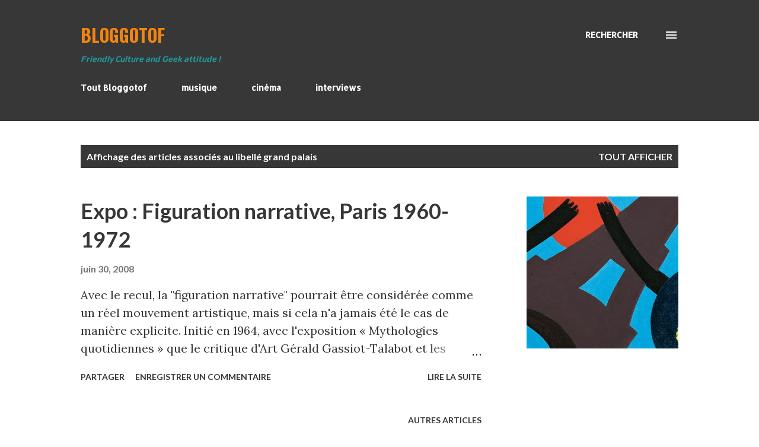

--- FILE ---
content_type: text/html; charset=UTF-8
request_url: https://www.bloggotof.com/search/label/grand%20palais
body_size: 36070
content:
<!DOCTYPE html>
<html dir='ltr' lang='fr'>
<head>
<meta content='width=device-width, initial-scale=1' name='viewport'/>
<title>BloggoTof</title>
<meta content='text/html; charset=UTF-8' http-equiv='Content-Type'/>
<!-- Chrome, Firefox OS and Opera -->
<meta content='#FFFFFF' name='theme-color'/>
<!-- Windows Phone -->
<meta content='#FFFFFF' name='msapplication-navbutton-color'/>
<meta content='blogger' name='generator'/>
<link href='https://www.bloggotof.com/favicon.ico' rel='icon' type='image/x-icon'/>
<link href='https://www.bloggotof.com/search/label/grand%20palais' rel='canonical'/>
<link rel="alternate" type="application/atom+xml" title="BloggoTof - Atom" href="https://www.bloggotof.com/feeds/posts/default" />
<link rel="alternate" type="application/rss+xml" title="BloggoTof - RSS" href="https://www.bloggotof.com/feeds/posts/default?alt=rss" />
<link rel="service.post" type="application/atom+xml" title="BloggoTof - Atom" href="https://www.blogger.com/feeds/6442669465077707733/posts/default" />
<!--Can't find substitution for tag [blog.ieCssRetrofitLinks]-->
<meta content='Bienvenue sur Bloggotof, le site culturel qui fait la part belle à toutes les diversités : Geek, musique, médias, lgbtqi++ et bien plus encore... !' name='description'/>
<meta content='https://www.bloggotof.com/search/label/grand%20palais' property='og:url'/>
<meta content='BloggoTof' property='og:title'/>
<meta content='Bienvenue sur Bloggotof, le site culturel qui fait la part belle à toutes les diversités : Geek, musique, médias, lgbtqi++ et bien plus encore... !' property='og:description'/>
<meta content='https://blogger.googleusercontent.com/img/b/R29vZ2xl/AVvXsEg3WeR__xk8vvaUul_7WQjFFbetmNVKnIXixVSgpKMKQ0Fexawwce0YDWQQQqKBysLk-O1ofveW7wI6857AbXnrvP7BGUKbiPf5I63rakUNvj1YtOe9vEY2RVvc8Sei4FUjt-pEcSGCEZQ/w1200-h630-p-k-no-nu/art.jpg' property='og:image'/>
<style type='text/css'>@font-face{font-family:'Allerta';font-style:normal;font-weight:400;font-display:swap;src:url(//fonts.gstatic.com/s/allerta/v19/TwMO-IAHRlkbx940YnYXSCiN9uc.woff2)format('woff2');unicode-range:U+0000-00FF,U+0131,U+0152-0153,U+02BB-02BC,U+02C6,U+02DA,U+02DC,U+0304,U+0308,U+0329,U+2000-206F,U+20AC,U+2122,U+2191,U+2193,U+2212,U+2215,U+FEFF,U+FFFD;}@font-face{font-family:'Cherry Cream Soda';font-style:normal;font-weight:400;font-display:swap;src:url(//fonts.gstatic.com/s/cherrycreamsoda/v21/UMBIrOxBrW6w2FFyi9paG0fdVdRciQd9A98ZD47H.woff2)format('woff2');unicode-range:U+0000-00FF,U+0131,U+0152-0153,U+02BB-02BC,U+02C6,U+02DA,U+02DC,U+0304,U+0308,U+0329,U+2000-206F,U+20AC,U+2122,U+2191,U+2193,U+2212,U+2215,U+FEFF,U+FFFD;}@font-face{font-family:'Josefin Sans';font-style:normal;font-weight:700;font-display:swap;src:url(//fonts.gstatic.com/s/josefinsans/v34/Qw3PZQNVED7rKGKxtqIqX5E-AVSJrOCfjY46_N_XbMlhLybpUVzEEaq2.woff2)format('woff2');unicode-range:U+0102-0103,U+0110-0111,U+0128-0129,U+0168-0169,U+01A0-01A1,U+01AF-01B0,U+0300-0301,U+0303-0304,U+0308-0309,U+0323,U+0329,U+1EA0-1EF9,U+20AB;}@font-face{font-family:'Josefin Sans';font-style:normal;font-weight:700;font-display:swap;src:url(//fonts.gstatic.com/s/josefinsans/v34/Qw3PZQNVED7rKGKxtqIqX5E-AVSJrOCfjY46_N_XbMhhLybpUVzEEaq2.woff2)format('woff2');unicode-range:U+0100-02BA,U+02BD-02C5,U+02C7-02CC,U+02CE-02D7,U+02DD-02FF,U+0304,U+0308,U+0329,U+1D00-1DBF,U+1E00-1E9F,U+1EF2-1EFF,U+2020,U+20A0-20AB,U+20AD-20C0,U+2113,U+2C60-2C7F,U+A720-A7FF;}@font-face{font-family:'Josefin Sans';font-style:normal;font-weight:700;font-display:swap;src:url(//fonts.gstatic.com/s/josefinsans/v34/Qw3PZQNVED7rKGKxtqIqX5E-AVSJrOCfjY46_N_XbMZhLybpUVzEEQ.woff2)format('woff2');unicode-range:U+0000-00FF,U+0131,U+0152-0153,U+02BB-02BC,U+02C6,U+02DA,U+02DC,U+0304,U+0308,U+0329,U+2000-206F,U+20AC,U+2122,U+2191,U+2193,U+2212,U+2215,U+FEFF,U+FFFD;}@font-face{font-family:'Lato';font-style:italic;font-weight:700;font-display:swap;src:url(//fonts.gstatic.com/s/lato/v25/S6u_w4BMUTPHjxsI5wq_FQftx9897sxZ.woff2)format('woff2');unicode-range:U+0100-02BA,U+02BD-02C5,U+02C7-02CC,U+02CE-02D7,U+02DD-02FF,U+0304,U+0308,U+0329,U+1D00-1DBF,U+1E00-1E9F,U+1EF2-1EFF,U+2020,U+20A0-20AB,U+20AD-20C0,U+2113,U+2C60-2C7F,U+A720-A7FF;}@font-face{font-family:'Lato';font-style:italic;font-weight:700;font-display:swap;src:url(//fonts.gstatic.com/s/lato/v25/S6u_w4BMUTPHjxsI5wq_Gwftx9897g.woff2)format('woff2');unicode-range:U+0000-00FF,U+0131,U+0152-0153,U+02BB-02BC,U+02C6,U+02DA,U+02DC,U+0304,U+0308,U+0329,U+2000-206F,U+20AC,U+2122,U+2191,U+2193,U+2212,U+2215,U+FEFF,U+FFFD;}@font-face{font-family:'Lato';font-style:normal;font-weight:400;font-display:swap;src:url(//fonts.gstatic.com/s/lato/v25/S6uyw4BMUTPHjxAwXiWtFCfQ7A.woff2)format('woff2');unicode-range:U+0100-02BA,U+02BD-02C5,U+02C7-02CC,U+02CE-02D7,U+02DD-02FF,U+0304,U+0308,U+0329,U+1D00-1DBF,U+1E00-1E9F,U+1EF2-1EFF,U+2020,U+20A0-20AB,U+20AD-20C0,U+2113,U+2C60-2C7F,U+A720-A7FF;}@font-face{font-family:'Lato';font-style:normal;font-weight:400;font-display:swap;src:url(//fonts.gstatic.com/s/lato/v25/S6uyw4BMUTPHjx4wXiWtFCc.woff2)format('woff2');unicode-range:U+0000-00FF,U+0131,U+0152-0153,U+02BB-02BC,U+02C6,U+02DA,U+02DC,U+0304,U+0308,U+0329,U+2000-206F,U+20AC,U+2122,U+2191,U+2193,U+2212,U+2215,U+FEFF,U+FFFD;}@font-face{font-family:'Lato';font-style:normal;font-weight:700;font-display:swap;src:url(//fonts.gstatic.com/s/lato/v25/S6u9w4BMUTPHh6UVSwaPGQ3q5d0N7w.woff2)format('woff2');unicode-range:U+0100-02BA,U+02BD-02C5,U+02C7-02CC,U+02CE-02D7,U+02DD-02FF,U+0304,U+0308,U+0329,U+1D00-1DBF,U+1E00-1E9F,U+1EF2-1EFF,U+2020,U+20A0-20AB,U+20AD-20C0,U+2113,U+2C60-2C7F,U+A720-A7FF;}@font-face{font-family:'Lato';font-style:normal;font-weight:700;font-display:swap;src:url(//fonts.gstatic.com/s/lato/v25/S6u9w4BMUTPHh6UVSwiPGQ3q5d0.woff2)format('woff2');unicode-range:U+0000-00FF,U+0131,U+0152-0153,U+02BB-02BC,U+02C6,U+02DA,U+02DC,U+0304,U+0308,U+0329,U+2000-206F,U+20AC,U+2122,U+2191,U+2193,U+2212,U+2215,U+FEFF,U+FFFD;}@font-face{font-family:'Lora';font-style:normal;font-weight:400;font-display:swap;src:url(//fonts.gstatic.com/s/lora/v37/0QI6MX1D_JOuGQbT0gvTJPa787weuxJMkq18ndeYxZ2JTg.woff2)format('woff2');unicode-range:U+0460-052F,U+1C80-1C8A,U+20B4,U+2DE0-2DFF,U+A640-A69F,U+FE2E-FE2F;}@font-face{font-family:'Lora';font-style:normal;font-weight:400;font-display:swap;src:url(//fonts.gstatic.com/s/lora/v37/0QI6MX1D_JOuGQbT0gvTJPa787weuxJFkq18ndeYxZ2JTg.woff2)format('woff2');unicode-range:U+0301,U+0400-045F,U+0490-0491,U+04B0-04B1,U+2116;}@font-face{font-family:'Lora';font-style:normal;font-weight:400;font-display:swap;src:url(//fonts.gstatic.com/s/lora/v37/0QI6MX1D_JOuGQbT0gvTJPa787weuxI9kq18ndeYxZ2JTg.woff2)format('woff2');unicode-range:U+0302-0303,U+0305,U+0307-0308,U+0310,U+0312,U+0315,U+031A,U+0326-0327,U+032C,U+032F-0330,U+0332-0333,U+0338,U+033A,U+0346,U+034D,U+0391-03A1,U+03A3-03A9,U+03B1-03C9,U+03D1,U+03D5-03D6,U+03F0-03F1,U+03F4-03F5,U+2016-2017,U+2034-2038,U+203C,U+2040,U+2043,U+2047,U+2050,U+2057,U+205F,U+2070-2071,U+2074-208E,U+2090-209C,U+20D0-20DC,U+20E1,U+20E5-20EF,U+2100-2112,U+2114-2115,U+2117-2121,U+2123-214F,U+2190,U+2192,U+2194-21AE,U+21B0-21E5,U+21F1-21F2,U+21F4-2211,U+2213-2214,U+2216-22FF,U+2308-230B,U+2310,U+2319,U+231C-2321,U+2336-237A,U+237C,U+2395,U+239B-23B7,U+23D0,U+23DC-23E1,U+2474-2475,U+25AF,U+25B3,U+25B7,U+25BD,U+25C1,U+25CA,U+25CC,U+25FB,U+266D-266F,U+27C0-27FF,U+2900-2AFF,U+2B0E-2B11,U+2B30-2B4C,U+2BFE,U+3030,U+FF5B,U+FF5D,U+1D400-1D7FF,U+1EE00-1EEFF;}@font-face{font-family:'Lora';font-style:normal;font-weight:400;font-display:swap;src:url(//fonts.gstatic.com/s/lora/v37/0QI6MX1D_JOuGQbT0gvTJPa787weuxIvkq18ndeYxZ2JTg.woff2)format('woff2');unicode-range:U+0001-000C,U+000E-001F,U+007F-009F,U+20DD-20E0,U+20E2-20E4,U+2150-218F,U+2190,U+2192,U+2194-2199,U+21AF,U+21E6-21F0,U+21F3,U+2218-2219,U+2299,U+22C4-22C6,U+2300-243F,U+2440-244A,U+2460-24FF,U+25A0-27BF,U+2800-28FF,U+2921-2922,U+2981,U+29BF,U+29EB,U+2B00-2BFF,U+4DC0-4DFF,U+FFF9-FFFB,U+10140-1018E,U+10190-1019C,U+101A0,U+101D0-101FD,U+102E0-102FB,U+10E60-10E7E,U+1D2C0-1D2D3,U+1D2E0-1D37F,U+1F000-1F0FF,U+1F100-1F1AD,U+1F1E6-1F1FF,U+1F30D-1F30F,U+1F315,U+1F31C,U+1F31E,U+1F320-1F32C,U+1F336,U+1F378,U+1F37D,U+1F382,U+1F393-1F39F,U+1F3A7-1F3A8,U+1F3AC-1F3AF,U+1F3C2,U+1F3C4-1F3C6,U+1F3CA-1F3CE,U+1F3D4-1F3E0,U+1F3ED,U+1F3F1-1F3F3,U+1F3F5-1F3F7,U+1F408,U+1F415,U+1F41F,U+1F426,U+1F43F,U+1F441-1F442,U+1F444,U+1F446-1F449,U+1F44C-1F44E,U+1F453,U+1F46A,U+1F47D,U+1F4A3,U+1F4B0,U+1F4B3,U+1F4B9,U+1F4BB,U+1F4BF,U+1F4C8-1F4CB,U+1F4D6,U+1F4DA,U+1F4DF,U+1F4E3-1F4E6,U+1F4EA-1F4ED,U+1F4F7,U+1F4F9-1F4FB,U+1F4FD-1F4FE,U+1F503,U+1F507-1F50B,U+1F50D,U+1F512-1F513,U+1F53E-1F54A,U+1F54F-1F5FA,U+1F610,U+1F650-1F67F,U+1F687,U+1F68D,U+1F691,U+1F694,U+1F698,U+1F6AD,U+1F6B2,U+1F6B9-1F6BA,U+1F6BC,U+1F6C6-1F6CF,U+1F6D3-1F6D7,U+1F6E0-1F6EA,U+1F6F0-1F6F3,U+1F6F7-1F6FC,U+1F700-1F7FF,U+1F800-1F80B,U+1F810-1F847,U+1F850-1F859,U+1F860-1F887,U+1F890-1F8AD,U+1F8B0-1F8BB,U+1F8C0-1F8C1,U+1F900-1F90B,U+1F93B,U+1F946,U+1F984,U+1F996,U+1F9E9,U+1FA00-1FA6F,U+1FA70-1FA7C,U+1FA80-1FA89,U+1FA8F-1FAC6,U+1FACE-1FADC,U+1FADF-1FAE9,U+1FAF0-1FAF8,U+1FB00-1FBFF;}@font-face{font-family:'Lora';font-style:normal;font-weight:400;font-display:swap;src:url(//fonts.gstatic.com/s/lora/v37/0QI6MX1D_JOuGQbT0gvTJPa787weuxJOkq18ndeYxZ2JTg.woff2)format('woff2');unicode-range:U+0102-0103,U+0110-0111,U+0128-0129,U+0168-0169,U+01A0-01A1,U+01AF-01B0,U+0300-0301,U+0303-0304,U+0308-0309,U+0323,U+0329,U+1EA0-1EF9,U+20AB;}@font-face{font-family:'Lora';font-style:normal;font-weight:400;font-display:swap;src:url(//fonts.gstatic.com/s/lora/v37/0QI6MX1D_JOuGQbT0gvTJPa787weuxJPkq18ndeYxZ2JTg.woff2)format('woff2');unicode-range:U+0100-02BA,U+02BD-02C5,U+02C7-02CC,U+02CE-02D7,U+02DD-02FF,U+0304,U+0308,U+0329,U+1D00-1DBF,U+1E00-1E9F,U+1EF2-1EFF,U+2020,U+20A0-20AB,U+20AD-20C0,U+2113,U+2C60-2C7F,U+A720-A7FF;}@font-face{font-family:'Lora';font-style:normal;font-weight:400;font-display:swap;src:url(//fonts.gstatic.com/s/lora/v37/0QI6MX1D_JOuGQbT0gvTJPa787weuxJBkq18ndeYxZ0.woff2)format('woff2');unicode-range:U+0000-00FF,U+0131,U+0152-0153,U+02BB-02BC,U+02C6,U+02DA,U+02DC,U+0304,U+0308,U+0329,U+2000-206F,U+20AC,U+2122,U+2191,U+2193,U+2212,U+2215,U+FEFF,U+FFFD;}@font-face{font-family:'Open Sans';font-style:normal;font-weight:600;font-stretch:100%;font-display:swap;src:url(//fonts.gstatic.com/s/opensans/v44/memSYaGs126MiZpBA-UvWbX2vVnXBbObj2OVZyOOSr4dVJWUgsgH1x4taVIUwaEQbjB_mQ.woff2)format('woff2');unicode-range:U+0460-052F,U+1C80-1C8A,U+20B4,U+2DE0-2DFF,U+A640-A69F,U+FE2E-FE2F;}@font-face{font-family:'Open Sans';font-style:normal;font-weight:600;font-stretch:100%;font-display:swap;src:url(//fonts.gstatic.com/s/opensans/v44/memSYaGs126MiZpBA-UvWbX2vVnXBbObj2OVZyOOSr4dVJWUgsgH1x4kaVIUwaEQbjB_mQ.woff2)format('woff2');unicode-range:U+0301,U+0400-045F,U+0490-0491,U+04B0-04B1,U+2116;}@font-face{font-family:'Open Sans';font-style:normal;font-weight:600;font-stretch:100%;font-display:swap;src:url(//fonts.gstatic.com/s/opensans/v44/memSYaGs126MiZpBA-UvWbX2vVnXBbObj2OVZyOOSr4dVJWUgsgH1x4saVIUwaEQbjB_mQ.woff2)format('woff2');unicode-range:U+1F00-1FFF;}@font-face{font-family:'Open Sans';font-style:normal;font-weight:600;font-stretch:100%;font-display:swap;src:url(//fonts.gstatic.com/s/opensans/v44/memSYaGs126MiZpBA-UvWbX2vVnXBbObj2OVZyOOSr4dVJWUgsgH1x4jaVIUwaEQbjB_mQ.woff2)format('woff2');unicode-range:U+0370-0377,U+037A-037F,U+0384-038A,U+038C,U+038E-03A1,U+03A3-03FF;}@font-face{font-family:'Open Sans';font-style:normal;font-weight:600;font-stretch:100%;font-display:swap;src:url(//fonts.gstatic.com/s/opensans/v44/memSYaGs126MiZpBA-UvWbX2vVnXBbObj2OVZyOOSr4dVJWUgsgH1x4iaVIUwaEQbjB_mQ.woff2)format('woff2');unicode-range:U+0307-0308,U+0590-05FF,U+200C-2010,U+20AA,U+25CC,U+FB1D-FB4F;}@font-face{font-family:'Open Sans';font-style:normal;font-weight:600;font-stretch:100%;font-display:swap;src:url(//fonts.gstatic.com/s/opensans/v44/memSYaGs126MiZpBA-UvWbX2vVnXBbObj2OVZyOOSr4dVJWUgsgH1x5caVIUwaEQbjB_mQ.woff2)format('woff2');unicode-range:U+0302-0303,U+0305,U+0307-0308,U+0310,U+0312,U+0315,U+031A,U+0326-0327,U+032C,U+032F-0330,U+0332-0333,U+0338,U+033A,U+0346,U+034D,U+0391-03A1,U+03A3-03A9,U+03B1-03C9,U+03D1,U+03D5-03D6,U+03F0-03F1,U+03F4-03F5,U+2016-2017,U+2034-2038,U+203C,U+2040,U+2043,U+2047,U+2050,U+2057,U+205F,U+2070-2071,U+2074-208E,U+2090-209C,U+20D0-20DC,U+20E1,U+20E5-20EF,U+2100-2112,U+2114-2115,U+2117-2121,U+2123-214F,U+2190,U+2192,U+2194-21AE,U+21B0-21E5,U+21F1-21F2,U+21F4-2211,U+2213-2214,U+2216-22FF,U+2308-230B,U+2310,U+2319,U+231C-2321,U+2336-237A,U+237C,U+2395,U+239B-23B7,U+23D0,U+23DC-23E1,U+2474-2475,U+25AF,U+25B3,U+25B7,U+25BD,U+25C1,U+25CA,U+25CC,U+25FB,U+266D-266F,U+27C0-27FF,U+2900-2AFF,U+2B0E-2B11,U+2B30-2B4C,U+2BFE,U+3030,U+FF5B,U+FF5D,U+1D400-1D7FF,U+1EE00-1EEFF;}@font-face{font-family:'Open Sans';font-style:normal;font-weight:600;font-stretch:100%;font-display:swap;src:url(//fonts.gstatic.com/s/opensans/v44/memSYaGs126MiZpBA-UvWbX2vVnXBbObj2OVZyOOSr4dVJWUgsgH1x5OaVIUwaEQbjB_mQ.woff2)format('woff2');unicode-range:U+0001-000C,U+000E-001F,U+007F-009F,U+20DD-20E0,U+20E2-20E4,U+2150-218F,U+2190,U+2192,U+2194-2199,U+21AF,U+21E6-21F0,U+21F3,U+2218-2219,U+2299,U+22C4-22C6,U+2300-243F,U+2440-244A,U+2460-24FF,U+25A0-27BF,U+2800-28FF,U+2921-2922,U+2981,U+29BF,U+29EB,U+2B00-2BFF,U+4DC0-4DFF,U+FFF9-FFFB,U+10140-1018E,U+10190-1019C,U+101A0,U+101D0-101FD,U+102E0-102FB,U+10E60-10E7E,U+1D2C0-1D2D3,U+1D2E0-1D37F,U+1F000-1F0FF,U+1F100-1F1AD,U+1F1E6-1F1FF,U+1F30D-1F30F,U+1F315,U+1F31C,U+1F31E,U+1F320-1F32C,U+1F336,U+1F378,U+1F37D,U+1F382,U+1F393-1F39F,U+1F3A7-1F3A8,U+1F3AC-1F3AF,U+1F3C2,U+1F3C4-1F3C6,U+1F3CA-1F3CE,U+1F3D4-1F3E0,U+1F3ED,U+1F3F1-1F3F3,U+1F3F5-1F3F7,U+1F408,U+1F415,U+1F41F,U+1F426,U+1F43F,U+1F441-1F442,U+1F444,U+1F446-1F449,U+1F44C-1F44E,U+1F453,U+1F46A,U+1F47D,U+1F4A3,U+1F4B0,U+1F4B3,U+1F4B9,U+1F4BB,U+1F4BF,U+1F4C8-1F4CB,U+1F4D6,U+1F4DA,U+1F4DF,U+1F4E3-1F4E6,U+1F4EA-1F4ED,U+1F4F7,U+1F4F9-1F4FB,U+1F4FD-1F4FE,U+1F503,U+1F507-1F50B,U+1F50D,U+1F512-1F513,U+1F53E-1F54A,U+1F54F-1F5FA,U+1F610,U+1F650-1F67F,U+1F687,U+1F68D,U+1F691,U+1F694,U+1F698,U+1F6AD,U+1F6B2,U+1F6B9-1F6BA,U+1F6BC,U+1F6C6-1F6CF,U+1F6D3-1F6D7,U+1F6E0-1F6EA,U+1F6F0-1F6F3,U+1F6F7-1F6FC,U+1F700-1F7FF,U+1F800-1F80B,U+1F810-1F847,U+1F850-1F859,U+1F860-1F887,U+1F890-1F8AD,U+1F8B0-1F8BB,U+1F8C0-1F8C1,U+1F900-1F90B,U+1F93B,U+1F946,U+1F984,U+1F996,U+1F9E9,U+1FA00-1FA6F,U+1FA70-1FA7C,U+1FA80-1FA89,U+1FA8F-1FAC6,U+1FACE-1FADC,U+1FADF-1FAE9,U+1FAF0-1FAF8,U+1FB00-1FBFF;}@font-face{font-family:'Open Sans';font-style:normal;font-weight:600;font-stretch:100%;font-display:swap;src:url(//fonts.gstatic.com/s/opensans/v44/memSYaGs126MiZpBA-UvWbX2vVnXBbObj2OVZyOOSr4dVJWUgsgH1x4vaVIUwaEQbjB_mQ.woff2)format('woff2');unicode-range:U+0102-0103,U+0110-0111,U+0128-0129,U+0168-0169,U+01A0-01A1,U+01AF-01B0,U+0300-0301,U+0303-0304,U+0308-0309,U+0323,U+0329,U+1EA0-1EF9,U+20AB;}@font-face{font-family:'Open Sans';font-style:normal;font-weight:600;font-stretch:100%;font-display:swap;src:url(//fonts.gstatic.com/s/opensans/v44/memSYaGs126MiZpBA-UvWbX2vVnXBbObj2OVZyOOSr4dVJWUgsgH1x4uaVIUwaEQbjB_mQ.woff2)format('woff2');unicode-range:U+0100-02BA,U+02BD-02C5,U+02C7-02CC,U+02CE-02D7,U+02DD-02FF,U+0304,U+0308,U+0329,U+1D00-1DBF,U+1E00-1E9F,U+1EF2-1EFF,U+2020,U+20A0-20AB,U+20AD-20C0,U+2113,U+2C60-2C7F,U+A720-A7FF;}@font-face{font-family:'Open Sans';font-style:normal;font-weight:600;font-stretch:100%;font-display:swap;src:url(//fonts.gstatic.com/s/opensans/v44/memSYaGs126MiZpBA-UvWbX2vVnXBbObj2OVZyOOSr4dVJWUgsgH1x4gaVIUwaEQbjA.woff2)format('woff2');unicode-range:U+0000-00FF,U+0131,U+0152-0153,U+02BB-02BC,U+02C6,U+02DA,U+02DC,U+0304,U+0308,U+0329,U+2000-206F,U+20AC,U+2122,U+2191,U+2193,U+2212,U+2215,U+FEFF,U+FFFD;}@font-face{font-family:'Oswald';font-style:normal;font-weight:700;font-display:swap;src:url(//fonts.gstatic.com/s/oswald/v57/TK3_WkUHHAIjg75cFRf3bXL8LICs1xZosUtiZSSUhiCXABTV.woff2)format('woff2');unicode-range:U+0460-052F,U+1C80-1C8A,U+20B4,U+2DE0-2DFF,U+A640-A69F,U+FE2E-FE2F;}@font-face{font-family:'Oswald';font-style:normal;font-weight:700;font-display:swap;src:url(//fonts.gstatic.com/s/oswald/v57/TK3_WkUHHAIjg75cFRf3bXL8LICs1xZosUJiZSSUhiCXABTV.woff2)format('woff2');unicode-range:U+0301,U+0400-045F,U+0490-0491,U+04B0-04B1,U+2116;}@font-face{font-family:'Oswald';font-style:normal;font-weight:700;font-display:swap;src:url(//fonts.gstatic.com/s/oswald/v57/TK3_WkUHHAIjg75cFRf3bXL8LICs1xZosUliZSSUhiCXABTV.woff2)format('woff2');unicode-range:U+0102-0103,U+0110-0111,U+0128-0129,U+0168-0169,U+01A0-01A1,U+01AF-01B0,U+0300-0301,U+0303-0304,U+0308-0309,U+0323,U+0329,U+1EA0-1EF9,U+20AB;}@font-face{font-family:'Oswald';font-style:normal;font-weight:700;font-display:swap;src:url(//fonts.gstatic.com/s/oswald/v57/TK3_WkUHHAIjg75cFRf3bXL8LICs1xZosUhiZSSUhiCXABTV.woff2)format('woff2');unicode-range:U+0100-02BA,U+02BD-02C5,U+02C7-02CC,U+02CE-02D7,U+02DD-02FF,U+0304,U+0308,U+0329,U+1D00-1DBF,U+1E00-1E9F,U+1EF2-1EFF,U+2020,U+20A0-20AB,U+20AD-20C0,U+2113,U+2C60-2C7F,U+A720-A7FF;}@font-face{font-family:'Oswald';font-style:normal;font-weight:700;font-display:swap;src:url(//fonts.gstatic.com/s/oswald/v57/TK3_WkUHHAIjg75cFRf3bXL8LICs1xZosUZiZSSUhiCXAA.woff2)format('woff2');unicode-range:U+0000-00FF,U+0131,U+0152-0153,U+02BB-02BC,U+02C6,U+02DA,U+02DC,U+0304,U+0308,U+0329,U+2000-206F,U+20AC,U+2122,U+2191,U+2193,U+2212,U+2215,U+FEFF,U+FFFD;}@font-face{font-family:'Play';font-style:normal;font-weight:700;font-display:swap;src:url(//fonts.gstatic.com/s/play/v21/6ae84K2oVqwItm4TCp0y2lvQNTIQoQ.woff2)format('woff2');unicode-range:U+0460-052F,U+1C80-1C8A,U+20B4,U+2DE0-2DFF,U+A640-A69F,U+FE2E-FE2F;}@font-face{font-family:'Play';font-style:normal;font-weight:700;font-display:swap;src:url(//fonts.gstatic.com/s/play/v21/6ae84K2oVqwItm4TCpQy2lvQNTIQoQ.woff2)format('woff2');unicode-range:U+0301,U+0400-045F,U+0490-0491,U+04B0-04B1,U+2116;}@font-face{font-family:'Play';font-style:normal;font-weight:700;font-display:swap;src:url(//fonts.gstatic.com/s/play/v21/6ae84K2oVqwItm4TCpMy2lvQNTIQoQ.woff2)format('woff2');unicode-range:U+0370-0377,U+037A-037F,U+0384-038A,U+038C,U+038E-03A1,U+03A3-03FF;}@font-face{font-family:'Play';font-style:normal;font-weight:700;font-display:swap;src:url(//fonts.gstatic.com/s/play/v21/6ae84K2oVqwItm4TCp8y2lvQNTIQoQ.woff2)format('woff2');unicode-range:U+0102-0103,U+0110-0111,U+0128-0129,U+0168-0169,U+01A0-01A1,U+01AF-01B0,U+0300-0301,U+0303-0304,U+0308-0309,U+0323,U+0329,U+1EA0-1EF9,U+20AB;}@font-face{font-family:'Play';font-style:normal;font-weight:700;font-display:swap;src:url(//fonts.gstatic.com/s/play/v21/6ae84K2oVqwItm4TCp4y2lvQNTIQoQ.woff2)format('woff2');unicode-range:U+0100-02BA,U+02BD-02C5,U+02C7-02CC,U+02CE-02D7,U+02DD-02FF,U+0304,U+0308,U+0329,U+1D00-1DBF,U+1E00-1E9F,U+1EF2-1EFF,U+2020,U+20A0-20AB,U+20AD-20C0,U+2113,U+2C60-2C7F,U+A720-A7FF;}@font-face{font-family:'Play';font-style:normal;font-weight:700;font-display:swap;src:url(//fonts.gstatic.com/s/play/v21/6ae84K2oVqwItm4TCpAy2lvQNTI.woff2)format('woff2');unicode-range:U+0000-00FF,U+0131,U+0152-0153,U+02BB-02BC,U+02C6,U+02DA,U+02DC,U+0304,U+0308,U+0329,U+2000-206F,U+20AC,U+2122,U+2191,U+2193,U+2212,U+2215,U+FEFF,U+FFFD;}</style>
<style id='page-skin-1' type='text/css'><!--
/*! normalize.css v3.0.1 | MIT License | git.io/normalize */html{font-family:sans-serif;-ms-text-size-adjust:100%;-webkit-text-size-adjust:100%}body{margin:0}article,aside,details,figcaption,figure,footer,header,hgroup,main,nav,section,summary{display:block}audio,canvas,progress,video{display:inline-block;vertical-align:baseline}audio:not([controls]){display:none;height:0}[hidden],template{display:none}a{background:transparent}a:active,a:hover{outline:0}abbr[title]{border-bottom:1px dotted}b,strong{font-weight:bold}dfn{font-style:italic}h1{font-size:2em;margin:.67em 0}mark{background:#ff0;color:#000}small{font-size:80%}sub,sup{font-size:75%;line-height:0;position:relative;vertical-align:baseline}sup{top:-0.5em}sub{bottom:-0.25em}img{border:0}svg:not(:root){overflow:hidden}figure{margin:1em 40px}hr{-moz-box-sizing:content-box;box-sizing:content-box;height:0}pre{overflow:auto}code,kbd,pre,samp{font-family:monospace,monospace;font-size:1em}button,input,optgroup,select,textarea{color:inherit;font:inherit;margin:0}button{overflow:visible}button,select{text-transform:none}button,html input[type="button"],input[type="reset"],input[type="submit"]{-webkit-appearance:button;cursor:pointer}button[disabled],html input[disabled]{cursor:default}button::-moz-focus-inner,input::-moz-focus-inner{border:0;padding:0}input{line-height:normal}input[type="checkbox"],input[type="radio"]{box-sizing:border-box;padding:0}input[type="number"]::-webkit-inner-spin-button,input[type="number"]::-webkit-outer-spin-button{height:auto}input[type="search"]{-webkit-appearance:textfield;-moz-box-sizing:content-box;-webkit-box-sizing:content-box;box-sizing:content-box}input[type="search"]::-webkit-search-cancel-button,input[type="search"]::-webkit-search-decoration{-webkit-appearance:none}fieldset{border:1px solid #c0c0c0;margin:0 2px;padding:.35em .625em .75em}legend{border:0;padding:0}textarea{overflow:auto}optgroup{font-weight:bold}table{border-collapse:collapse;border-spacing:0}td,th{padding:0}
body{
overflow-wrap:break-word;
word-break:break-word;
word-wrap:break-word
}
.hidden{
display:none
}
.invisible{
visibility:hidden
}
.container::after,.float-container::after{
clear:both;
content:"";
display:table
}
.clearboth{
clear:both
}
#comments .comment .comment-actions,.subscribe-popup .FollowByEmail .follow-by-email-submit,.widget.Profile .profile-link{
background:0 0;
border:0;
box-shadow:none;
color:#F57C00;
cursor:pointer;
font-size:14px;
font-weight:700;
outline:0;
text-decoration:none;
text-transform:uppercase;
width:auto
}
.dim-overlay{
background-color:rgba(0,0,0,.54);
height:100vh;
left:0;
position:fixed;
top:0;
width:100%
}
#sharing-dim-overlay{
background-color:transparent
}
input::-ms-clear{
display:none
}
.blogger-logo,.svg-icon-24.blogger-logo{
fill:#ff9800;
opacity:1
}
.loading-spinner-large{
-webkit-animation:mspin-rotate 1.568s infinite linear;
animation:mspin-rotate 1.568s infinite linear;
height:48px;
overflow:hidden;
position:absolute;
width:48px;
z-index:200
}
.loading-spinner-large>div{
-webkit-animation:mspin-revrot 5332ms infinite steps(4);
animation:mspin-revrot 5332ms infinite steps(4)
}
.loading-spinner-large>div>div{
-webkit-animation:mspin-singlecolor-large-film 1333ms infinite steps(81);
animation:mspin-singlecolor-large-film 1333ms infinite steps(81);
background-size:100%;
height:48px;
width:3888px
}
.mspin-black-large>div>div,.mspin-grey_54-large>div>div{
background-image:url(https://www.blogblog.com/indie/mspin_black_large.svg)
}
.mspin-white-large>div>div{
background-image:url(https://www.blogblog.com/indie/mspin_white_large.svg)
}
.mspin-grey_54-large{
opacity:.54
}
@-webkit-keyframes mspin-singlecolor-large-film{
from{
-webkit-transform:translateX(0);
transform:translateX(0)
}
to{
-webkit-transform:translateX(-3888px);
transform:translateX(-3888px)
}
}
@keyframes mspin-singlecolor-large-film{
from{
-webkit-transform:translateX(0);
transform:translateX(0)
}
to{
-webkit-transform:translateX(-3888px);
transform:translateX(-3888px)
}
}
@-webkit-keyframes mspin-rotate{
from{
-webkit-transform:rotate(0);
transform:rotate(0)
}
to{
-webkit-transform:rotate(360deg);
transform:rotate(360deg)
}
}
@keyframes mspin-rotate{
from{
-webkit-transform:rotate(0);
transform:rotate(0)
}
to{
-webkit-transform:rotate(360deg);
transform:rotate(360deg)
}
}
@-webkit-keyframes mspin-revrot{
from{
-webkit-transform:rotate(0);
transform:rotate(0)
}
to{
-webkit-transform:rotate(-360deg);
transform:rotate(-360deg)
}
}
@keyframes mspin-revrot{
from{
-webkit-transform:rotate(0);
transform:rotate(0)
}
to{
-webkit-transform:rotate(-360deg);
transform:rotate(-360deg)
}
}
.skip-navigation{
background-color:#fff;
box-sizing:border-box;
color:#000;
display:block;
height:0;
left:0;
line-height:50px;
overflow:hidden;
padding-top:0;
position:fixed;
text-align:center;
top:0;
-webkit-transition:box-shadow .3s,height .3s,padding-top .3s;
transition:box-shadow .3s,height .3s,padding-top .3s;
width:100%;
z-index:900
}
.skip-navigation:focus{
box-shadow:0 4px 5px 0 rgba(0,0,0,.14),0 1px 10px 0 rgba(0,0,0,.12),0 2px 4px -1px rgba(0,0,0,.2);
height:50px
}
#main{
outline:0
}
.main-heading{
position:absolute;
clip:rect(1px,1px,1px,1px);
padding:0;
border:0;
height:1px;
width:1px;
overflow:hidden
}
.Attribution{
margin-top:1em;
text-align:center
}
.Attribution .blogger img,.Attribution .blogger svg{
vertical-align:bottom
}
.Attribution .blogger img{
margin-right:.5em
}
.Attribution div{
line-height:24px;
margin-top:.5em
}
.Attribution .copyright,.Attribution .image-attribution{
font-size:.7em;
margin-top:1.5em
}
.BLOG_mobile_video_class{
display:none
}
.bg-photo{
background-attachment:scroll!important
}
body .CSS_LIGHTBOX{
z-index:900
}
.extendable .show-less,.extendable .show-more{
border-color:#F57C00;
color:#F57C00;
margin-top:8px
}
.extendable .show-less.hidden,.extendable .show-more.hidden{
display:none
}
.inline-ad{
display:none;
max-width:100%;
overflow:hidden
}
.adsbygoogle{
display:block
}
#cookieChoiceInfo{
bottom:0;
top:auto
}
iframe.b-hbp-video{
border:0
}
.post-body img{
max-width:100%
}
.post-body iframe{
max-width:100%
}
.post-body a[imageanchor="1"]{
display:inline-block
}
.byline{
margin-right:1em
}
.byline:last-child{
margin-right:0
}
.link-copied-dialog{
max-width:520px;
outline:0
}
.link-copied-dialog .modal-dialog-buttons{
margin-top:8px
}
.link-copied-dialog .goog-buttonset-default{
background:0 0;
border:0
}
.link-copied-dialog .goog-buttonset-default:focus{
outline:0
}
.paging-control-container{
margin-bottom:16px
}
.paging-control-container .paging-control{
display:inline-block
}
.paging-control-container .comment-range-text::after,.paging-control-container .paging-control{
color:#F57C00
}
.paging-control-container .comment-range-text,.paging-control-container .paging-control{
margin-right:8px
}
.paging-control-container .comment-range-text::after,.paging-control-container .paging-control::after{
content:"\b7";
cursor:default;
padding-left:8px;
pointer-events:none
}
.paging-control-container .comment-range-text:last-child::after,.paging-control-container .paging-control:last-child::after{
content:none
}
.byline.reactions iframe{
height:20px
}
.b-notification{
color:#000;
background-color:#fff;
border-bottom:solid 1px #000;
box-sizing:border-box;
padding:16px 32px;
text-align:center
}
.b-notification.visible{
-webkit-transition:margin-top .3s cubic-bezier(.4,0,.2,1);
transition:margin-top .3s cubic-bezier(.4,0,.2,1)
}
.b-notification.invisible{
position:absolute
}
.b-notification-close{
position:absolute;
right:8px;
top:8px
}
.no-posts-message{
line-height:40px;
text-align:center
}
@media screen and (max-width:968px){
body.item-view .post-body a[imageanchor="1"][style*="float: left;"],body.item-view .post-body a[imageanchor="1"][style*="float: right;"]{
float:none!important;
clear:none!important
}
body.item-view .post-body a[imageanchor="1"] img{
display:block;
height:auto;
margin:0 auto
}
body.item-view .post-body>.separator:first-child>a[imageanchor="1"]:first-child{
margin-top:20px
}
.post-body a[imageanchor]{
display:block
}
body.item-view .post-body a[imageanchor="1"]{
margin-left:0!important;
margin-right:0!important
}
body.item-view .post-body a[imageanchor="1"]+a[imageanchor="1"]{
margin-top:16px
}
}
.item-control{
display:none
}
#comments{
border-top:1px dashed rgba(0,0,0,.54);
margin-top:20px;
padding:20px
}
#comments .comment-thread ol{
margin:0;
padding-left:0;
padding-left:0
}
#comments .comment .comment-replybox-single,#comments .comment-thread .comment-replies{
margin-left:60px
}
#comments .comment-thread .thread-count{
display:none
}
#comments .comment{
list-style-type:none;
padding:0 0 30px;
position:relative
}
#comments .comment .comment{
padding-bottom:8px
}
.comment .avatar-image-container{
position:absolute
}
.comment .avatar-image-container img{
border-radius:50%
}
.avatar-image-container svg,.comment .avatar-image-container .avatar-icon{
border-radius:50%;
border:solid 1px #353734;
box-sizing:border-box;
fill:#353734;
height:35px;
margin:0;
padding:7px;
width:35px
}
.comment .comment-block{
margin-top:10px;
margin-left:60px;
padding-bottom:0
}
#comments .comment-author-header-wrapper{
margin-left:40px
}
#comments .comment .thread-expanded .comment-block{
padding-bottom:20px
}
#comments .comment .comment-header .user,#comments .comment .comment-header .user a{
color:#000000;
font-style:normal;
font-weight:700
}
#comments .comment .comment-actions{
bottom:0;
margin-bottom:15px;
position:absolute
}
#comments .comment .comment-actions>*{
margin-right:8px
}
#comments .comment .comment-header .datetime{
bottom:0;
color:rgba(0,0,0,0.537);
display:inline-block;
font-size:13px;
font-style:italic;
margin-left:8px
}
#comments .comment .comment-footer .comment-timestamp a,#comments .comment .comment-header .datetime a{
color:rgba(0,0,0,0.537)
}
#comments .comment .comment-content,.comment .comment-body{
margin-top:12px;
word-break:break-word
}
.comment-body{
margin-bottom:12px
}
#comments.embed[data-num-comments="0"]{
border:0;
margin-top:0;
padding-top:0
}
#comments.embed[data-num-comments="0"] #comment-post-message,#comments.embed[data-num-comments="0"] div.comment-form>p,#comments.embed[data-num-comments="0"] p.comment-footer{
display:none
}
#comment-editor-src{
display:none
}
.comments .comments-content .loadmore.loaded{
max-height:0;
opacity:0;
overflow:hidden
}
.extendable .remaining-items{
height:0;
overflow:hidden;
-webkit-transition:height .3s cubic-bezier(.4,0,.2,1);
transition:height .3s cubic-bezier(.4,0,.2,1)
}
.extendable .remaining-items.expanded{
height:auto
}
.svg-icon-24,.svg-icon-24-button{
cursor:pointer;
height:24px;
width:24px;
min-width:24px
}
.touch-icon{
margin:-12px;
padding:12px
}
.touch-icon:active,.touch-icon:focus{
background-color:rgba(153,153,153,.4);
border-radius:50%
}
svg:not(:root).touch-icon{
overflow:visible
}
html[dir=rtl] .rtl-reversible-icon{
-webkit-transform:scaleX(-1);
-ms-transform:scaleX(-1);
transform:scaleX(-1)
}
.svg-icon-24-button,.touch-icon-button{
background:0 0;
border:0;
margin:0;
outline:0;
padding:0
}
.touch-icon-button .touch-icon:active,.touch-icon-button .touch-icon:focus{
background-color:transparent
}
.touch-icon-button:active .touch-icon,.touch-icon-button:focus .touch-icon{
background-color:rgba(153,153,153,.4);
border-radius:50%
}
.Profile .default-avatar-wrapper .avatar-icon{
border-radius:50%;
border:solid 1px #000000;
box-sizing:border-box;
fill:#000000;
margin:0
}
.Profile .individual .default-avatar-wrapper .avatar-icon{
padding:25px
}
.Profile .individual .avatar-icon,.Profile .individual .profile-img{
height:120px;
width:120px
}
.Profile .team .default-avatar-wrapper .avatar-icon{
padding:8px
}
.Profile .team .avatar-icon,.Profile .team .default-avatar-wrapper,.Profile .team .profile-img{
height:40px;
width:40px
}
.snippet-container{
margin:0;
position:relative;
overflow:hidden
}
.snippet-fade{
bottom:0;
box-sizing:border-box;
position:absolute;
width:96px
}
.snippet-fade{
right:0
}
.snippet-fade:after{
content:"\2026"
}
.snippet-fade:after{
float:right
}
.post-bottom{
-webkit-box-align:center;
-webkit-align-items:center;
-ms-flex-align:center;
align-items:center;
display:-webkit-box;
display:-webkit-flex;
display:-ms-flexbox;
display:flex;
-webkit-flex-wrap:wrap;
-ms-flex-wrap:wrap;
flex-wrap:wrap
}
.post-footer{
-webkit-box-flex:1;
-webkit-flex:1 1 auto;
-ms-flex:1 1 auto;
flex:1 1 auto;
-webkit-flex-wrap:wrap;
-ms-flex-wrap:wrap;
flex-wrap:wrap;
-webkit-box-ordinal-group:2;
-webkit-order:1;
-ms-flex-order:1;
order:1
}
.post-footer>*{
-webkit-box-flex:0;
-webkit-flex:0 1 auto;
-ms-flex:0 1 auto;
flex:0 1 auto
}
.post-footer .byline:last-child{
margin-right:1em
}
.jump-link{
-webkit-box-flex:0;
-webkit-flex:0 0 auto;
-ms-flex:0 0 auto;
flex:0 0 auto;
-webkit-box-ordinal-group:3;
-webkit-order:2;
-ms-flex-order:2;
order:2
}
.centered-top-container.sticky{
left:0;
position:fixed;
right:0;
top:0;
width:auto;
z-index:8;
-webkit-transition-property:opacity,-webkit-transform;
transition-property:opacity,-webkit-transform;
transition-property:transform,opacity;
transition-property:transform,opacity,-webkit-transform;
-webkit-transition-duration:.2s;
transition-duration:.2s;
-webkit-transition-timing-function:cubic-bezier(.4,0,.2,1);
transition-timing-function:cubic-bezier(.4,0,.2,1)
}
.centered-top-placeholder{
display:none
}
.collapsed-header .centered-top-placeholder{
display:block
}
.centered-top-container .Header .replaced h1,.centered-top-placeholder .Header .replaced h1{
display:none
}
.centered-top-container.sticky .Header .replaced h1{
display:block
}
.centered-top-container.sticky .Header .header-widget{
background:0 0
}
.centered-top-container.sticky .Header .header-image-wrapper{
display:none
}
.centered-top-container img,.centered-top-placeholder img{
max-width:100%
}
.collapsible{
-webkit-transition:height .3s cubic-bezier(.4,0,.2,1);
transition:height .3s cubic-bezier(.4,0,.2,1)
}
.collapsible,.collapsible>summary{
display:block;
overflow:hidden
}
.collapsible>:not(summary){
display:none
}
.collapsible[open]>:not(summary){
display:block
}
.collapsible:focus,.collapsible>summary:focus{
outline:0
}
.collapsible>summary{
cursor:pointer;
display:block;
padding:0
}
.collapsible:focus>summary,.collapsible>summary:focus{
background-color:transparent
}
.collapsible>summary::-webkit-details-marker{
display:none
}
.collapsible-title{
-webkit-box-align:center;
-webkit-align-items:center;
-ms-flex-align:center;
align-items:center;
display:-webkit-box;
display:-webkit-flex;
display:-ms-flexbox;
display:flex
}
.collapsible-title .title{
-webkit-box-flex:1;
-webkit-flex:1 1 auto;
-ms-flex:1 1 auto;
flex:1 1 auto;
-webkit-box-ordinal-group:1;
-webkit-order:0;
-ms-flex-order:0;
order:0;
overflow:hidden;
text-overflow:ellipsis;
white-space:nowrap
}
.collapsible-title .chevron-down,.collapsible[open] .collapsible-title .chevron-up{
display:block
}
.collapsible-title .chevron-up,.collapsible[open] .collapsible-title .chevron-down{
display:none
}
.overflowable-container{
max-height:48px;
overflow:hidden;
position:relative
}
.overflow-button{
cursor:pointer
}
#overflowable-dim-overlay{
background:0 0
}
.overflow-popup{
box-shadow:0 2px 2px 0 rgba(0,0,0,.14),0 3px 1px -2px rgba(0,0,0,.2),0 1px 5px 0 rgba(0,0,0,.12);
background-color:#FFFFFF;
left:0;
max-width:calc(100% - 32px);
position:absolute;
top:0;
visibility:hidden;
z-index:101
}
.overflow-popup ul{
list-style:none
}
.overflow-popup .tabs li,.overflow-popup li{
display:block;
height:auto
}
.overflow-popup .tabs li{
padding-left:0;
padding-right:0
}
.overflow-button.hidden,.overflow-popup .tabs li.hidden,.overflow-popup li.hidden{
display:none
}
.ripple{
position:relative
}
.ripple>*{
z-index:1
}
.splash-wrapper{
bottom:0;
left:0;
overflow:hidden;
pointer-events:none;
position:absolute;
right:0;
top:0;
z-index:0
}
.splash{
background:#ccc;
border-radius:100%;
display:block;
opacity:.6;
position:absolute;
-webkit-transform:scale(0);
-ms-transform:scale(0);
transform:scale(0)
}
.splash.animate{
-webkit-animation:ripple-effect .4s linear;
animation:ripple-effect .4s linear
}
@-webkit-keyframes ripple-effect{
100%{
opacity:0;
-webkit-transform:scale(2.5);
transform:scale(2.5)
}
}
@keyframes ripple-effect{
100%{
opacity:0;
-webkit-transform:scale(2.5);
transform:scale(2.5)
}
}
.search{
display:-webkit-box;
display:-webkit-flex;
display:-ms-flexbox;
display:flex;
line-height:24px;
width:24px
}
.search.focused{
width:100%
}
.search.focused .section{
width:100%
}
.search form{
z-index:101
}
.search h3{
display:none
}
.search form{
display:-webkit-box;
display:-webkit-flex;
display:-ms-flexbox;
display:flex;
-webkit-box-flex:1;
-webkit-flex:1 0 0;
-ms-flex:1 0 0px;
flex:1 0 0;
border-bottom:solid 1px transparent;
padding-bottom:8px
}
.search form>*{
display:none
}
.search.focused form>*{
display:block
}
.search .search-input label{
display:none
}
.centered-top-placeholder.cloned .search form{
z-index:30
}
.search.focused form{
border-color:#000000;
position:relative;
width:auto
}
.collapsed-header .centered-top-container .search.focused form{
border-bottom-color:transparent
}
.search-expand{
-webkit-box-flex:0;
-webkit-flex:0 0 auto;
-ms-flex:0 0 auto;
flex:0 0 auto
}
.search-expand-text{
display:none
}
.search-close{
display:inline;
vertical-align:middle
}
.search-input{
-webkit-box-flex:1;
-webkit-flex:1 0 1px;
-ms-flex:1 0 1px;
flex:1 0 1px
}
.search-input input{
background:0 0;
border:0;
box-sizing:border-box;
color:#000000;
display:inline-block;
outline:0;
width:calc(100% - 48px)
}
.search-input input.no-cursor{
color:transparent;
text-shadow:0 0 0 #000000
}
.collapsed-header .centered-top-container .search-action,.collapsed-header .centered-top-container .search-input input{
color:#000000
}
.collapsed-header .centered-top-container .search-input input.no-cursor{
color:transparent;
text-shadow:0 0 0 #000000
}
.collapsed-header .centered-top-container .search-input input.no-cursor:focus,.search-input input.no-cursor:focus{
outline:0
}
.search-focused>*{
visibility:hidden
}
.search-focused .search,.search-focused .search-icon{
visibility:visible
}
.search.focused .search-action{
display:block
}
.search.focused .search-action:disabled{
opacity:.3
}
.sidebar-container{
background-color:#f7f7f7;
max-width:320px;
overflow-y:auto;
-webkit-transition-property:-webkit-transform;
transition-property:-webkit-transform;
transition-property:transform;
transition-property:transform,-webkit-transform;
-webkit-transition-duration:.3s;
transition-duration:.3s;
-webkit-transition-timing-function:cubic-bezier(0,0,.2,1);
transition-timing-function:cubic-bezier(0,0,.2,1);
width:320px;
z-index:101;
-webkit-overflow-scrolling:touch
}
.sidebar-container .navigation{
line-height:0;
padding:16px
}
.sidebar-container .sidebar-back{
cursor:pointer
}
.sidebar-container .widget{
background:0 0;
margin:0 16px;
padding:16px 0
}
.sidebar-container .widget .title{
color:#000000;
margin:0
}
.sidebar-container .widget ul{
list-style:none;
margin:0;
padding:0
}
.sidebar-container .widget ul ul{
margin-left:1em
}
.sidebar-container .widget li{
font-size:16px;
line-height:normal
}
.sidebar-container .widget+.widget{
border-top:1px dashed #000000
}
.BlogArchive li{
margin:16px 0
}
.BlogArchive li:last-child{
margin-bottom:0
}
.Label li a{
display:inline-block
}
.BlogArchive .post-count,.Label .label-count{
float:right;
margin-left:.25em
}
.BlogArchive .post-count::before,.Label .label-count::before{
content:"("
}
.BlogArchive .post-count::after,.Label .label-count::after{
content:")"
}
.widget.Translate .skiptranslate>div{
display:block!important
}
.widget.Profile .profile-link{
display:-webkit-box;
display:-webkit-flex;
display:-ms-flexbox;
display:flex
}
.widget.Profile .team-member .default-avatar-wrapper,.widget.Profile .team-member .profile-img{
-webkit-box-flex:0;
-webkit-flex:0 0 auto;
-ms-flex:0 0 auto;
flex:0 0 auto;
margin-right:1em
}
.widget.Profile .individual .profile-link{
-webkit-box-orient:vertical;
-webkit-box-direction:normal;
-webkit-flex-direction:column;
-ms-flex-direction:column;
flex-direction:column
}
.widget.Profile .team .profile-link .profile-name{
-webkit-align-self:center;
-ms-flex-item-align:center;
align-self:center;
display:block;
-webkit-box-flex:1;
-webkit-flex:1 1 auto;
-ms-flex:1 1 auto;
flex:1 1 auto
}
.dim-overlay{
background-color:rgba(0,0,0,.54);
z-index:100
}
body.sidebar-visible{
overflow-y:hidden
}
@media screen and (max-width:1619px){
.sidebar-container{
bottom:0;
position:fixed;
top:0;
left:auto;
right:0
}
.sidebar-container.sidebar-invisible{
-webkit-transition-timing-function:cubic-bezier(.4,0,.6,1);
transition-timing-function:cubic-bezier(.4,0,.6,1);
-webkit-transform:translateX(320px);
-ms-transform:translateX(320px);
transform:translateX(320px)
}
}
.dialog{
box-shadow:0 2px 2px 0 rgba(0,0,0,.14),0 3px 1px -2px rgba(0,0,0,.2),0 1px 5px 0 rgba(0,0,0,.12);
background:#FFFFFF;
box-sizing:border-box;
color:#000000;
padding:30px;
position:fixed;
text-align:center;
width:calc(100% - 24px);
z-index:101
}
.dialog input[type=email],.dialog input[type=text]{
background-color:transparent;
border:0;
border-bottom:solid 1px rgba(0,0,0,.12);
color:#000000;
display:block;
font-family:Arial, Tahoma, Helvetica, FreeSans, sans-serif;
font-size:16px;
line-height:24px;
margin:auto;
padding-bottom:7px;
outline:0;
text-align:center;
width:100%
}
.dialog input[type=email]::-webkit-input-placeholder,.dialog input[type=text]::-webkit-input-placeholder{
color:#000000
}
.dialog input[type=email]::-moz-placeholder,.dialog input[type=text]::-moz-placeholder{
color:#000000
}
.dialog input[type=email]:-ms-input-placeholder,.dialog input[type=text]:-ms-input-placeholder{
color:#000000
}
.dialog input[type=email]::-ms-input-placeholder,.dialog input[type=text]::-ms-input-placeholder{
color:#000000
}
.dialog input[type=email]::placeholder,.dialog input[type=text]::placeholder{
color:#000000
}
.dialog input[type=email]:focus,.dialog input[type=text]:focus{
border-bottom:solid 2px #F57C00;
padding-bottom:6px
}
.dialog input.no-cursor{
color:transparent;
text-shadow:0 0 0 #000000
}
.dialog input.no-cursor:focus{
outline:0
}
.dialog input.no-cursor:focus{
outline:0
}
.dialog input[type=submit]{
font-family:Arial, Tahoma, Helvetica, FreeSans, sans-serif
}
.dialog .goog-buttonset-default{
color:#F57C00
}
.subscribe-popup{
max-width:364px
}
.subscribe-popup h3{
color:#353734;
font-size:1.8em;
margin-top:0
}
.subscribe-popup .FollowByEmail h3{
display:none
}
.subscribe-popup .FollowByEmail .follow-by-email-submit{
color:#F57C00;
display:inline-block;
margin:0 auto;
margin-top:24px;
width:auto;
white-space:normal
}
.subscribe-popup .FollowByEmail .follow-by-email-submit:disabled{
cursor:default;
opacity:.3
}
@media (max-width:800px){
.blog-name div.widget.Subscribe{
margin-bottom:16px
}
body.item-view .blog-name div.widget.Subscribe{
margin:8px auto 16px auto;
width:100%
}
}
body#layout .bg-photo,body#layout .bg-photo-overlay{
display:none
}
body#layout .page_body{
padding:0;
position:relative;
top:0
}
body#layout .page{
display:inline-block;
left:inherit;
position:relative;
vertical-align:top;
width:540px
}
body#layout .centered{
max-width:954px
}
body#layout .navigation{
display:none
}
body#layout .sidebar-container{
display:inline-block;
width:40%
}
body#layout .hamburger-menu,body#layout .search{
display:none
}
.widget.Sharing .sharing-button{
display:none
}
.widget.Sharing .sharing-buttons li{
padding:0
}
.widget.Sharing .sharing-buttons li span{
display:none
}
.post-share-buttons{
position:relative
}
.centered-bottom .share-buttons .svg-icon-24,.share-buttons .svg-icon-24{
fill:#353734
}
.sharing-open.touch-icon-button:active .touch-icon,.sharing-open.touch-icon-button:focus .touch-icon{
background-color:transparent
}
.share-buttons{
background-color:#FFFFFF;
border-radius:2px;
box-shadow:0 2px 2px 0 rgba(0,0,0,.14),0 3px 1px -2px rgba(0,0,0,.2),0 1px 5px 0 rgba(0,0,0,.12);
color:#353734;
list-style:none;
margin:0;
padding:8px 0;
position:absolute;
top:-11px;
min-width:200px;
z-index:101
}
.share-buttons.hidden{
display:none
}
.sharing-button{
background:0 0;
border:0;
margin:0;
outline:0;
padding:0;
cursor:pointer
}
.share-buttons li{
margin:0;
height:48px
}
.share-buttons li:last-child{
margin-bottom:0
}
.share-buttons li .sharing-platform-button{
box-sizing:border-box;
cursor:pointer;
display:block;
height:100%;
margin-bottom:0;
padding:0 16px;
position:relative;
width:100%
}
.share-buttons li .sharing-platform-button:focus,.share-buttons li .sharing-platform-button:hover{
background-color:rgba(128,128,128,.1);
outline:0
}
.share-buttons li svg[class*=" sharing-"],.share-buttons li svg[class^=sharing-]{
position:absolute;
top:10px
}
.share-buttons li span.sharing-platform-button{
position:relative;
top:0
}
.share-buttons li .platform-sharing-text{
display:block;
font-size:16px;
line-height:48px;
white-space:nowrap
}
.share-buttons li .platform-sharing-text{
margin-left:56px
}
.flat-button{
cursor:pointer;
display:inline-block;
font-weight:700;
text-transform:uppercase;
border-radius:2px;
padding:8px;
margin:-8px
}
.flat-icon-button{
background:0 0;
border:0;
margin:0;
outline:0;
padding:0;
margin:-12px;
padding:12px;
cursor:pointer;
box-sizing:content-box;
display:inline-block;
line-height:0
}
.flat-icon-button,.flat-icon-button .splash-wrapper{
border-radius:50%
}
.flat-icon-button .splash.animate{
-webkit-animation-duration:.3s;
animation-duration:.3s
}
h1,h2,h3,h4,h5,h6{
margin:0
}
.post-body h1,.post-body h2,.post-body h3,.post-body h4,.post-body h5,.post-body h6{
margin:1em 0
}
.action-link,a{
color:#F57C00;
cursor:pointer;
text-decoration:none
}
.action-link:visited,a:visited{
color:#F57C00
}
.action-link:hover,a:hover{
color:#f48411
}
body{
background-color:#FFFFFF;
color:#000000;
font:normal normal 15px Arial, Tahoma, Helvetica, FreeSans, sans-serif;
margin:0 auto
}
.unused{
background:#FFFFFF none repeat scroll top left
}
.dim-overlay{
z-index:100
}
.all-container{
min-height:100vh;
display:-webkit-box;
display:-webkit-flex;
display:-ms-flexbox;
display:flex;
-webkit-box-orient:vertical;
-webkit-box-direction:normal;
-webkit-flex-direction:column;
-ms-flex-direction:column;
flex-direction:column
}
body.sidebar-visible .all-container{
overflow-y:scroll
}
.page{
max-width:1280px;
width:100%
}
.Blog{
padding:0;
padding-left:136px
}
.main_content_container{
-webkit-box-flex:0;
-webkit-flex:0 0 auto;
-ms-flex:0 0 auto;
flex:0 0 auto;
margin:0 auto;
max-width:1600px;
width:100%
}
.centered-top-container{
-webkit-box-flex:0;
-webkit-flex:0 0 auto;
-ms-flex:0 0 auto;
flex:0 0 auto
}
.centered-top,.centered-top-placeholder{
box-sizing:border-box;
width:100%
}
.centered-top{
box-sizing:border-box;
margin:0 auto;
max-width:1280px;
padding:44px 136px 32px 136px;
width:100%
}
.centered-top h3{
color:#24989d;
font:normal 700 14px Allerta
}
.centered{
width:100%
}
.centered-top-firstline{
display:-webkit-box;
display:-webkit-flex;
display:-ms-flexbox;
display:flex;
position:relative;
width:100%
}
.main_header_elements{
display:-webkit-box;
display:-webkit-flex;
display:-ms-flexbox;
display:flex;
-webkit-box-flex:0;
-webkit-flex:0 1 auto;
-ms-flex:0 1 auto;
flex:0 1 auto;
-webkit-box-ordinal-group:2;
-webkit-order:1;
-ms-flex-order:1;
order:1;
overflow-x:hidden;
width:100%
}
html[dir=rtl] .main_header_elements{
-webkit-box-ordinal-group:3;
-webkit-order:2;
-ms-flex-order:2;
order:2
}
body.search-view .centered-top.search-focused .blog-name{
display:none
}
.widget.Header img{
max-width:100%
}
.blog-name{
-webkit-box-flex:1;
-webkit-flex:1 1 auto;
-ms-flex:1 1 auto;
flex:1 1 auto;
min-width:0;
-webkit-box-ordinal-group:2;
-webkit-order:1;
-ms-flex-order:1;
order:1;
-webkit-transition:opacity .2s cubic-bezier(.4,0,.2,1);
transition:opacity .2s cubic-bezier(.4,0,.2,1)
}
.subscribe-section-container{
-webkit-box-flex:0;
-webkit-flex:0 0 auto;
-ms-flex:0 0 auto;
flex:0 0 auto;
-webkit-box-ordinal-group:3;
-webkit-order:2;
-ms-flex-order:2;
order:2
}
.search{
-webkit-box-flex:0;
-webkit-flex:0 0 auto;
-ms-flex:0 0 auto;
flex:0 0 auto;
-webkit-box-ordinal-group:4;
-webkit-order:3;
-ms-flex-order:3;
order:3;
line-height:30px
}
.search svg{
margin-bottom:3px;
margin-top:3px;
padding-bottom:0;
padding-top:0
}
.search,.search.focused{
display:block;
width:auto
}
.search .section{
opacity:0;
position:absolute;
right:0;
top:0;
-webkit-transition:opacity .2s cubic-bezier(.4,0,.2,1);
transition:opacity .2s cubic-bezier(.4,0,.2,1)
}
.search-expand{
background:0 0;
border:0;
margin:0;
outline:0;
padding:0;
display:block
}
.search.focused .search-expand{
visibility:hidden
}
.hamburger-menu{
float:right;
height:30px
}
.search-expand,.subscribe-section-container{
margin-left:44px
}
.hamburger-section{
-webkit-box-flex:1;
-webkit-flex:1 0 auto;
-ms-flex:1 0 auto;
flex:1 0 auto;
margin-left:44px;
-webkit-box-ordinal-group:3;
-webkit-order:2;
-ms-flex-order:2;
order:2
}
html[dir=rtl] .hamburger-section{
-webkit-box-ordinal-group:2;
-webkit-order:1;
-ms-flex-order:1;
order:1
}
.search-expand-icon{
display:none
}
.search-expand-text{
display:block
}
.search-input{
width:100%
}
.search-focused .hamburger-section{
visibility:visible
}
.centered-top-secondline .PageList ul{
margin:0;
max-height:288px;
overflow-y:hidden
}
.centered-top-secondline .PageList li{
margin-right:30px
}
.centered-top-secondline .PageList li:first-child a{
padding-left:0
}
.centered-top-secondline .PageList .overflow-popup ul{
overflow-y:auto
}
.centered-top-secondline .PageList .overflow-popup li{
display:block
}
.centered-top-secondline .PageList .overflow-popup li.hidden{
display:none
}
.overflowable-contents li{
display:inline-block;
height:48px
}
.sticky .blog-name{
overflow:hidden
}
.sticky .blog-name .widget.Header h1{
overflow:hidden;
text-overflow:ellipsis;
white-space:nowrap
}
.sticky .blog-name .widget.Header p,.sticky .centered-top-secondline{
display:none
}
.centered-top-container,.centered-top-placeholder{
background:#363736 none repeat scroll top left
}
.centered-top .svg-icon-24{
fill:#ffffff
}
.blog-name h1,.blog-name h1 a{
color:#f48411;
font:normal bold 30px Oswald;
line-height:30px;
text-transform:uppercase
}
.widget.Header .header-widget p{
font:normal 700 14px Play;
font-style:italic;
color:#24989d;
line-height:1.6;
max-width:676px
}
.centered-top .flat-button{
color:#ffffff;
cursor:pointer;
font:normal 700 14px Allerta;
line-height:30px;
text-transform:uppercase;
-webkit-transition:opacity .2s cubic-bezier(.4,0,.2,1);
transition:opacity .2s cubic-bezier(.4,0,.2,1)
}
.subscribe-button{
background:0 0;
border:0;
margin:0;
outline:0;
padding:0;
display:block
}
html[dir=ltr] .search form{
margin-right:12px
}
.search.focused .section{
opacity:1;
margin-right:36px;
width:calc(100% - 36px)
}
.search input{
border:0;
color:#24989d;
font:normal 700 16px Josefin Sans;
line-height:30px;
outline:0;
width:100%
}
.search form{
padding-bottom:0
}
.search input[type=submit]{
display:none
}
.search input::-webkit-input-placeholder{
text-transform:uppercase
}
.search input::-moz-placeholder{
text-transform:uppercase
}
.search input:-ms-input-placeholder{
text-transform:uppercase
}
.search input::-ms-input-placeholder{
text-transform:uppercase
}
.search input::placeholder{
text-transform:uppercase
}
.centered-top-secondline .dim-overlay,.search .dim-overlay{
background:0 0
}
.centered-top-secondline .PageList .overflow-button a,.centered-top-secondline .PageList li a{
color:#ffffff;
font:normal 700 14px Allerta;
line-height:48px;
padding:12px
}
.centered-top-secondline .PageList li.selected a{
color:#F7CB4D
}
.centered-top-secondline .overflow-popup .PageList li a{
color:#000000
}
.PageList ul{
padding:0
}
.sticky .search form{
border:0
}
.sticky{
box-shadow:0 0 20px 0 rgba(0,0,0,.7)
}
.sticky .centered-top{
padding-bottom:0;
padding-top:0
}
.sticky .blog-name h1,.sticky .search,.sticky .search-expand,.sticky .subscribe-button{
line-height:46px
}
.sticky .hamburger-section,.sticky .search-expand,.sticky .search.focused .search-submit{
-webkit-box-align:center;
-webkit-align-items:center;
-ms-flex-align:center;
align-items:center;
display:-webkit-box;
display:-webkit-flex;
display:-ms-flexbox;
display:flex;
height:46px
}
.subscribe-popup h3{
color:rgba(0,0,0,0.839);
font:700 24px Lato, sans-serif;
margin-bottom:24px
}
.subscribe-popup div.widget.FollowByEmail .follow-by-email-address{
color:rgba(0,0,0,0.839);
font:700 14px Lato, sans-serif
}
.subscribe-popup div.widget.FollowByEmail .follow-by-email-submit{
color:#353734;
font:700 14px Lato, sans-serif;
margin-top:24px
}
.post-content{
-webkit-box-flex:0;
-webkit-flex:0 1 auto;
-ms-flex:0 1 auto;
flex:0 1 auto;
-webkit-box-ordinal-group:2;
-webkit-order:1;
-ms-flex-order:1;
order:1;
margin-right:76px;
max-width:676px;
width:100%
}
.post-filter-message{
background-color:#F57C00;
color:#FFFFFF;
display:-webkit-box;
display:-webkit-flex;
display:-ms-flexbox;
display:flex;
font:700 16px Lato, sans-serif;
margin:40px 136px 48px 136px;
padding:10px;
position:relative
}
.post-filter-message>*{
-webkit-box-flex:0;
-webkit-flex:0 0 auto;
-ms-flex:0 0 auto;
flex:0 0 auto
}
.post-filter-message .search-query{
font-style:italic;
quotes:"\201c" "\201d" "\2018" "\2019"
}
.post-filter-message .search-query::before{
content:open-quote
}
.post-filter-message .search-query::after{
content:close-quote
}
.post-filter-message div{
display:inline-block
}
.post-filter-message a{
color:#FFFFFF;
display:inline-block;
text-transform:uppercase
}
.post-filter-description{
-webkit-box-flex:1;
-webkit-flex:1 1 auto;
-ms-flex:1 1 auto;
flex:1 1 auto;
margin-right:16px
}
.post-title{
margin-top:0
}
body.feed-view .post-outer-container{
margin-top:85px
}
body.feed-view .feed-message+.post-outer-container,body.feed-view .post-outer-container:first-child{
margin-top:0
}
.post-outer{
display:-webkit-box;
display:-webkit-flex;
display:-ms-flexbox;
display:flex;
position:relative
}
.post-outer .snippet-thumbnail{
-webkit-box-align:center;
-webkit-align-items:center;
-ms-flex-align:center;
align-items:center;
background:#000;
display:-webkit-box;
display:-webkit-flex;
display:-ms-flexbox;
display:flex;
-webkit-box-flex:0;
-webkit-flex:0 0 auto;
-ms-flex:0 0 auto;
flex:0 0 auto;
height:256px;
-webkit-box-pack:center;
-webkit-justify-content:center;
-ms-flex-pack:center;
justify-content:center;
margin-right:136px;
overflow:hidden;
-webkit-box-ordinal-group:3;
-webkit-order:2;
-ms-flex-order:2;
order:2;
position:relative;
width:256px
}
.post-outer .thumbnail-empty{
background:0 0
}
.post-outer .snippet-thumbnail-img{
background-position:center;
background-repeat:no-repeat;
background-size:cover;
width:100%;
height:100%
}
.post-outer .snippet-thumbnail img{
max-height:100%
}
.post-title-container{
margin-bottom:16px
}
.post-bottom{
-webkit-box-align:baseline;
-webkit-align-items:baseline;
-ms-flex-align:baseline;
align-items:baseline;
display:-webkit-box;
display:-webkit-flex;
display:-ms-flexbox;
display:flex;
-webkit-box-pack:justify;
-webkit-justify-content:space-between;
-ms-flex-pack:justify;
justify-content:space-between
}
.post-share-buttons-bottom{
float:left
}
.footer{
-webkit-box-flex:0;
-webkit-flex:0 0 auto;
-ms-flex:0 0 auto;
flex:0 0 auto;
margin:auto auto 0 auto;
padding-bottom:32px;
width:auto
}
.post-header-container{
margin-bottom:12px
}
.post-header-container .post-share-buttons-top{
float:right
}
.post-header-container .post-header{
float:left
}
.byline{
display:inline-block;
margin-bottom:8px
}
.byline,.byline a,.flat-button{
color:#353734;
font:700 14px Lato, sans-serif
}
.flat-button.ripple .splash{
background-color:rgba(53,55,52,.4)
}
.flat-button.ripple:hover{
background-color:rgba(53,55,52,.12)
}
.post-footer .byline{
text-transform:uppercase
}
.post-comment-link{
line-height:1
}
.blog-pager{
float:right;
margin-right:468px;
margin-top:48px
}
.FeaturedPost{
margin-bottom:56px
}
.FeaturedPost h3{
margin:16px 136px 8px 136px
}
.shown-ad{
margin-bottom:85px;
margin-top:85px
}
.shown-ad .inline-ad{
display:block;
max-width:676px
}
body.feed-view .shown-ad:last-child{
display:none
}
.post-title,.post-title a{
color:#353734;
font:700 36px Lato, sans-serif;
line-height:1.3333333333
}
.feed-message{
color:rgba(0,0,0,0.537);
font:700 16px Lato, sans-serif;
margin-bottom:52px
}
.post-header-container .byline,.post-header-container .byline a{
color:rgba(0,0,0,0.537);
font:700 16px Lato, sans-serif
}
.post-header-container .byline.post-author:not(:last-child)::after{
content:"\b7"
}
.post-header-container .byline.post-author:not(:last-child){
margin-right:0
}
.post-snippet-container{
font:400 20px Lora, serif
}
.sharing-button{
text-transform:uppercase;
word-break:normal
}
.post-outer-container .svg-icon-24{
fill:#353734
}
.post-body{
color:#353734;
font:400 20px Lora, serif;
line-height:2;
margin-bottom:24px
}
.blog-pager .blog-pager-older-link{
color:#353734;
float:right;
font:700 14px Lato, sans-serif;
text-transform:uppercase
}
.no-posts-message{
margin:32px
}
body.item-view .Blog .post-title-container{
background-color:#e8e8e6;
box-sizing:border-box;
margin-bottom:-1px;
padding-bottom:86px;
padding-right:290px;
padding-left:140px;
padding-top:124px;
width:100%
}
body.item-view .Blog .post-title,body.item-view .Blog .post-title a{
color:#353734;
font:700 48px Lato, sans-serif;
line-height:1.4166666667;
margin-bottom:0
}
body.item-view .Blog{
margin:0;
margin-bottom:85px;
padding:0
}
body.item-view .Blog .post-content{
margin-right:0;
max-width:none
}
body.item-view .comments,body.item-view .shown-ad,body.item-view .widget.Blog .post-bottom{
margin-bottom:0;
margin-right:400px;
margin-left:140px;
margin-top:0
}
body.item-view .widget.Header header p{
max-width:740px
}
body.item-view .shown-ad{
margin-bottom:24px;
margin-top:24px
}
body.item-view .Blog .post-header-container{
padding-left:140px
}
body.item-view .Blog .post-header-container .post-author-profile-pic-container{
background-color:#e8e8e6;
border-top:1px solid #e8e8e6;
float:left;
height:84px;
margin-right:24px;
margin-left:-140px;
padding-left:140px
}
body.item-view .Blog .post-author-profile-pic{
max-height:100%
}
body.item-view .Blog .post-header{
float:left;
height:84px
}
body.item-view .Blog .post-header>*{
position:relative;
top:50%;
-webkit-transform:translateY(-50%);
-ms-transform:translateY(-50%);
transform:translateY(-50%)
}
body.item-view .post-body{
color:#000000;
font:normal normal 15px Arial, Tahoma, Helvetica, FreeSans, sans-serif;
line-height:2
}
body.item-view .Blog .post-body-container{
padding-right:290px;
position:relative;
margin-left:140px;
margin-top:20px;
margin-bottom:32px
}
body.item-view .Blog .post-body{
margin-bottom:0;
margin-right:110px
}
body.item-view .Blog .post-body::first-letter{
float:left;
font-size:60px;
font-weight:600;
line-height:1;
margin-right:16px
}
body.item-view .Blog .post-body div[style*="text-align: center"]::first-letter{
float:none;
font-size:inherit;
font-weight:inherit;
line-height:inherit;
margin-right:0
}
body.item-view .Blog .post-body::first-line{
color:#353734
}
body.item-view .Blog .post-body-container .post-sidebar{
right:0;
position:absolute;
top:0;
width:290px
}
body.item-view .Blog .post-body-container .post-sidebar .sharing-button{
display:inline-block
}
.widget.Attribution{
clear:both;
font:600 14px Open Sans, sans-serif;
padding-top:2em
}
.widget.Attribution .blogger{
margin:12px
}
.widget.Attribution svg{
fill:rgba(0,0,0,0.537)
}
body.item-view .PopularPosts{
margin-left:140px
}
body.item-view .PopularPosts .widget-content>ul{
padding-left:0
}
body.item-view .PopularPosts .widget-content>ul>li{
display:block
}
body.item-view .PopularPosts .post-content{
margin-right:76px;
max-width:664px
}
body.item-view .PopularPosts .post:not(:last-child){
margin-bottom:85px
}
body.item-view .post-body-container img{
height:auto;
max-width:100%
}
body.item-view .PopularPosts>.title{
color:rgba(0,0,0,0.537);
font:normal 700 16px Cherry Cream Soda;
margin-bottom:36px
}
body.item-view .post-sidebar .post-labels-sidebar{
margin-top:48px;
min-width:150px
}
body.item-view .post-sidebar .post-labels-sidebar h3{
color:#000000;
font:700 14px Lato, sans-serif;
margin-bottom:16px
}
body.item-view .post-sidebar .post-labels-sidebar a{
color:#353734;
display:block;
font:400 14px Lato, sans-serif;
font-style:italic;
line-height:2
}
body.item-view blockquote{
font:italic 700 36px Lato, sans-serif;
font-style:italic;
quotes:"\201c" "\201d" "\2018" "\2019"
}
body.item-view blockquote::before{
content:open-quote
}
body.item-view blockquote::after{
content:close-quote
}
body.item-view .post-bottom{
display:-webkit-box;
display:-webkit-flex;
display:-ms-flexbox;
display:flex;
float:none
}
body.item-view .widget.Blog .post-share-buttons-bottom{
-webkit-box-flex:0;
-webkit-flex:0 1 auto;
-ms-flex:0 1 auto;
flex:0 1 auto;
-webkit-box-ordinal-group:3;
-webkit-order:2;
-ms-flex-order:2;
order:2
}
body.item-view .widget.Blog .post-footer{
line-height:1;
margin-right:24px
}
.widget.Blog body.item-view .post-bottom{
margin-right:0;
margin-bottom:80px
}
body.item-view .post-footer .post-labels .byline-label{
color:#000000;
font:700 14px Lato, sans-serif
}
body.item-view .post-footer .post-labels a{
color:#353734;
display:inline-block;
font:400 14px Lato, sans-serif;
line-height:2
}
body.item-view .post-footer .post-labels a:not(:last-child)::after{
content:", "
}
body.item-view #comments{
border-top:0;
padding:0
}
body.item-view #comments h3.title{
color:rgba(0,0,0,0.537);
font:normal 700 16px Cherry Cream Soda;
margin-bottom:48px
}
body.item-view #comments .comment-form h4{
position:absolute;
clip:rect(1px,1px,1px,1px);
padding:0;
border:0;
height:1px;
width:1px;
overflow:hidden
}
.heroPost{
display:-webkit-box;
display:-webkit-flex;
display:-ms-flexbox;
display:flex;
position:relative
}
.widget.Blog .heroPost{
margin-left:-136px
}
.heroPost .big-post-title .post-snippet{
color:#353734
}
.heroPost.noimage .post-snippet{
color:#353734
}
.heroPost .big-post-image-top{
display:none;
background-size:cover;
background-position:center
}
.heroPost .big-post-title{
background-color:#EEEEEE;
box-sizing:border-box;
-webkit-box-flex:1;
-webkit-flex:1 1 auto;
-ms-flex:1 1 auto;
flex:1 1 auto;
max-width:888px;
min-width:0;
padding-bottom:84px;
padding-right:76px;
padding-left:136px;
padding-top:76px
}
.heroPost.noimage .big-post-title{
-webkit-box-flex:1;
-webkit-flex:1 0 auto;
-ms-flex:1 0 auto;
flex:1 0 auto;
max-width:480px;
width:480px
}
.heroPost .big-post-title h3{
margin:0 0 24px
}
.heroPost .big-post-title h3 a{
color:#353734
}
.heroPost .big-post-title .post-body{
color:#353734
}
.heroPost .big-post-title .item-byline{
color:#353734;
margin-bottom:24px
}
.heroPost .big-post-title .item-byline .post-timestamp{
display:block
}
.heroPost .big-post-title .item-byline a{
color:#353734
}
.heroPost .byline,.heroPost .byline a,.heroPost .flat-button{
color:#353734
}
.heroPost .flat-button.ripple .splash{
background-color:rgba(53,55,52,.4)
}
.heroPost .flat-button.ripple:hover{
background-color:rgba(53,55,52,.12)
}
.heroPost .big-post-image{
background-position:center;
background-repeat:no-repeat;
background-size:cover;
-webkit-box-flex:0;
-webkit-flex:0 0 auto;
-ms-flex:0 0 auto;
flex:0 0 auto;
width:392px
}
.heroPost .big-post-text{
background-color:#ffffff;
box-sizing:border-box;
color:#353734;
-webkit-box-flex:1;
-webkit-flex:1 1 auto;
-ms-flex:1 1 auto;
flex:1 1 auto;
min-width:0;
padding:48px
}
.heroPost .big-post-text .post-snippet-fade{
color:#353734;
background:-webkit-linear-gradient(right,#ffffff,rgba(255, 255, 255, 0));
background:linear-gradient(to left,#ffffff,rgba(255, 255, 255, 0))
}
.heroPost .big-post-text .byline,.heroPost .big-post-text .byline a,.heroPost .big-post-text .jump-link,.heroPost .big-post-text .sharing-button{
color:#353734
}
.heroPost .big-post-text .snippet-item::first-letter{
color:#f48411;
float:left;
font-weight:700;
margin-right:12px
}
.sidebar-container{
background-color:#ffffff
}
body.sidebar-visible .sidebar-container{
box-shadow:0 0 20px 0 rgba(0,0,0,.7)
}
.sidebar-container .svg-icon-24{
fill:#000000
}
.sidebar-container .navigation .sidebar-back{
float:right
}
.sidebar-container .widget{
padding-right:16px;
margin-right:0;
margin-left:38px
}
.sidebar-container .widget+.widget{
border-top:solid 1px #bdbdbd
}
.sidebar-container .widget .title{
font:400 16px Lato, sans-serif
}
.collapsible{
width:100%
}
.widget.Profile{
border-top:0;
margin:0;
margin-left:38px;
margin-top:24px;
padding-right:0
}
body.sidebar-visible .widget.Profile{
margin-left:0
}
.widget.Profile h2{
display:none
}
.widget.Profile h3.title{
color:#000000;
margin:16px 32px
}
.widget.Profile .individual{
text-align:center
}
.widget.Profile .individual .default-avatar-wrapper .avatar-icon{
margin:auto
}
.widget.Profile .team{
margin-bottom:32px;
margin-left:32px;
margin-right:32px
}
.widget.Profile ul{
list-style:none;
padding:0
}
.widget.Profile li{
margin:10px 0;
text-align:left
}
.widget.Profile .profile-img{
border-radius:50%;
float:none
}
.widget.Profile .profile-info{
margin-bottom:12px
}
.profile-snippet-fade{
background:-webkit-linear-gradient(right,#ffffff 0,#ffffff 20%,rgba(255, 255, 255, 0) 100%);
background:linear-gradient(to left,#ffffff 0,#ffffff 20%,rgba(255, 255, 255, 0) 100%);
height:1.7em;
position:absolute;
right:16px;
top:11.7em;
width:96px
}
.profile-snippet-fade::after{
content:"\2026";
float:right
}
.widget.Profile .profile-location{
color:#000000;
font-size:16px;
margin:0;
opacity:.74
}
.widget.Profile .team-member .profile-link::after{
clear:both;
content:"";
display:table
}
.widget.Profile .team-member .profile-name{
word-break:break-word
}
.widget.Profile .profile-datablock .profile-link{
color:#000000;
font:700 16px Lato, sans-serif;
font-size:24px;
text-transform:none;
word-break:break-word
}
.widget.Profile .profile-datablock .profile-link+div{
margin-top:16px!important
}
.widget.Profile .profile-link{
font:700 16px Lato, sans-serif;
font-size:14px
}
.widget.Profile .profile-textblock{
color:#000000;
font-size:14px;
line-height:24px;
margin:0 18px;
opacity:.74;
overflow:hidden;
position:relative;
word-break:break-word
}
.widget.Label .list-label-widget-content li a{
width:100%;
word-wrap:break-word
}
.extendable .show-less,.extendable .show-more{
font:700 16px Lato, sans-serif;
font-size:14px;
margin:0 -8px
}
.widget.BlogArchive .post-count{
color:#000000
}
.Label li{
margin:16px 0
}
.Label li:last-child{
margin-bottom:0
}
.post-snippet.snippet-container{
max-height:120px
}
.post-snippet .snippet-item{
line-height:30px
}
.post-snippet .snippet-fade{
background:-webkit-linear-gradient(left,#FFFFFF 0,#FFFFFF 20%,rgba(255, 255, 255, 0) 100%);
background:linear-gradient(to left,#FFFFFF 0,#FFFFFF 20%,rgba(255, 255, 255, 0) 100%);
color:#000000;
height:30px
}
.hero-post-snippet.snippet-container{
max-height:120px
}
.hero-post-snippet .snippet-item{
line-height:30px
}
.hero-post-snippet .snippet-fade{
background:-webkit-linear-gradient(left,#EEEEEE 0,#EEEEEE 20%,rgba(238, 238, 238, 0) 100%);
background:linear-gradient(to left,#EEEEEE 0,#EEEEEE 20%,rgba(238, 238, 238, 0) 100%);
color:#353734;
height:30px
}
.hero-post-snippet a{
color:#24989d
}
.hero-post-noimage-snippet.snippet-container{
max-height:240px
}
.hero-post-noimage-snippet .snippet-item{
line-height:30px
}
.hero-post-noimage-snippet .snippet-fade{
background:-webkit-linear-gradient(left,#ffffff 0,#ffffff 20%,rgba(255, 255, 255, 0) 100%);
background:linear-gradient(to left,#ffffff 0,#ffffff 20%,rgba(255, 255, 255, 0) 100%);
color:#353734;
height:30px
}
.popular-posts-snippet.snippet-container{
max-height:120px
}
.popular-posts-snippet .snippet-item{
line-height:30px
}
.popular-posts-snippet .snippet-fade{
background:-webkit-linear-gradient(left,#FFFFFF 0,#FFFFFF 20%,rgba(255, 255, 255, 0) 100%);
background:linear-gradient(to left,#FFFFFF 0,#FFFFFF 20%,rgba(255, 255, 255, 0) 100%);
color:#000000;
height:30px
}
.profile-snippet.snippet-container{
max-height:192px
}
.profile-snippet .snippet-item{
line-height:24px
}
.profile-snippet .snippet-fade{
background:-webkit-linear-gradient(left,#ffffff 0,#ffffff 20%,rgba(255, 255, 255, 0) 100%);
background:linear-gradient(to left,#ffffff 0,#ffffff 20%,rgba(255, 255, 255, 0) 100%);
color:#000000;
height:24px
}
.hero-post-noimage-snippet .snippet-item::first-letter{
font-size:60px;
line-height:60px
}
#comments a,#comments cite,#comments div{
font-size:16px;
line-height:1.4
}
#comments .comment .comment-header .user,#comments .comment .comment-header .user a{
color:#000000;
font:700 14px Lato, sans-serif
}
#comments .comment .comment-header .datetime a{
color:rgba(0,0,0,0.537);
font:700 14px Lato, sans-serif
}
#comments .comment .comment-header .datetime a::before{
content:"\b7  "
}
#comments .comment .comment-content{
margin-top:6px
}
#comments .comment .comment-actions{
color:#353734;
font:700 14px Lato, sans-serif
}
#comments .continue{
display:none
}
#comments .comment-footer{
margin-top:8px
}
.cmt_iframe_holder{
margin-left:140px!important
}
body.variant-rockpool_deep_orange .centered-top-secondline .PageList .overflow-popup li a{
color:#000
}
body.variant-rockpool_pink .blog-name h1,body.variant-rockpool_pink .blog-name h1 a{
text-transform:none
}
body.variant-rockpool_deep_orange .post-filter-message{
background-color:#363736
}
@media screen and (max-width:1619px){
.page{
float:none;
margin:0 auto;
max-width:none!important
}
.page_body{
max-width:1280px;
margin:0 auto
}
}
@media screen and (max-width:1280px){
.heroPost .big-post-image{
display:table-cell;
left:auto;
position:static;
top:auto
}
.heroPost .big-post-title{
display:table-cell
}
}
@media screen and (max-width:1168px){
.centered-top-container,.centered-top-placeholder{
padding:24px 24px 32px 24px
}
.sticky{
padding:0 24px
}
.subscribe-section-container{
margin-left:48px
}
.hamburger-section{
margin-left:48px
}
.big-post-text-inner,.big-post-title-inner{
margin:0 auto;
max-width:920px
}
.centered-top{
padding:0;
max-width:920px
}
.Blog{
padding:0
}
body.item-view .Blog{
padding:0 24px;
margin:0 auto;
max-width:920px
}
.post-filter-description{
margin-right:36px
}
.post-outer{
display:block
}
.post-content{
max-width:none;
margin:0
}
.post-outer .snippet-thumbnail{
width:920px;
height:613.3333333333px;
margin-bottom:16px
}
.post-outer .snippet-thumbnail.thumbnail-empty{
display:none
}
.shown-ad .inline-ad{
max-width:100%
}
body.item-view .Blog{
padding:0;
max-width:none
}
.post-filter-message{
margin:24px calc((100% - 920px)/ 2);
max-width:none
}
.FeaturedPost h3,body.feed-view .blog-posts,body.feed-view .feed-message{
margin-left:calc((100% - 920px)/ 2);
margin-right:calc((100% - 920px)/ 2)
}
body.item-view .Blog .post-title-container{
padding:62px calc((100% - 920px)/ 2) 24px
}
body.item-view .Blog .post-header-container{
padding-left:calc((100% - 920px)/ 2)
}
body.item-view .Blog .post-body-container,body.item-view .comments,body.item-view .post-outer-container>.shown-ad,body.item-view .widget.Blog .post-bottom{
margin:32px calc((100% - 920px)/ 2);
padding:0
}
body.item-view .cmt_iframe_holder{
margin:32px 24px!important
}
.blog-pager{
margin-left:calc((100% - 920px)/ 2);
margin-right:calc((100% - 920px)/ 2)
}
body.item-view .post-bottom{
margin:0 auto;
max-width:968px
}
body.item-view .PopularPosts .post-content{
max-width:100%;
margin-right:0
}
body.item-view .Blog .post-body{
margin-right:0
}
body.item-view .Blog .post-sidebar{
display:none
}
body.item-view .widget.Blog .post-share-buttons-bottom{
margin-right:24px
}
body.item-view .PopularPosts{
margin:0 auto;
max-width:920px
}
body.item-view .comment-thread-title{
margin-left:calc((100% - 920px)/ 2)
}
.heroPost{
display:block
}
.heroPost .big-post-title{
display:block;
max-width:none;
padding:24px
}
.heroPost .big-post-image{
display:none
}
.heroPost .big-post-image-top{
display:block;
height:613.3333333333px;
margin:0 auto;
max-width:920px
}
.heroPost .big-post-image-top-container{
background-color:#EEEEEE
}
.heroPost.noimage .big-post-title{
max-width:none;
width:100%
}
.heroPost.noimage .big-post-text{
position:static;
width:100%
}
.heroPost .big-post-text{
padding:24px
}
}
@media screen and (max-width:968px){
body{
font-size:10.5px
}
.post-header-container .byline,.post-header-container .byline a{
font-size:14px
}
.post-title,.post-title a{
font-size:24px
}
.post-outer .snippet-thumbnail{
width:100%;
height:calc((100vw - 48px) * 2 / 3)
}
body.item-view .Blog .post-title-container{
padding:62px 24px 24px 24px
}
body.item-view .Blog .post-header-container{
padding-left:24px
}
body.item-view .Blog .post-body-container,body.item-view .PopularPosts,body.item-view .comments,body.item-view .post-outer-container>.shown-ad,body.item-view .widget.Blog .post-bottom{
margin:32px 24px;
padding:0
}
.FeaturedPost h3,body.feed-view .blog-posts,body.feed-view .feed-message{
margin-left:24px;
margin-right:24px
}
.post-filter-message{
margin:24px 24px 48px 24px
}
body.item-view blockquote{
font-size:18px
}
body.item-view .Blog .post-title{
font-size:24px
}
body.item-view .Blog .post-body{
font-size:10.5px
}
body.item-view .Blog .post-body::first-letter{
font-size:42px;
line-height:42px
}
.main_header_elements{
position:relative;
display:block
}
.search.focused .section{
margin-right:0;
width:100%
}
html[dir=ltr] .search form{
margin-right:0
}
.hamburger-section{
margin-left:24px
}
.search-expand-icon{
display:block;
float:left;
height:24px;
margin-top:-12px
}
.search-expand-text{
display:none
}
.subscribe-section-container{
margin-top:12px
}
.subscribe-section-container{
float:left;
margin-left:0
}
.search-expand{
position:absolute;
right:0;
top:0
}
html[dir=ltr] .search-expand{
margin-left:24px
}
.centered-top.search-focused .subscribe-section-container{
opacity:0
}
.blog-name{
float:none
}
.blog-name{
margin-right:36px
}
.centered-top-secondline .PageList li{
margin-right:24px
}
.centered-top.search-focused .subscribe-button,.centered-top.search-focused .subscribe-section-container{
opacity:1
}
body.item-view .comment-thread-title{
margin-left:24px
}
.blog-pager{
margin-left:24px;
margin-right:24px
}
.heroPost .big-post-image-top{
width:100%;
height:calc(100vw * 2 / 3)
}
.popular-posts-snippet.snippet-container,.post-snippet.snippet-container{
font-size:14px;
max-height:112px
}
.popular-posts-snippet .snippet-item,.post-snippet .snippet-item{
line-height:2
}
.popular-posts-snippet .snippet-fade,.post-snippet .snippet-fade{
height:28px
}
.hero-post-snippet.snippet-container{
font-size:14px;
max-height:112px
}
.hero-post-snippet .snippet-item{
line-height:2
}
.hero-post-snippet .snippet-fade{
height:28px
}
.hero-post-noimage-snippet.snippet-container{
font-size:14px;
line-height:2;
max-height:224px
}
.hero-post-noimage-snippet .snippet-item{
line-height:2
}
.hero-post-noimage-snippet .snippet-fade{
height:28px
}
.hero-post-noimage-snippet .snippet-item::first-letter{
font-size:56px;
line-height:normal
}
body.item-view .post-body-container .separator[style*="text-align: center"] a[imageanchor="1"]{
margin-left:-24px!important;
margin-right:-24px!important
}
body.item-view .post-body-container .separator[style*="text-align: center"] a[imageanchor="1"][style*="float: left;"],body.item-view .post-body-container .separator[style*="text-align: center"] a[imageanchor="1"][style*="float: right;"]{
margin-left:0!important;
margin-right:0!important
}
body.item-view .post-body-container .separator[style*="text-align: center"] a[imageanchor="1"][style*="float: left;"] img,body.item-view .post-body-container .separator[style*="text-align: center"] a[imageanchor="1"][style*="float: right;"] img{
max-width:100%
}
}
@media screen and (min-width:1620px){
.page{
float:left
}
.centered-top{
max-width:1600px;
padding:44px 456px 32px 136px
}
.sidebar-container{
box-shadow:none;
float:right;
max-width:320px;
z-index:32
}
.sidebar-container .navigation{
display:none
}
.hamburger-section,.sticky .hamburger-section{
display:none
}
.search.focused .section{
margin-right:0;
width:100%
}
#footer{
padding-right:320px
}
}

--></style>
<style id='template-skin-1' type='text/css'><!--
body#layout .hidden,
body#layout .invisible {
display: inherit;
}
body#layout .navigation {
display: none;
}
body#layout .page {
display: inline-block;
vertical-align: top;
width: 55%;
}
body#layout .sidebar-container {
display: inline-block;
float: right;
width: 40%;
}
body#layout .hamburger-menu,
body#layout .search {
display: none;
}
--></style>
<script async='async' src='https://www.gstatic.com/external_hosted/clipboardjs/clipboard.min.js'></script>
<meta name='google-adsense-platform-account' content='ca-host-pub-1556223355139109'/>
<meta name='google-adsense-platform-domain' content='blogspot.com'/>

</head>
<body class='container feed-view label-view version-1-3-3 variant-rockpool_deep_orange'>
<a class='skip-navigation' href='#main' tabindex='0'>
Accéder au contenu principal
</a>
<div class='all-container'>
<div class='centered-top-placeholder'></div>
<header class='centered-top-container' role='banner'>
<div class='centered-top'>
<div class='centered-top-firstline container'>
<div class='main_header_elements container'>
<!-- Blog name and header -->
<div class='blog-name'>
<div class='section' id='header' name='En-tête'><div class='widget Header' data-version='2' id='Header1'>
<div class='header-widget'>
<div>
<h1>
<a href='https://www.bloggotof.com/'>
BloggoTof
</a>
</h1>
</div>
<p>
Friendly Culture and Geek attitude !
</p>
</div>
</div></div>
</div>
<!-- End blog name and header -->
<!-- Search -->
<div class='search'>
<button aria-label='Rechercher' class='flat-button search-expand touch-icon-button'>
<div class='search-expand-text'>Rechercher</div>
<div class='search-expand-icon flat-icon-button'>
<svg class='svg-icon-24'>
<use xlink:href='/responsive/sprite_v1_6.css.svg#ic_search_black_24dp' xmlns:xlink='http://www.w3.org/1999/xlink'></use>
</svg>
</div>
</button>
<div class='section' id='search_top' name='Search (Top)'><div class='widget BlogSearch' data-version='2' id='BlogSearch1'>
<h3 class='title'>
Rechercher dans ce blog
</h3>
<div class='widget-content' role='search'>
<form action='https://www.bloggotof.com/search' target='_top'>
<div class='search-input'>
<input aria-label='Rechercher dans ce blog' autocomplete='off' name='q' placeholder='Rechercher dans ce blog' value=''/>
</div>
<label class='search-submit'>
<input type='submit'/>
<div class='flat-icon-button ripple'>
<svg class='svg-icon-24 search-icon'>
<use xlink:href='/responsive/sprite_v1_6.css.svg#ic_search_black_24dp' xmlns:xlink='http://www.w3.org/1999/xlink'></use>
</svg>
</div>
</label>
</form>
</div>
</div></div>
</div>
</div>
<!-- Hamburger menu -->
<div class='hamburger-section container'>
<button class='svg-icon-24-button hamburger-menu flat-icon-button ripple'>
<svg class='svg-icon-24'>
<use xlink:href='/responsive/sprite_v1_6.css.svg#ic_menu_black_24dp' xmlns:xlink='http://www.w3.org/1999/xlink'></use>
</svg>
</button>
</div>
<!-- End hamburger menu -->
</div>
<nav role='navigation'>
<div class='centered-top-secondline section' id='page_list_top' name='Liste des pages (en haut)'><div class='widget PageList' data-version='2' id='PageList1'>
<div class='widget-content'>
<div class='overflowable-container'>
<div class='overflowable-contents'>
<div class='container'>
<ul class='tabs'>
<li class='overflowable-item'>
<a href='https://www.bloggotof.com/'>Tout Bloggotof</a>
</li>
<li class='overflowable-item'>
<a href='https://bloggotof.blogspot.com/search/label/musique'>musique</a>
</li>
<li class='overflowable-item'>
<a href='https://bloggotof.blogspot.com/search/label/cin%C3%A9ma'>cinéma</a>
</li>
<li class='overflowable-item'>
<a href='https://bloggotof.blogspot.com/search/label/interview'>interviews</a>
</li>
</ul>
</div>
</div>
<div class='overflow-button hidden'>
<a>Plus&hellip;</a>
</div>
</div>
</div>
</div></div>
</nav>
</div>
</header>
<div class='main_content_container clearfix'>
<div class='page'>
<div class='page_body'>
<div class='centered'>
<main class='centered-bottom' id='main' role='main' tabindex='-1'>
<h2 class='main-heading'>Articles</h2>
<div class='post-filter-message'>
<div class='post-filter-description'>
Affichage des articles associés au libellé <span class='search-label'>grand palais</span>
</div>
<div>
<a href='https://www.bloggotof.com/'>Tout afficher</a>
</div>
</div>
<div class='main section' id='page_body' name='Corps de la page'>
<div class='widget Blog' data-version='2' id='Blog1'>
<div class='blog-posts hfeed container'>
<article class='post-outer-container'>
<div class='post-outer'>
<a class='snippet-thumbnail' href='https://www.bloggotof.com/2008/06/expo-figuration-narrative-paris-1960.html'>
<span class='snippet-thumbnail-img' id='snippet_thumbnail_id_2765352704999577097'></span>
<style>
                    @media (min-width: 1168px) {
                      #snippet_thumbnail_id_2765352704999577097 {
                        background-image: url(https\:\/\/blogger.googleusercontent.com\/img\/b\/R29vZ2xl\/AVvXsEg3WeR__xk8vvaUul_7WQjFFbetmNVKnIXixVSgpKMKQ0Fexawwce0YDWQQQqKBysLk-O1ofveW7wI6857AbXnrvP7BGUKbiPf5I63rakUNvj1YtOe9vEY2RVvc8Sei4FUjt-pEcSGCEZQ\/w256-h256-p-k-no-nu\/art.jpg);
                      }
                    }
                    @media (min-width: 969px) and (max-width: 1167px) {
                      #snippet_thumbnail_id_2765352704999577097 {
                        background-image: url(https\:\/\/blogger.googleusercontent.com\/img\/b\/R29vZ2xl\/AVvXsEg3WeR__xk8vvaUul_7WQjFFbetmNVKnIXixVSgpKMKQ0Fexawwce0YDWQQQqKBysLk-O1ofveW7wI6857AbXnrvP7BGUKbiPf5I63rakUNvj1YtOe9vEY2RVvc8Sei4FUjt-pEcSGCEZQ\/w1167-h778-p-k-no-nu\/art.jpg);
                      }
                    }
                    @media (min-width: 601px) and (max-width: 968px) {
                      #snippet_thumbnail_id_2765352704999577097 {
                        background-image: url(https\:\/\/blogger.googleusercontent.com\/img\/b\/R29vZ2xl\/AVvXsEg3WeR__xk8vvaUul_7WQjFFbetmNVKnIXixVSgpKMKQ0Fexawwce0YDWQQQqKBysLk-O1ofveW7wI6857AbXnrvP7BGUKbiPf5I63rakUNvj1YtOe9vEY2RVvc8Sei4FUjt-pEcSGCEZQ\/w968-h645-p-k-no-nu\/art.jpg);
                      }
                    }
                    @media (max-width: 600px) {
                      #snippet_thumbnail_id_2765352704999577097 {
                        background-image: url(https\:\/\/blogger.googleusercontent.com\/img\/b\/R29vZ2xl\/AVvXsEg3WeR__xk8vvaUul_7WQjFFbetmNVKnIXixVSgpKMKQ0Fexawwce0YDWQQQqKBysLk-O1ofveW7wI6857AbXnrvP7BGUKbiPf5I63rakUNvj1YtOe9vEY2RVvc8Sei4FUjt-pEcSGCEZQ\/w600-h400-p-k-no-nu\/art.jpg);
                      }
                    }
                  </style>
</a>
<div class='post-content container'>
<div class='post-title-container'>
<a name='2765352704999577097'></a>
<h3 class='post-title entry-title'>
<a href='https://www.bloggotof.com/2008/06/expo-figuration-narrative-paris-1960.html'>Expo : Figuration narrative, Paris 1960-1972</a>
</h3>
</div>
<div class='post-header-container container'>
<div class='post-header'>
<div class='post-header-line-1'>
<span class='byline post-timestamp'>
<meta content='https://www.bloggotof.com/2008/06/expo-figuration-narrative-paris-1960.html'/>
<a class='timestamp-link' href='https://www.bloggotof.com/2008/06/expo-figuration-narrative-paris-1960.html' rel='bookmark' title='permanent link'>
<time class='published' datetime='2008-06-30T14:15:00+02:00' title='2008-06-30T14:15:00+02:00'>
juin 30, 2008
</time>
</a>
</span>
</div>
</div>
</div>
<div class='container post-body entry-content' id='post-snippet-2765352704999577097'>
<div class='post-snippet snippet-container r-snippet-container'>
<div class='snippet-item r-snippetized'>
Avec le recul, la &quot;figuration narrative&quot;  pourrait être considérée comme un réel mouvement artistique, mais si cela n&#39;a jamais été le cas de manière explicite. Initié en 1964, avec l&#39;exposition &#171; Mythologies quotidiennes &#187;  que le critique d&#39;Art Gérald Gassiot-Talabot et les peintres Bernard Rancillac et Hervé Télémaque, avaient organisé au Musée d&#39;Art moderne de Paris, celui-ci propose de définir l&#8217;Art comme un outil de transformation sociale. Pour faire simple, les artistes créent à partir d&#39;éléments d&#39;oeuvres pré-existantes (photo, cinéma, pub, BD ou peinture), pour en détourner la signification première, pour leur donner un sens inattendu, et quelquefois révéler leurs implications politiques. L&#39;exposition  &#171; Mythologies quotidiennes &#187;  devient une réelle réponse au Pop Art qui remporte au même moment un franc succès à la Biennale de Venise et en Europe. Les artistes qui s&#39;en réclament sont Arroyo , Bertholo , Bertini , Fahlström , Klasen , ...
</div>
<a class='snippet-fade r-snippet-fade hidden' href='https://www.bloggotof.com/2008/06/expo-figuration-narrative-paris-1960.html'></a>
</div>
</div>
<div class='post-bottom'>
<div class='post-footer'>
<div class='post-footer-line post-footer-line-0'>
<div class='byline post-share-buttons goog-inline-block'>
<div aria-owns='sharing-popup-Blog1-footer-0-2765352704999577097' class='sharing' data-title='Expo : Figuration narrative, Paris 1960-1972'>
<button aria-controls='sharing-popup-Blog1-footer-0-2765352704999577097' aria-label='Partager' class='sharing-button touch-icon-button flat-button ripple' id='sharing-button-Blog1-footer-0-2765352704999577097' role='button'>
Partager
</button>
<div class='share-buttons-container'>
<ul aria-hidden='true' aria-label='Partager' class='share-buttons hidden' id='sharing-popup-Blog1-footer-0-2765352704999577097' role='menu'>
<li>
<span aria-label='Obtenir le lien' class='sharing-platform-button sharing-element-link' data-href='https://www.blogger.com/share-post.g?blogID=6442669465077707733&postID=2765352704999577097&target=' data-url='https://www.bloggotof.com/2008/06/expo-figuration-narrative-paris-1960.html' role='menuitem' tabindex='-1' title='Obtenir le lien'>
<svg class='svg-icon-24 touch-icon sharing-link'>
<use xlink:href='/responsive/sprite_v1_6.css.svg#ic_24_link_dark' xmlns:xlink='http://www.w3.org/1999/xlink'></use>
</svg>
<span class='platform-sharing-text'>Obtenir le lien</span>
</span>
</li>
<li>
<span aria-label='Partager sur Facebook' class='sharing-platform-button sharing-element-facebook' data-href='https://www.blogger.com/share-post.g?blogID=6442669465077707733&postID=2765352704999577097&target=facebook' data-url='https://www.bloggotof.com/2008/06/expo-figuration-narrative-paris-1960.html' role='menuitem' tabindex='-1' title='Partager sur Facebook'>
<svg class='svg-icon-24 touch-icon sharing-facebook'>
<use xlink:href='/responsive/sprite_v1_6.css.svg#ic_24_facebook_dark' xmlns:xlink='http://www.w3.org/1999/xlink'></use>
</svg>
<span class='platform-sharing-text'>Facebook</span>
</span>
</li>
<li>
<span aria-label='Partager sur X' class='sharing-platform-button sharing-element-twitter' data-href='https://www.blogger.com/share-post.g?blogID=6442669465077707733&postID=2765352704999577097&target=twitter' data-url='https://www.bloggotof.com/2008/06/expo-figuration-narrative-paris-1960.html' role='menuitem' tabindex='-1' title='Partager sur X'>
<svg class='svg-icon-24 touch-icon sharing-twitter'>
<use xlink:href='/responsive/sprite_v1_6.css.svg#ic_24_twitter_dark' xmlns:xlink='http://www.w3.org/1999/xlink'></use>
</svg>
<span class='platform-sharing-text'>X</span>
</span>
</li>
<li>
<span aria-label='Partager sur Pinterest' class='sharing-platform-button sharing-element-pinterest' data-href='https://www.blogger.com/share-post.g?blogID=6442669465077707733&postID=2765352704999577097&target=pinterest' data-url='https://www.bloggotof.com/2008/06/expo-figuration-narrative-paris-1960.html' role='menuitem' tabindex='-1' title='Partager sur Pinterest'>
<svg class='svg-icon-24 touch-icon sharing-pinterest'>
<use xlink:href='/responsive/sprite_v1_6.css.svg#ic_24_pinterest_dark' xmlns:xlink='http://www.w3.org/1999/xlink'></use>
</svg>
<span class='platform-sharing-text'>Pinterest</span>
</span>
</li>
<li>
<span aria-label='E-mail' class='sharing-platform-button sharing-element-email' data-href='https://www.blogger.com/share-post.g?blogID=6442669465077707733&postID=2765352704999577097&target=email' data-url='https://www.bloggotof.com/2008/06/expo-figuration-narrative-paris-1960.html' role='menuitem' tabindex='-1' title='E-mail'>
<svg class='svg-icon-24 touch-icon sharing-email'>
<use xlink:href='/responsive/sprite_v1_6.css.svg#ic_24_email_dark' xmlns:xlink='http://www.w3.org/1999/xlink'></use>
</svg>
<span class='platform-sharing-text'>E-mail</span>
</span>
</li>
<li aria-hidden='true' class='hidden'>
<span aria-label='Partager dans d&#39;autres applications' class='sharing-platform-button sharing-element-other' data-url='https://www.bloggotof.com/2008/06/expo-figuration-narrative-paris-1960.html' role='menuitem' tabindex='-1' title='Partager dans d&#39;autres applications'>
<svg class='svg-icon-24 touch-icon sharing-sharingOther'>
<use xlink:href='/responsive/sprite_v1_6.css.svg#ic_more_horiz_black_24dp' xmlns:xlink='http://www.w3.org/1999/xlink'></use>
</svg>
<span class='platform-sharing-text'>Autres applications</span>
</span>
</li>
</ul>
</div>
</div>
</div>
<span class='byline post-comment-link container'>
<a class='comment-link flat-button ripple' href='https://www.bloggotof.com/2008/06/expo-figuration-narrative-paris-1960.html#comments' onclick=''>
Enregistrer un commentaire
</a>
</span>
</div>
</div>
<div class='byline jump-link'>
<a class='flat-button ripple' href='https://www.bloggotof.com/2008/06/expo-figuration-narrative-paris-1960.html' title='Expo : Figuration narrative, Paris 1960-1972'>
Lire la suite
</a>
</div>
</div>
</div>
</div>
</article>
</div>
<div class='blog-pager container' id='blog-pager'>
<a class='blog-pager-older-link flat-button ripple' href='https://www.bloggotof.com/search/label/grand%20palais?updated-max=2008-06-30T14:15:00%2B02:00&max-results=20&start=20&by-date=false' title='Autres articles'>
Autres articles
</a>
</div>
</div>
</div>
</main>
</div>
</div>
</div>
<aside class='sidebar-container sidebar-invisible' role='complementary'>
<div class='navigation container'>
<button class='svg-icon-24-button sidebar-back flat-icon-button ripple'>
<svg class='svg-icon-24'>
<use xlink:href='/responsive/sprite_v1_6.css.svg#ic_arrow_forward_black_24dp' xmlns:xlink='http://www.w3.org/1999/xlink'></use>
</svg>
</button>
</div>
<div class='sidebar section' id='sidebar' name='Barre latérale'>
<div class='widget BlogArchive' data-version='2' id='BlogArchive1'>
<details class='collapsible extendable'>
<summary>
<div class='collapsible-title'>
<h3 class='title'>
Anciens articles
</h3>
<svg class='svg-icon-24 chevron-down'>
<use xlink:href='/responsive/sprite_v1_6.css.svg#ic_expand_more_black_24dp' xmlns:xlink='http://www.w3.org/1999/xlink'></use>
</svg>
<svg class='svg-icon-24 chevron-up'>
<use xlink:href='/responsive/sprite_v1_6.css.svg#ic_expand_less_black_24dp' xmlns:xlink='http://www.w3.org/1999/xlink'></use>
</svg>
</div>
</summary>
<div class='widget-content'>
<div id='ArchiveList'>
<div id='BlogArchive1_ArchiveList'>
<div class='first-items'>
<ul class='hierarchy'>
<li class='archivedate'>
<div class='hierarchy-title'>
<a class='post-count-link' href='https://www.bloggotof.com/2004/'>
2004
<span class='post-count'>3</span>
</a>
</div>
<div class='hierarchy-content'>
<ul class='hierarchy'>
<li class='archivedate'>
<div class='hierarchy-title'>
<a class='post-count-link' href='https://www.bloggotof.com/2004/07/'>
juillet
<span class='post-count'>2</span>
</a>
</div>
<div class='hierarchy-content'>
<ul class='hierarchy'>
<li class='archivedate'>
<div class='hierarchy-title'>
<a class='post-count-link' href='https://www.bloggotof.com/2004_07_06_archive.html'>
06 juil.
<span class='post-count'>1</span>
</a>
</div>
<div class='hierarchy-content'>
</div>
</li>
<li class='archivedate'>
<div class='hierarchy-title'>
<a class='post-count-link' href='https://www.bloggotof.com/2004_07_08_archive.html'>
08 juil.
<span class='post-count'>1</span>
</a>
</div>
<div class='hierarchy-content'>
</div>
</li>
</ul>
</div>
</li>
<li class='archivedate'>
<div class='hierarchy-title'>
<a class='post-count-link' href='https://www.bloggotof.com/2004/11/'>
novembre
<span class='post-count'>1</span>
</a>
</div>
<div class='hierarchy-content'>
<ul class='hierarchy'>
<li class='archivedate'>
<div class='hierarchy-title'>
<a class='post-count-link' href='https://www.bloggotof.com/2004_11_01_archive.html'>
01 nov.
<span class='post-count'>1</span>
</a>
</div>
<div class='hierarchy-content'>
</div>
</li>
</ul>
</div>
</li>
</ul>
</div>
</li>
</ul>
</div>
<div class='remaining-items'>
<ul class='hierarchy'>
<li class='archivedate'>
<div class='hierarchy-title'>
<a class='post-count-link' href='https://www.bloggotof.com/2006/'>
2006
<span class='post-count'>1</span>
</a>
</div>
<div class='hierarchy-content'>
<ul class='hierarchy'>
<li class='archivedate'>
<div class='hierarchy-title'>
<a class='post-count-link' href='https://www.bloggotof.com/2006/11/'>
novembre
<span class='post-count'>1</span>
</a>
</div>
<div class='hierarchy-content'>
<ul class='hierarchy'>
<li class='archivedate'>
<div class='hierarchy-title'>
<a class='post-count-link' href='https://www.bloggotof.com/2006_11_06_archive.html'>
06 nov.
<span class='post-count'>1</span>
</a>
</div>
<div class='hierarchy-content'>
</div>
</li>
</ul>
</div>
</li>
</ul>
</div>
</li>
<li class='archivedate'>
<div class='hierarchy-title'>
<a class='post-count-link' href='https://www.bloggotof.com/2007/'>
2007
<span class='post-count'>1</span>
</a>
</div>
<div class='hierarchy-content'>
<ul class='hierarchy'>
<li class='archivedate'>
<div class='hierarchy-title'>
<a class='post-count-link' href='https://www.bloggotof.com/2007/11/'>
novembre
<span class='post-count'>1</span>
</a>
</div>
<div class='hierarchy-content'>
<ul class='hierarchy'>
<li class='archivedate'>
<div class='hierarchy-title'>
<a class='post-count-link' href='https://www.bloggotof.com/2007_11_13_archive.html'>
13 nov.
<span class='post-count'>1</span>
</a>
</div>
<div class='hierarchy-content'>
</div>
</li>
</ul>
</div>
</li>
</ul>
</div>
</li>
<li class='archivedate'>
<div class='hierarchy-title'>
<a class='post-count-link' href='https://www.bloggotof.com/2008/'>
2008
<span class='post-count'>184</span>
</a>
</div>
<div class='hierarchy-content'>
<ul class='hierarchy'>
<li class='archivedate'>
<div class='hierarchy-title'>
<a class='post-count-link' href='https://www.bloggotof.com/2008/04/'>
avril
<span class='post-count'>16</span>
</a>
</div>
<div class='hierarchy-content'>
<ul class='hierarchy'>
<li class='archivedate'>
<div class='hierarchy-title'>
<a class='post-count-link' href='https://www.bloggotof.com/2008_04_17_archive.html'>
17 avr.
<span class='post-count'>2</span>
</a>
</div>
<div class='hierarchy-content'>
</div>
</li>
<li class='archivedate'>
<div class='hierarchy-title'>
<a class='post-count-link' href='https://www.bloggotof.com/2008_04_18_archive.html'>
18 avr.
<span class='post-count'>2</span>
</a>
</div>
<div class='hierarchy-content'>
</div>
</li>
<li class='archivedate'>
<div class='hierarchy-title'>
<a class='post-count-link' href='https://www.bloggotof.com/2008_04_21_archive.html'>
21 avr.
<span class='post-count'>2</span>
</a>
</div>
<div class='hierarchy-content'>
</div>
</li>
<li class='archivedate'>
<div class='hierarchy-title'>
<a class='post-count-link' href='https://www.bloggotof.com/2008_04_22_archive.html'>
22 avr.
<span class='post-count'>2</span>
</a>
</div>
<div class='hierarchy-content'>
</div>
</li>
<li class='archivedate'>
<div class='hierarchy-title'>
<a class='post-count-link' href='https://www.bloggotof.com/2008_04_24_archive.html'>
24 avr.
<span class='post-count'>1</span>
</a>
</div>
<div class='hierarchy-content'>
</div>
</li>
<li class='archivedate'>
<div class='hierarchy-title'>
<a class='post-count-link' href='https://www.bloggotof.com/2008_04_25_archive.html'>
25 avr.
<span class='post-count'>2</span>
</a>
</div>
<div class='hierarchy-content'>
</div>
</li>
<li class='archivedate'>
<div class='hierarchy-title'>
<a class='post-count-link' href='https://www.bloggotof.com/2008_04_29_archive.html'>
29 avr.
<span class='post-count'>1</span>
</a>
</div>
<div class='hierarchy-content'>
</div>
</li>
<li class='archivedate'>
<div class='hierarchy-title'>
<a class='post-count-link' href='https://www.bloggotof.com/2008_04_30_archive.html'>
30 avr.
<span class='post-count'>4</span>
</a>
</div>
<div class='hierarchy-content'>
</div>
</li>
</ul>
</div>
</li>
<li class='archivedate'>
<div class='hierarchy-title'>
<a class='post-count-link' href='https://www.bloggotof.com/2008/05/'>
mai
<span class='post-count'>38</span>
</a>
</div>
<div class='hierarchy-content'>
<ul class='hierarchy'>
<li class='archivedate'>
<div class='hierarchy-title'>
<a class='post-count-link' href='https://www.bloggotof.com/2008_05_02_archive.html'>
02 mai
<span class='post-count'>1</span>
</a>
</div>
<div class='hierarchy-content'>
</div>
</li>
<li class='archivedate'>
<div class='hierarchy-title'>
<a class='post-count-link' href='https://www.bloggotof.com/2008_05_06_archive.html'>
06 mai
<span class='post-count'>3</span>
</a>
</div>
<div class='hierarchy-content'>
</div>
</li>
<li class='archivedate'>
<div class='hierarchy-title'>
<a class='post-count-link' href='https://www.bloggotof.com/2008_05_07_archive.html'>
07 mai
<span class='post-count'>1</span>
</a>
</div>
<div class='hierarchy-content'>
</div>
</li>
<li class='archivedate'>
<div class='hierarchy-title'>
<a class='post-count-link' href='https://www.bloggotof.com/2008_05_13_archive.html'>
13 mai
<span class='post-count'>1</span>
</a>
</div>
<div class='hierarchy-content'>
</div>
</li>
<li class='archivedate'>
<div class='hierarchy-title'>
<a class='post-count-link' href='https://www.bloggotof.com/2008_05_14_archive.html'>
14 mai
<span class='post-count'>3</span>
</a>
</div>
<div class='hierarchy-content'>
</div>
</li>
<li class='archivedate'>
<div class='hierarchy-title'>
<a class='post-count-link' href='https://www.bloggotof.com/2008_05_21_archive.html'>
21 mai
<span class='post-count'>7</span>
</a>
</div>
<div class='hierarchy-content'>
</div>
</li>
<li class='archivedate'>
<div class='hierarchy-title'>
<a class='post-count-link' href='https://www.bloggotof.com/2008_05_22_archive.html'>
22 mai
<span class='post-count'>5</span>
</a>
</div>
<div class='hierarchy-content'>
</div>
</li>
<li class='archivedate'>
<div class='hierarchy-title'>
<a class='post-count-link' href='https://www.bloggotof.com/2008_05_23_archive.html'>
23 mai
<span class='post-count'>3</span>
</a>
</div>
<div class='hierarchy-content'>
</div>
</li>
<li class='archivedate'>
<div class='hierarchy-title'>
<a class='post-count-link' href='https://www.bloggotof.com/2008_05_26_archive.html'>
26 mai
<span class='post-count'>1</span>
</a>
</div>
<div class='hierarchy-content'>
</div>
</li>
<li class='archivedate'>
<div class='hierarchy-title'>
<a class='post-count-link' href='https://www.bloggotof.com/2008_05_27_archive.html'>
27 mai
<span class='post-count'>5</span>
</a>
</div>
<div class='hierarchy-content'>
</div>
</li>
<li class='archivedate'>
<div class='hierarchy-title'>
<a class='post-count-link' href='https://www.bloggotof.com/2008_05_28_archive.html'>
28 mai
<span class='post-count'>2</span>
</a>
</div>
<div class='hierarchy-content'>
</div>
</li>
<li class='archivedate'>
<div class='hierarchy-title'>
<a class='post-count-link' href='https://www.bloggotof.com/2008_05_29_archive.html'>
29 mai
<span class='post-count'>2</span>
</a>
</div>
<div class='hierarchy-content'>
</div>
</li>
<li class='archivedate'>
<div class='hierarchy-title'>
<a class='post-count-link' href='https://www.bloggotof.com/2008_05_30_archive.html'>
30 mai
<span class='post-count'>4</span>
</a>
</div>
<div class='hierarchy-content'>
</div>
</li>
</ul>
</div>
</li>
<li class='archivedate'>
<div class='hierarchy-title'>
<a class='post-count-link' href='https://www.bloggotof.com/2008/06/'>
juin
<span class='post-count'>51</span>
</a>
</div>
<div class='hierarchy-content'>
<ul class='hierarchy'>
<li class='archivedate'>
<div class='hierarchy-title'>
<a class='post-count-link' href='https://www.bloggotof.com/2008_06_02_archive.html'>
02 juin
<span class='post-count'>3</span>
</a>
</div>
<div class='hierarchy-content'>
</div>
</li>
<li class='archivedate'>
<div class='hierarchy-title'>
<a class='post-count-link' href='https://www.bloggotof.com/2008_06_03_archive.html'>
03 juin
<span class='post-count'>5</span>
</a>
</div>
<div class='hierarchy-content'>
</div>
</li>
<li class='archivedate'>
<div class='hierarchy-title'>
<a class='post-count-link' href='https://www.bloggotof.com/2008_06_04_archive.html'>
04 juin
<span class='post-count'>2</span>
</a>
</div>
<div class='hierarchy-content'>
</div>
</li>
<li class='archivedate'>
<div class='hierarchy-title'>
<a class='post-count-link' href='https://www.bloggotof.com/2008_06_05_archive.html'>
05 juin
<span class='post-count'>8</span>
</a>
</div>
<div class='hierarchy-content'>
</div>
</li>
<li class='archivedate'>
<div class='hierarchy-title'>
<a class='post-count-link' href='https://www.bloggotof.com/2008_06_13_archive.html'>
13 juin
<span class='post-count'>2</span>
</a>
</div>
<div class='hierarchy-content'>
</div>
</li>
<li class='archivedate'>
<div class='hierarchy-title'>
<a class='post-count-link' href='https://www.bloggotof.com/2008_06_16_archive.html'>
16 juin
<span class='post-count'>1</span>
</a>
</div>
<div class='hierarchy-content'>
</div>
</li>
<li class='archivedate'>
<div class='hierarchy-title'>
<a class='post-count-link' href='https://www.bloggotof.com/2008_06_17_archive.html'>
17 juin
<span class='post-count'>3</span>
</a>
</div>
<div class='hierarchy-content'>
</div>
</li>
<li class='archivedate'>
<div class='hierarchy-title'>
<a class='post-count-link' href='https://www.bloggotof.com/2008_06_23_archive.html'>
23 juin
<span class='post-count'>12</span>
</a>
</div>
<div class='hierarchy-content'>
</div>
</li>
<li class='archivedate'>
<div class='hierarchy-title'>
<a class='post-count-link' href='https://www.bloggotof.com/2008_06_24_archive.html'>
24 juin
<span class='post-count'>2</span>
</a>
</div>
<div class='hierarchy-content'>
</div>
</li>
<li class='archivedate'>
<div class='hierarchy-title'>
<a class='post-count-link' href='https://www.bloggotof.com/2008_06_25_archive.html'>
25 juin
<span class='post-count'>5</span>
</a>
</div>
<div class='hierarchy-content'>
</div>
</li>
<li class='archivedate'>
<div class='hierarchy-title'>
<a class='post-count-link' href='https://www.bloggotof.com/2008_06_26_archive.html'>
26 juin
<span class='post-count'>1</span>
</a>
</div>
<div class='hierarchy-content'>
</div>
</li>
<li class='archivedate'>
<div class='hierarchy-title'>
<a class='post-count-link' href='https://www.bloggotof.com/2008_06_27_archive.html'>
27 juin
<span class='post-count'>3</span>
</a>
</div>
<div class='hierarchy-content'>
</div>
</li>
<li class='archivedate'>
<div class='hierarchy-title'>
<a class='post-count-link' href='https://www.bloggotof.com/2008_06_30_archive.html'>
30 juin
<span class='post-count'>4</span>
</a>
</div>
<div class='hierarchy-content'>
</div>
</li>
</ul>
</div>
</li>
<li class='archivedate'>
<div class='hierarchy-title'>
<a class='post-count-link' href='https://www.bloggotof.com/2008/07/'>
juillet
<span class='post-count'>24</span>
</a>
</div>
<div class='hierarchy-content'>
<ul class='hierarchy'>
<li class='archivedate'>
<div class='hierarchy-title'>
<a class='post-count-link' href='https://www.bloggotof.com/2008_07_02_archive.html'>
02 juil.
<span class='post-count'>1</span>
</a>
</div>
<div class='hierarchy-content'>
</div>
</li>
<li class='archivedate'>
<div class='hierarchy-title'>
<a class='post-count-link' href='https://www.bloggotof.com/2008_07_07_archive.html'>
07 juil.
<span class='post-count'>1</span>
</a>
</div>
<div class='hierarchy-content'>
</div>
</li>
<li class='archivedate'>
<div class='hierarchy-title'>
<a class='post-count-link' href='https://www.bloggotof.com/2008_07_08_archive.html'>
08 juil.
<span class='post-count'>3</span>
</a>
</div>
<div class='hierarchy-content'>
</div>
</li>
<li class='archivedate'>
<div class='hierarchy-title'>
<a class='post-count-link' href='https://www.bloggotof.com/2008_07_09_archive.html'>
09 juil.
<span class='post-count'>2</span>
</a>
</div>
<div class='hierarchy-content'>
</div>
</li>
<li class='archivedate'>
<div class='hierarchy-title'>
<a class='post-count-link' href='https://www.bloggotof.com/2008_07_10_archive.html'>
10 juil.
<span class='post-count'>4</span>
</a>
</div>
<div class='hierarchy-content'>
</div>
</li>
<li class='archivedate'>
<div class='hierarchy-title'>
<a class='post-count-link' href='https://www.bloggotof.com/2008_07_11_archive.html'>
11 juil.
<span class='post-count'>4</span>
</a>
</div>
<div class='hierarchy-content'>
</div>
</li>
<li class='archivedate'>
<div class='hierarchy-title'>
<a class='post-count-link' href='https://www.bloggotof.com/2008_07_15_archive.html'>
15 juil.
<span class='post-count'>1</span>
</a>
</div>
<div class='hierarchy-content'>
</div>
</li>
<li class='archivedate'>
<div class='hierarchy-title'>
<a class='post-count-link' href='https://www.bloggotof.com/2008_07_16_archive.html'>
16 juil.
<span class='post-count'>3</span>
</a>
</div>
<div class='hierarchy-content'>
</div>
</li>
<li class='archivedate'>
<div class='hierarchy-title'>
<a class='post-count-link' href='https://www.bloggotof.com/2008_07_17_archive.html'>
17 juil.
<span class='post-count'>1</span>
</a>
</div>
<div class='hierarchy-content'>
</div>
</li>
<li class='archivedate'>
<div class='hierarchy-title'>
<a class='post-count-link' href='https://www.bloggotof.com/2008_07_18_archive.html'>
18 juil.
<span class='post-count'>4</span>
</a>
</div>
<div class='hierarchy-content'>
</div>
</li>
</ul>
</div>
</li>
<li class='archivedate'>
<div class='hierarchy-title'>
<a class='post-count-link' href='https://www.bloggotof.com/2008/08/'>
août
<span class='post-count'>9</span>
</a>
</div>
<div class='hierarchy-content'>
<ul class='hierarchy'>
<li class='archivedate'>
<div class='hierarchy-title'>
<a class='post-count-link' href='https://www.bloggotof.com/2008_08_13_archive.html'>
13 août
<span class='post-count'>2</span>
</a>
</div>
<div class='hierarchy-content'>
</div>
</li>
<li class='archivedate'>
<div class='hierarchy-title'>
<a class='post-count-link' href='https://www.bloggotof.com/2008_08_18_archive.html'>
18 août
<span class='post-count'>2</span>
</a>
</div>
<div class='hierarchy-content'>
</div>
</li>
<li class='archivedate'>
<div class='hierarchy-title'>
<a class='post-count-link' href='https://www.bloggotof.com/2008_08_19_archive.html'>
19 août
<span class='post-count'>1</span>
</a>
</div>
<div class='hierarchy-content'>
</div>
</li>
<li class='archivedate'>
<div class='hierarchy-title'>
<a class='post-count-link' href='https://www.bloggotof.com/2008_08_25_archive.html'>
25 août
<span class='post-count'>2</span>
</a>
</div>
<div class='hierarchy-content'>
</div>
</li>
<li class='archivedate'>
<div class='hierarchy-title'>
<a class='post-count-link' href='https://www.bloggotof.com/2008_08_26_archive.html'>
26 août
<span class='post-count'>1</span>
</a>
</div>
<div class='hierarchy-content'>
</div>
</li>
<li class='archivedate'>
<div class='hierarchy-title'>
<a class='post-count-link' href='https://www.bloggotof.com/2008_08_28_archive.html'>
28 août
<span class='post-count'>1</span>
</a>
</div>
<div class='hierarchy-content'>
</div>
</li>
</ul>
</div>
</li>
<li class='archivedate'>
<div class='hierarchy-title'>
<a class='post-count-link' href='https://www.bloggotof.com/2008/09/'>
septembre
<span class='post-count'>12</span>
</a>
</div>
<div class='hierarchy-content'>
<ul class='hierarchy'>
<li class='archivedate'>
<div class='hierarchy-title'>
<a class='post-count-link' href='https://www.bloggotof.com/2008_09_02_archive.html'>
02 sept.
<span class='post-count'>1</span>
</a>
</div>
<div class='hierarchy-content'>
</div>
</li>
<li class='archivedate'>
<div class='hierarchy-title'>
<a class='post-count-link' href='https://www.bloggotof.com/2008_09_04_archive.html'>
04 sept.
<span class='post-count'>1</span>
</a>
</div>
<div class='hierarchy-content'>
</div>
</li>
<li class='archivedate'>
<div class='hierarchy-title'>
<a class='post-count-link' href='https://www.bloggotof.com/2008_09_08_archive.html'>
08 sept.
<span class='post-count'>2</span>
</a>
</div>
<div class='hierarchy-content'>
</div>
</li>
<li class='archivedate'>
<div class='hierarchy-title'>
<a class='post-count-link' href='https://www.bloggotof.com/2008_09_10_archive.html'>
10 sept.
<span class='post-count'>2</span>
</a>
</div>
<div class='hierarchy-content'>
</div>
</li>
<li class='archivedate'>
<div class='hierarchy-title'>
<a class='post-count-link' href='https://www.bloggotof.com/2008_09_12_archive.html'>
12 sept.
<span class='post-count'>6</span>
</a>
</div>
<div class='hierarchy-content'>
</div>
</li>
</ul>
</div>
</li>
<li class='archivedate'>
<div class='hierarchy-title'>
<a class='post-count-link' href='https://www.bloggotof.com/2008/10/'>
octobre
<span class='post-count'>4</span>
</a>
</div>
<div class='hierarchy-content'>
<ul class='hierarchy'>
<li class='archivedate'>
<div class='hierarchy-title'>
<a class='post-count-link' href='https://www.bloggotof.com/2008_10_06_archive.html'>
06 oct.
<span class='post-count'>1</span>
</a>
</div>
<div class='hierarchy-content'>
</div>
</li>
<li class='archivedate'>
<div class='hierarchy-title'>
<a class='post-count-link' href='https://www.bloggotof.com/2008_10_21_archive.html'>
21 oct.
<span class='post-count'>3</span>
</a>
</div>
<div class='hierarchy-content'>
</div>
</li>
</ul>
</div>
</li>
<li class='archivedate'>
<div class='hierarchy-title'>
<a class='post-count-link' href='https://www.bloggotof.com/2008/11/'>
novembre
<span class='post-count'>22</span>
</a>
</div>
<div class='hierarchy-content'>
<ul class='hierarchy'>
<li class='archivedate'>
<div class='hierarchy-title'>
<a class='post-count-link' href='https://www.bloggotof.com/2008_11_03_archive.html'>
03 nov.
<span class='post-count'>1</span>
</a>
</div>
<div class='hierarchy-content'>
</div>
</li>
<li class='archivedate'>
<div class='hierarchy-title'>
<a class='post-count-link' href='https://www.bloggotof.com/2008_11_05_archive.html'>
05 nov.
<span class='post-count'>7</span>
</a>
</div>
<div class='hierarchy-content'>
</div>
</li>
<li class='archivedate'>
<div class='hierarchy-title'>
<a class='post-count-link' href='https://www.bloggotof.com/2008_11_10_archive.html'>
10 nov.
<span class='post-count'>1</span>
</a>
</div>
<div class='hierarchy-content'>
</div>
</li>
<li class='archivedate'>
<div class='hierarchy-title'>
<a class='post-count-link' href='https://www.bloggotof.com/2008_11_13_archive.html'>
13 nov.
<span class='post-count'>4</span>
</a>
</div>
<div class='hierarchy-content'>
</div>
</li>
<li class='archivedate'>
<div class='hierarchy-title'>
<a class='post-count-link' href='https://www.bloggotof.com/2008_11_19_archive.html'>
19 nov.
<span class='post-count'>8</span>
</a>
</div>
<div class='hierarchy-content'>
</div>
</li>
<li class='archivedate'>
<div class='hierarchy-title'>
<a class='post-count-link' href='https://www.bloggotof.com/2008_11_21_archive.html'>
21 nov.
<span class='post-count'>1</span>
</a>
</div>
<div class='hierarchy-content'>
</div>
</li>
</ul>
</div>
</li>
<li class='archivedate'>
<div class='hierarchy-title'>
<a class='post-count-link' href='https://www.bloggotof.com/2008/12/'>
décembre
<span class='post-count'>8</span>
</a>
</div>
<div class='hierarchy-content'>
<ul class='hierarchy'>
<li class='archivedate'>
<div class='hierarchy-title'>
<a class='post-count-link' href='https://www.bloggotof.com/2008_12_15_archive.html'>
15 déc.
<span class='post-count'>6</span>
</a>
</div>
<div class='hierarchy-content'>
</div>
</li>
<li class='archivedate'>
<div class='hierarchy-title'>
<a class='post-count-link' href='https://www.bloggotof.com/2008_12_18_archive.html'>
18 déc.
<span class='post-count'>2</span>
</a>
</div>
<div class='hierarchy-content'>
</div>
</li>
</ul>
</div>
</li>
</ul>
</div>
</li>
<li class='archivedate'>
<div class='hierarchy-title'>
<a class='post-count-link' href='https://www.bloggotof.com/2009/'>
2009
<span class='post-count'>289</span>
</a>
</div>
<div class='hierarchy-content'>
<ul class='hierarchy'>
<li class='archivedate'>
<div class='hierarchy-title'>
<a class='post-count-link' href='https://www.bloggotof.com/2009/01/'>
janvier
<span class='post-count'>11</span>
</a>
</div>
<div class='hierarchy-content'>
<ul class='hierarchy'>
<li class='archivedate'>
<div class='hierarchy-title'>
<a class='post-count-link' href='https://www.bloggotof.com/2009_01_13_archive.html'>
13 janv.
<span class='post-count'>1</span>
</a>
</div>
<div class='hierarchy-content'>
</div>
</li>
<li class='archivedate'>
<div class='hierarchy-title'>
<a class='post-count-link' href='https://www.bloggotof.com/2009_01_14_archive.html'>
14 janv.
<span class='post-count'>5</span>
</a>
</div>
<div class='hierarchy-content'>
</div>
</li>
<li class='archivedate'>
<div class='hierarchy-title'>
<a class='post-count-link' href='https://www.bloggotof.com/2009_01_15_archive.html'>
15 janv.
<span class='post-count'>2</span>
</a>
</div>
<div class='hierarchy-content'>
</div>
</li>
<li class='archivedate'>
<div class='hierarchy-title'>
<a class='post-count-link' href='https://www.bloggotof.com/2009_01_19_archive.html'>
19 janv.
<span class='post-count'>1</span>
</a>
</div>
<div class='hierarchy-content'>
</div>
</li>
<li class='archivedate'>
<div class='hierarchy-title'>
<a class='post-count-link' href='https://www.bloggotof.com/2009_01_21_archive.html'>
21 janv.
<span class='post-count'>1</span>
</a>
</div>
<div class='hierarchy-content'>
</div>
</li>
<li class='archivedate'>
<div class='hierarchy-title'>
<a class='post-count-link' href='https://www.bloggotof.com/2009_01_22_archive.html'>
22 janv.
<span class='post-count'>1</span>
</a>
</div>
<div class='hierarchy-content'>
</div>
</li>
</ul>
</div>
</li>
<li class='archivedate'>
<div class='hierarchy-title'>
<a class='post-count-link' href='https://www.bloggotof.com/2009/02/'>
février
<span class='post-count'>12</span>
</a>
</div>
<div class='hierarchy-content'>
<ul class='hierarchy'>
<li class='archivedate'>
<div class='hierarchy-title'>
<a class='post-count-link' href='https://www.bloggotof.com/2009_02_03_archive.html'>
03 févr.
<span class='post-count'>1</span>
</a>
</div>
<div class='hierarchy-content'>
</div>
</li>
<li class='archivedate'>
<div class='hierarchy-title'>
<a class='post-count-link' href='https://www.bloggotof.com/2009_02_04_archive.html'>
04 févr.
<span class='post-count'>2</span>
</a>
</div>
<div class='hierarchy-content'>
</div>
</li>
<li class='archivedate'>
<div class='hierarchy-title'>
<a class='post-count-link' href='https://www.bloggotof.com/2009_02_05_archive.html'>
05 févr.
<span class='post-count'>1</span>
</a>
</div>
<div class='hierarchy-content'>
</div>
</li>
<li class='archivedate'>
<div class='hierarchy-title'>
<a class='post-count-link' href='https://www.bloggotof.com/2009_02_09_archive.html'>
09 févr.
<span class='post-count'>1</span>
</a>
</div>
<div class='hierarchy-content'>
</div>
</li>
<li class='archivedate'>
<div class='hierarchy-title'>
<a class='post-count-link' href='https://www.bloggotof.com/2009_02_10_archive.html'>
10 févr.
<span class='post-count'>1</span>
</a>
</div>
<div class='hierarchy-content'>
</div>
</li>
<li class='archivedate'>
<div class='hierarchy-title'>
<a class='post-count-link' href='https://www.bloggotof.com/2009_02_24_archive.html'>
24 févr.
<span class='post-count'>1</span>
</a>
</div>
<div class='hierarchy-content'>
</div>
</li>
<li class='archivedate'>
<div class='hierarchy-title'>
<a class='post-count-link' href='https://www.bloggotof.com/2009_02_25_archive.html'>
25 févr.
<span class='post-count'>5</span>
</a>
</div>
<div class='hierarchy-content'>
</div>
</li>
</ul>
</div>
</li>
<li class='archivedate'>
<div class='hierarchy-title'>
<a class='post-count-link' href='https://www.bloggotof.com/2009/03/'>
mars
<span class='post-count'>10</span>
</a>
</div>
<div class='hierarchy-content'>
<ul class='hierarchy'>
<li class='archivedate'>
<div class='hierarchy-title'>
<a class='post-count-link' href='https://www.bloggotof.com/2009_03_03_archive.html'>
03 mars
<span class='post-count'>1</span>
</a>
</div>
<div class='hierarchy-content'>
</div>
</li>
<li class='archivedate'>
<div class='hierarchy-title'>
<a class='post-count-link' href='https://www.bloggotof.com/2009_03_09_archive.html'>
09 mars
<span class='post-count'>1</span>
</a>
</div>
<div class='hierarchy-content'>
</div>
</li>
<li class='archivedate'>
<div class='hierarchy-title'>
<a class='post-count-link' href='https://www.bloggotof.com/2009_03_13_archive.html'>
13 mars
<span class='post-count'>1</span>
</a>
</div>
<div class='hierarchy-content'>
</div>
</li>
<li class='archivedate'>
<div class='hierarchy-title'>
<a class='post-count-link' href='https://www.bloggotof.com/2009_03_19_archive.html'>
19 mars
<span class='post-count'>3</span>
</a>
</div>
<div class='hierarchy-content'>
</div>
</li>
<li class='archivedate'>
<div class='hierarchy-title'>
<a class='post-count-link' href='https://www.bloggotof.com/2009_03_20_archive.html'>
20 mars
<span class='post-count'>3</span>
</a>
</div>
<div class='hierarchy-content'>
</div>
</li>
<li class='archivedate'>
<div class='hierarchy-title'>
<a class='post-count-link' href='https://www.bloggotof.com/2009_03_31_archive.html'>
31 mars
<span class='post-count'>1</span>
</a>
</div>
<div class='hierarchy-content'>
</div>
</li>
</ul>
</div>
</li>
<li class='archivedate'>
<div class='hierarchy-title'>
<a class='post-count-link' href='https://www.bloggotof.com/2009/04/'>
avril
<span class='post-count'>30</span>
</a>
</div>
<div class='hierarchy-content'>
<ul class='hierarchy'>
<li class='archivedate'>
<div class='hierarchy-title'>
<a class='post-count-link' href='https://www.bloggotof.com/2009_04_02_archive.html'>
02 avr.
<span class='post-count'>2</span>
</a>
</div>
<div class='hierarchy-content'>
</div>
</li>
<li class='archivedate'>
<div class='hierarchy-title'>
<a class='post-count-link' href='https://www.bloggotof.com/2009_04_03_archive.html'>
03 avr.
<span class='post-count'>2</span>
</a>
</div>
<div class='hierarchy-content'>
</div>
</li>
<li class='archivedate'>
<div class='hierarchy-title'>
<a class='post-count-link' href='https://www.bloggotof.com/2009_04_07_archive.html'>
07 avr.
<span class='post-count'>3</span>
</a>
</div>
<div class='hierarchy-content'>
</div>
</li>
<li class='archivedate'>
<div class='hierarchy-title'>
<a class='post-count-link' href='https://www.bloggotof.com/2009_04_09_archive.html'>
09 avr.
<span class='post-count'>1</span>
</a>
</div>
<div class='hierarchy-content'>
</div>
</li>
<li class='archivedate'>
<div class='hierarchy-title'>
<a class='post-count-link' href='https://www.bloggotof.com/2009_04_14_archive.html'>
14 avr.
<span class='post-count'>1</span>
</a>
</div>
<div class='hierarchy-content'>
</div>
</li>
<li class='archivedate'>
<div class='hierarchy-title'>
<a class='post-count-link' href='https://www.bloggotof.com/2009_04_16_archive.html'>
16 avr.
<span class='post-count'>1</span>
</a>
</div>
<div class='hierarchy-content'>
</div>
</li>
<li class='archivedate'>
<div class='hierarchy-title'>
<a class='post-count-link' href='https://www.bloggotof.com/2009_04_17_archive.html'>
17 avr.
<span class='post-count'>6</span>
</a>
</div>
<div class='hierarchy-content'>
</div>
</li>
<li class='archivedate'>
<div class='hierarchy-title'>
<a class='post-count-link' href='https://www.bloggotof.com/2009_04_21_archive.html'>
21 avr.
<span class='post-count'>1</span>
</a>
</div>
<div class='hierarchy-content'>
</div>
</li>
<li class='archivedate'>
<div class='hierarchy-title'>
<a class='post-count-link' href='https://www.bloggotof.com/2009_04_22_archive.html'>
22 avr.
<span class='post-count'>2</span>
</a>
</div>
<div class='hierarchy-content'>
</div>
</li>
<li class='archivedate'>
<div class='hierarchy-title'>
<a class='post-count-link' href='https://www.bloggotof.com/2009_04_23_archive.html'>
23 avr.
<span class='post-count'>5</span>
</a>
</div>
<div class='hierarchy-content'>
</div>
</li>
<li class='archivedate'>
<div class='hierarchy-title'>
<a class='post-count-link' href='https://www.bloggotof.com/2009_04_24_archive.html'>
24 avr.
<span class='post-count'>4</span>
</a>
</div>
<div class='hierarchy-content'>
</div>
</li>
<li class='archivedate'>
<div class='hierarchy-title'>
<a class='post-count-link' href='https://www.bloggotof.com/2009_04_27_archive.html'>
27 avr.
<span class='post-count'>2</span>
</a>
</div>
<div class='hierarchy-content'>
</div>
</li>
</ul>
</div>
</li>
<li class='archivedate'>
<div class='hierarchy-title'>
<a class='post-count-link' href='https://www.bloggotof.com/2009/05/'>
mai
<span class='post-count'>10</span>
</a>
</div>
<div class='hierarchy-content'>
<ul class='hierarchy'>
<li class='archivedate'>
<div class='hierarchy-title'>
<a class='post-count-link' href='https://www.bloggotof.com/2009_05_05_archive.html'>
05 mai
<span class='post-count'>1</span>
</a>
</div>
<div class='hierarchy-content'>
</div>
</li>
<li class='archivedate'>
<div class='hierarchy-title'>
<a class='post-count-link' href='https://www.bloggotof.com/2009_05_06_archive.html'>
06 mai
<span class='post-count'>1</span>
</a>
</div>
<div class='hierarchy-content'>
</div>
</li>
<li class='archivedate'>
<div class='hierarchy-title'>
<a class='post-count-link' href='https://www.bloggotof.com/2009_05_07_archive.html'>
07 mai
<span class='post-count'>3</span>
</a>
</div>
<div class='hierarchy-content'>
</div>
</li>
<li class='archivedate'>
<div class='hierarchy-title'>
<a class='post-count-link' href='https://www.bloggotof.com/2009_05_14_archive.html'>
14 mai
<span class='post-count'>2</span>
</a>
</div>
<div class='hierarchy-content'>
</div>
</li>
<li class='archivedate'>
<div class='hierarchy-title'>
<a class='post-count-link' href='https://www.bloggotof.com/2009_05_15_archive.html'>
15 mai
<span class='post-count'>2</span>
</a>
</div>
<div class='hierarchy-content'>
</div>
</li>
<li class='archivedate'>
<div class='hierarchy-title'>
<a class='post-count-link' href='https://www.bloggotof.com/2009_05_29_archive.html'>
29 mai
<span class='post-count'>1</span>
</a>
</div>
<div class='hierarchy-content'>
</div>
</li>
</ul>
</div>
</li>
<li class='archivedate'>
<div class='hierarchy-title'>
<a class='post-count-link' href='https://www.bloggotof.com/2009/06/'>
juin
<span class='post-count'>20</span>
</a>
</div>
<div class='hierarchy-content'>
<ul class='hierarchy'>
<li class='archivedate'>
<div class='hierarchy-title'>
<a class='post-count-link' href='https://www.bloggotof.com/2009_06_02_archive.html'>
02 juin
<span class='post-count'>1</span>
</a>
</div>
<div class='hierarchy-content'>
</div>
</li>
<li class='archivedate'>
<div class='hierarchy-title'>
<a class='post-count-link' href='https://www.bloggotof.com/2009_06_03_archive.html'>
03 juin
<span class='post-count'>3</span>
</a>
</div>
<div class='hierarchy-content'>
</div>
</li>
<li class='archivedate'>
<div class='hierarchy-title'>
<a class='post-count-link' href='https://www.bloggotof.com/2009_06_04_archive.html'>
04 juin
<span class='post-count'>3</span>
</a>
</div>
<div class='hierarchy-content'>
</div>
</li>
<li class='archivedate'>
<div class='hierarchy-title'>
<a class='post-count-link' href='https://www.bloggotof.com/2009_06_08_archive.html'>
08 juin
<span class='post-count'>4</span>
</a>
</div>
<div class='hierarchy-content'>
</div>
</li>
<li class='archivedate'>
<div class='hierarchy-title'>
<a class='post-count-link' href='https://www.bloggotof.com/2009_06_09_archive.html'>
09 juin
<span class='post-count'>4</span>
</a>
</div>
<div class='hierarchy-content'>
</div>
</li>
<li class='archivedate'>
<div class='hierarchy-title'>
<a class='post-count-link' href='https://www.bloggotof.com/2009_06_11_archive.html'>
11 juin
<span class='post-count'>2</span>
</a>
</div>
<div class='hierarchy-content'>
</div>
</li>
<li class='archivedate'>
<div class='hierarchy-title'>
<a class='post-count-link' href='https://www.bloggotof.com/2009_06_16_archive.html'>
16 juin
<span class='post-count'>3</span>
</a>
</div>
<div class='hierarchy-content'>
</div>
</li>
</ul>
</div>
</li>
<li class='archivedate'>
<div class='hierarchy-title'>
<a class='post-count-link' href='https://www.bloggotof.com/2009/07/'>
juillet
<span class='post-count'>18</span>
</a>
</div>
<div class='hierarchy-content'>
<ul class='hierarchy'>
<li class='archivedate'>
<div class='hierarchy-title'>
<a class='post-count-link' href='https://www.bloggotof.com/2009_07_02_archive.html'>
02 juil.
<span class='post-count'>1</span>
</a>
</div>
<div class='hierarchy-content'>
</div>
</li>
<li class='archivedate'>
<div class='hierarchy-title'>
<a class='post-count-link' href='https://www.bloggotof.com/2009_07_03_archive.html'>
03 juil.
<span class='post-count'>5</span>
</a>
</div>
<div class='hierarchy-content'>
</div>
</li>
<li class='archivedate'>
<div class='hierarchy-title'>
<a class='post-count-link' href='https://www.bloggotof.com/2009_07_08_archive.html'>
08 juil.
<span class='post-count'>2</span>
</a>
</div>
<div class='hierarchy-content'>
</div>
</li>
<li class='archivedate'>
<div class='hierarchy-title'>
<a class='post-count-link' href='https://www.bloggotof.com/2009_07_09_archive.html'>
09 juil.
<span class='post-count'>2</span>
</a>
</div>
<div class='hierarchy-content'>
</div>
</li>
<li class='archivedate'>
<div class='hierarchy-title'>
<a class='post-count-link' href='https://www.bloggotof.com/2009_07_10_archive.html'>
10 juil.
<span class='post-count'>4</span>
</a>
</div>
<div class='hierarchy-content'>
</div>
</li>
<li class='archivedate'>
<div class='hierarchy-title'>
<a class='post-count-link' href='https://www.bloggotof.com/2009_07_15_archive.html'>
15 juil.
<span class='post-count'>1</span>
</a>
</div>
<div class='hierarchy-content'>
</div>
</li>
<li class='archivedate'>
<div class='hierarchy-title'>
<a class='post-count-link' href='https://www.bloggotof.com/2009_07_16_archive.html'>
16 juil.
<span class='post-count'>3</span>
</a>
</div>
<div class='hierarchy-content'>
</div>
</li>
</ul>
</div>
</li>
<li class='archivedate'>
<div class='hierarchy-title'>
<a class='post-count-link' href='https://www.bloggotof.com/2009/08/'>
août
<span class='post-count'>3</span>
</a>
</div>
<div class='hierarchy-content'>
<ul class='hierarchy'>
<li class='archivedate'>
<div class='hierarchy-title'>
<a class='post-count-link' href='https://www.bloggotof.com/2009_08_25_archive.html'>
25 août
<span class='post-count'>1</span>
</a>
</div>
<div class='hierarchy-content'>
</div>
</li>
<li class='archivedate'>
<div class='hierarchy-title'>
<a class='post-count-link' href='https://www.bloggotof.com/2009_08_26_archive.html'>
26 août
<span class='post-count'>1</span>
</a>
</div>
<div class='hierarchy-content'>
</div>
</li>
<li class='archivedate'>
<div class='hierarchy-title'>
<a class='post-count-link' href='https://www.bloggotof.com/2009_08_27_archive.html'>
27 août
<span class='post-count'>1</span>
</a>
</div>
<div class='hierarchy-content'>
</div>
</li>
</ul>
</div>
</li>
<li class='archivedate'>
<div class='hierarchy-title'>
<a class='post-count-link' href='https://www.bloggotof.com/2009/09/'>
septembre
<span class='post-count'>40</span>
</a>
</div>
<div class='hierarchy-content'>
<ul class='hierarchy'>
<li class='archivedate'>
<div class='hierarchy-title'>
<a class='post-count-link' href='https://www.bloggotof.com/2009_09_01_archive.html'>
01 sept.
<span class='post-count'>2</span>
</a>
</div>
<div class='hierarchy-content'>
</div>
</li>
<li class='archivedate'>
<div class='hierarchy-title'>
<a class='post-count-link' href='https://www.bloggotof.com/2009_09_02_archive.html'>
02 sept.
<span class='post-count'>2</span>
</a>
</div>
<div class='hierarchy-content'>
</div>
</li>
<li class='archivedate'>
<div class='hierarchy-title'>
<a class='post-count-link' href='https://www.bloggotof.com/2009_09_03_archive.html'>
03 sept.
<span class='post-count'>6</span>
</a>
</div>
<div class='hierarchy-content'>
</div>
</li>
<li class='archivedate'>
<div class='hierarchy-title'>
<a class='post-count-link' href='https://www.bloggotof.com/2009_09_04_archive.html'>
04 sept.
<span class='post-count'>2</span>
</a>
</div>
<div class='hierarchy-content'>
</div>
</li>
<li class='archivedate'>
<div class='hierarchy-title'>
<a class='post-count-link' href='https://www.bloggotof.com/2009_09_06_archive.html'>
06 sept.
<span class='post-count'>1</span>
</a>
</div>
<div class='hierarchy-content'>
</div>
</li>
<li class='archivedate'>
<div class='hierarchy-title'>
<a class='post-count-link' href='https://www.bloggotof.com/2009_09_07_archive.html'>
07 sept.
<span class='post-count'>2</span>
</a>
</div>
<div class='hierarchy-content'>
</div>
</li>
<li class='archivedate'>
<div class='hierarchy-title'>
<a class='post-count-link' href='https://www.bloggotof.com/2009_09_08_archive.html'>
08 sept.
<span class='post-count'>1</span>
</a>
</div>
<div class='hierarchy-content'>
</div>
</li>
<li class='archivedate'>
<div class='hierarchy-title'>
<a class='post-count-link' href='https://www.bloggotof.com/2009_09_09_archive.html'>
09 sept.
<span class='post-count'>4</span>
</a>
</div>
<div class='hierarchy-content'>
</div>
</li>
<li class='archivedate'>
<div class='hierarchy-title'>
<a class='post-count-link' href='https://www.bloggotof.com/2009_09_11_archive.html'>
11 sept.
<span class='post-count'>1</span>
</a>
</div>
<div class='hierarchy-content'>
</div>
</li>
<li class='archivedate'>
<div class='hierarchy-title'>
<a class='post-count-link' href='https://www.bloggotof.com/2009_09_14_archive.html'>
14 sept.
<span class='post-count'>5</span>
</a>
</div>
<div class='hierarchy-content'>
</div>
</li>
<li class='archivedate'>
<div class='hierarchy-title'>
<a class='post-count-link' href='https://www.bloggotof.com/2009_09_15_archive.html'>
15 sept.
<span class='post-count'>1</span>
</a>
</div>
<div class='hierarchy-content'>
</div>
</li>
<li class='archivedate'>
<div class='hierarchy-title'>
<a class='post-count-link' href='https://www.bloggotof.com/2009_09_16_archive.html'>
16 sept.
<span class='post-count'>2</span>
</a>
</div>
<div class='hierarchy-content'>
</div>
</li>
<li class='archivedate'>
<div class='hierarchy-title'>
<a class='post-count-link' href='https://www.bloggotof.com/2009_09_17_archive.html'>
17 sept.
<span class='post-count'>2</span>
</a>
</div>
<div class='hierarchy-content'>
</div>
</li>
<li class='archivedate'>
<div class='hierarchy-title'>
<a class='post-count-link' href='https://www.bloggotof.com/2009_09_18_archive.html'>
18 sept.
<span class='post-count'>1</span>
</a>
</div>
<div class='hierarchy-content'>
</div>
</li>
<li class='archivedate'>
<div class='hierarchy-title'>
<a class='post-count-link' href='https://www.bloggotof.com/2009_09_23_archive.html'>
23 sept.
<span class='post-count'>5</span>
</a>
</div>
<div class='hierarchy-content'>
</div>
</li>
<li class='archivedate'>
<div class='hierarchy-title'>
<a class='post-count-link' href='https://www.bloggotof.com/2009_09_28_archive.html'>
28 sept.
<span class='post-count'>1</span>
</a>
</div>
<div class='hierarchy-content'>
</div>
</li>
<li class='archivedate'>
<div class='hierarchy-title'>
<a class='post-count-link' href='https://www.bloggotof.com/2009_09_30_archive.html'>
30 sept.
<span class='post-count'>2</span>
</a>
</div>
<div class='hierarchy-content'>
</div>
</li>
</ul>
</div>
</li>
<li class='archivedate'>
<div class='hierarchy-title'>
<a class='post-count-link' href='https://www.bloggotof.com/2009/10/'>
octobre
<span class='post-count'>65</span>
</a>
</div>
<div class='hierarchy-content'>
<ul class='hierarchy'>
<li class='archivedate'>
<div class='hierarchy-title'>
<a class='post-count-link' href='https://www.bloggotof.com/2009_10_01_archive.html'>
01 oct.
<span class='post-count'>1</span>
</a>
</div>
<div class='hierarchy-content'>
</div>
</li>
<li class='archivedate'>
<div class='hierarchy-title'>
<a class='post-count-link' href='https://www.bloggotof.com/2009_10_05_archive.html'>
05 oct.
<span class='post-count'>4</span>
</a>
</div>
<div class='hierarchy-content'>
</div>
</li>
<li class='archivedate'>
<div class='hierarchy-title'>
<a class='post-count-link' href='https://www.bloggotof.com/2009_10_06_archive.html'>
06 oct.
<span class='post-count'>3</span>
</a>
</div>
<div class='hierarchy-content'>
</div>
</li>
<li class='archivedate'>
<div class='hierarchy-title'>
<a class='post-count-link' href='https://www.bloggotof.com/2009_10_07_archive.html'>
07 oct.
<span class='post-count'>5</span>
</a>
</div>
<div class='hierarchy-content'>
</div>
</li>
<li class='archivedate'>
<div class='hierarchy-title'>
<a class='post-count-link' href='https://www.bloggotof.com/2009_10_08_archive.html'>
08 oct.
<span class='post-count'>3</span>
</a>
</div>
<div class='hierarchy-content'>
</div>
</li>
<li class='archivedate'>
<div class='hierarchy-title'>
<a class='post-count-link' href='https://www.bloggotof.com/2009_10_09_archive.html'>
09 oct.
<span class='post-count'>4</span>
</a>
</div>
<div class='hierarchy-content'>
</div>
</li>
<li class='archivedate'>
<div class='hierarchy-title'>
<a class='post-count-link' href='https://www.bloggotof.com/2009_10_11_archive.html'>
11 oct.
<span class='post-count'>1</span>
</a>
</div>
<div class='hierarchy-content'>
</div>
</li>
<li class='archivedate'>
<div class='hierarchy-title'>
<a class='post-count-link' href='https://www.bloggotof.com/2009_10_12_archive.html'>
12 oct.
<span class='post-count'>3</span>
</a>
</div>
<div class='hierarchy-content'>
</div>
</li>
<li class='archivedate'>
<div class='hierarchy-title'>
<a class='post-count-link' href='https://www.bloggotof.com/2009_10_13_archive.html'>
13 oct.
<span class='post-count'>5</span>
</a>
</div>
<div class='hierarchy-content'>
</div>
</li>
<li class='archivedate'>
<div class='hierarchy-title'>
<a class='post-count-link' href='https://www.bloggotof.com/2009_10_14_archive.html'>
14 oct.
<span class='post-count'>4</span>
</a>
</div>
<div class='hierarchy-content'>
</div>
</li>
<li class='archivedate'>
<div class='hierarchy-title'>
<a class='post-count-link' href='https://www.bloggotof.com/2009_10_15_archive.html'>
15 oct.
<span class='post-count'>7</span>
</a>
</div>
<div class='hierarchy-content'>
</div>
</li>
<li class='archivedate'>
<div class='hierarchy-title'>
<a class='post-count-link' href='https://www.bloggotof.com/2009_10_19_archive.html'>
19 oct.
<span class='post-count'>6</span>
</a>
</div>
<div class='hierarchy-content'>
</div>
</li>
<li class='archivedate'>
<div class='hierarchy-title'>
<a class='post-count-link' href='https://www.bloggotof.com/2009_10_20_archive.html'>
20 oct.
<span class='post-count'>3</span>
</a>
</div>
<div class='hierarchy-content'>
</div>
</li>
<li class='archivedate'>
<div class='hierarchy-title'>
<a class='post-count-link' href='https://www.bloggotof.com/2009_10_21_archive.html'>
21 oct.
<span class='post-count'>4</span>
</a>
</div>
<div class='hierarchy-content'>
</div>
</li>
<li class='archivedate'>
<div class='hierarchy-title'>
<a class='post-count-link' href='https://www.bloggotof.com/2009_10_22_archive.html'>
22 oct.
<span class='post-count'>3</span>
</a>
</div>
<div class='hierarchy-content'>
</div>
</li>
<li class='archivedate'>
<div class='hierarchy-title'>
<a class='post-count-link' href='https://www.bloggotof.com/2009_10_23_archive.html'>
23 oct.
<span class='post-count'>3</span>
</a>
</div>
<div class='hierarchy-content'>
</div>
</li>
<li class='archivedate'>
<div class='hierarchy-title'>
<a class='post-count-link' href='https://www.bloggotof.com/2009_10_26_archive.html'>
26 oct.
<span class='post-count'>1</span>
</a>
</div>
<div class='hierarchy-content'>
</div>
</li>
<li class='archivedate'>
<div class='hierarchy-title'>
<a class='post-count-link' href='https://www.bloggotof.com/2009_10_28_archive.html'>
28 oct.
<span class='post-count'>1</span>
</a>
</div>
<div class='hierarchy-content'>
</div>
</li>
<li class='archivedate'>
<div class='hierarchy-title'>
<a class='post-count-link' href='https://www.bloggotof.com/2009_10_29_archive.html'>
29 oct.
<span class='post-count'>1</span>
</a>
</div>
<div class='hierarchy-content'>
</div>
</li>
<li class='archivedate'>
<div class='hierarchy-title'>
<a class='post-count-link' href='https://www.bloggotof.com/2009_10_30_archive.html'>
30 oct.
<span class='post-count'>3</span>
</a>
</div>
<div class='hierarchy-content'>
</div>
</li>
</ul>
</div>
</li>
<li class='archivedate'>
<div class='hierarchy-title'>
<a class='post-count-link' href='https://www.bloggotof.com/2009/11/'>
novembre
<span class='post-count'>50</span>
</a>
</div>
<div class='hierarchy-content'>
<ul class='hierarchy'>
<li class='archivedate'>
<div class='hierarchy-title'>
<a class='post-count-link' href='https://www.bloggotof.com/2009_11_02_archive.html'>
02 nov.
<span class='post-count'>3</span>
</a>
</div>
<div class='hierarchy-content'>
</div>
</li>
<li class='archivedate'>
<div class='hierarchy-title'>
<a class='post-count-link' href='https://www.bloggotof.com/2009_11_03_archive.html'>
03 nov.
<span class='post-count'>4</span>
</a>
</div>
<div class='hierarchy-content'>
</div>
</li>
<li class='archivedate'>
<div class='hierarchy-title'>
<a class='post-count-link' href='https://www.bloggotof.com/2009_11_04_archive.html'>
04 nov.
<span class='post-count'>2</span>
</a>
</div>
<div class='hierarchy-content'>
</div>
</li>
<li class='archivedate'>
<div class='hierarchy-title'>
<a class='post-count-link' href='https://www.bloggotof.com/2009_11_05_archive.html'>
05 nov.
<span class='post-count'>1</span>
</a>
</div>
<div class='hierarchy-content'>
</div>
</li>
<li class='archivedate'>
<div class='hierarchy-title'>
<a class='post-count-link' href='https://www.bloggotof.com/2009_11_06_archive.html'>
06 nov.
<span class='post-count'>3</span>
</a>
</div>
<div class='hierarchy-content'>
</div>
</li>
<li class='archivedate'>
<div class='hierarchy-title'>
<a class='post-count-link' href='https://www.bloggotof.com/2009_11_09_archive.html'>
09 nov.
<span class='post-count'>5</span>
</a>
</div>
<div class='hierarchy-content'>
</div>
</li>
<li class='archivedate'>
<div class='hierarchy-title'>
<a class='post-count-link' href='https://www.bloggotof.com/2009_11_10_archive.html'>
10 nov.
<span class='post-count'>5</span>
</a>
</div>
<div class='hierarchy-content'>
</div>
</li>
<li class='archivedate'>
<div class='hierarchy-title'>
<a class='post-count-link' href='https://www.bloggotof.com/2009_11_12_archive.html'>
12 nov.
<span class='post-count'>1</span>
</a>
</div>
<div class='hierarchy-content'>
</div>
</li>
<li class='archivedate'>
<div class='hierarchy-title'>
<a class='post-count-link' href='https://www.bloggotof.com/2009_11_13_archive.html'>
13 nov.
<span class='post-count'>9</span>
</a>
</div>
<div class='hierarchy-content'>
</div>
</li>
<li class='archivedate'>
<div class='hierarchy-title'>
<a class='post-count-link' href='https://www.bloggotof.com/2009_11_16_archive.html'>
16 nov.
<span class='post-count'>1</span>
</a>
</div>
<div class='hierarchy-content'>
</div>
</li>
<li class='archivedate'>
<div class='hierarchy-title'>
<a class='post-count-link' href='https://www.bloggotof.com/2009_11_17_archive.html'>
17 nov.
<span class='post-count'>3</span>
</a>
</div>
<div class='hierarchy-content'>
</div>
</li>
<li class='archivedate'>
<div class='hierarchy-title'>
<a class='post-count-link' href='https://www.bloggotof.com/2009_11_18_archive.html'>
18 nov.
<span class='post-count'>2</span>
</a>
</div>
<div class='hierarchy-content'>
</div>
</li>
<li class='archivedate'>
<div class='hierarchy-title'>
<a class='post-count-link' href='https://www.bloggotof.com/2009_11_20_archive.html'>
20 nov.
<span class='post-count'>4</span>
</a>
</div>
<div class='hierarchy-content'>
</div>
</li>
<li class='archivedate'>
<div class='hierarchy-title'>
<a class='post-count-link' href='https://www.bloggotof.com/2009_11_24_archive.html'>
24 nov.
<span class='post-count'>1</span>
</a>
</div>
<div class='hierarchy-content'>
</div>
</li>
<li class='archivedate'>
<div class='hierarchy-title'>
<a class='post-count-link' href='https://www.bloggotof.com/2009_11_27_archive.html'>
27 nov.
<span class='post-count'>3</span>
</a>
</div>
<div class='hierarchy-content'>
</div>
</li>
<li class='archivedate'>
<div class='hierarchy-title'>
<a class='post-count-link' href='https://www.bloggotof.com/2009_11_30_archive.html'>
30 nov.
<span class='post-count'>3</span>
</a>
</div>
<div class='hierarchy-content'>
</div>
</li>
</ul>
</div>
</li>
<li class='archivedate'>
<div class='hierarchy-title'>
<a class='post-count-link' href='https://www.bloggotof.com/2009/12/'>
décembre
<span class='post-count'>20</span>
</a>
</div>
<div class='hierarchy-content'>
<ul class='hierarchy'>
<li class='archivedate'>
<div class='hierarchy-title'>
<a class='post-count-link' href='https://www.bloggotof.com/2009_12_02_archive.html'>
02 déc.
<span class='post-count'>2</span>
</a>
</div>
<div class='hierarchy-content'>
</div>
</li>
<li class='archivedate'>
<div class='hierarchy-title'>
<a class='post-count-link' href='https://www.bloggotof.com/2009_12_04_archive.html'>
04 déc.
<span class='post-count'>3</span>
</a>
</div>
<div class='hierarchy-content'>
</div>
</li>
<li class='archivedate'>
<div class='hierarchy-title'>
<a class='post-count-link' href='https://www.bloggotof.com/2009_12_07_archive.html'>
07 déc.
<span class='post-count'>3</span>
</a>
</div>
<div class='hierarchy-content'>
</div>
</li>
<li class='archivedate'>
<div class='hierarchy-title'>
<a class='post-count-link' href='https://www.bloggotof.com/2009_12_08_archive.html'>
08 déc.
<span class='post-count'>1</span>
</a>
</div>
<div class='hierarchy-content'>
</div>
</li>
<li class='archivedate'>
<div class='hierarchy-title'>
<a class='post-count-link' href='https://www.bloggotof.com/2009_12_11_archive.html'>
11 déc.
<span class='post-count'>1</span>
</a>
</div>
<div class='hierarchy-content'>
</div>
</li>
<li class='archivedate'>
<div class='hierarchy-title'>
<a class='post-count-link' href='https://www.bloggotof.com/2009_12_17_archive.html'>
17 déc.
<span class='post-count'>1</span>
</a>
</div>
<div class='hierarchy-content'>
</div>
</li>
<li class='archivedate'>
<div class='hierarchy-title'>
<a class='post-count-link' href='https://www.bloggotof.com/2009_12_18_archive.html'>
18 déc.
<span class='post-count'>1</span>
</a>
</div>
<div class='hierarchy-content'>
</div>
</li>
<li class='archivedate'>
<div class='hierarchy-title'>
<a class='post-count-link' href='https://www.bloggotof.com/2009_12_22_archive.html'>
22 déc.
<span class='post-count'>3</span>
</a>
</div>
<div class='hierarchy-content'>
</div>
</li>
<li class='archivedate'>
<div class='hierarchy-title'>
<a class='post-count-link' href='https://www.bloggotof.com/2009_12_23_archive.html'>
23 déc.
<span class='post-count'>2</span>
</a>
</div>
<div class='hierarchy-content'>
</div>
</li>
<li class='archivedate'>
<div class='hierarchy-title'>
<a class='post-count-link' href='https://www.bloggotof.com/2009_12_24_archive.html'>
24 déc.
<span class='post-count'>3</span>
</a>
</div>
<div class='hierarchy-content'>
</div>
</li>
</ul>
</div>
</li>
</ul>
</div>
</li>
<li class='archivedate'>
<div class='hierarchy-title'>
<a class='post-count-link' href='https://www.bloggotof.com/2010/'>
2010
<span class='post-count'>325</span>
</a>
</div>
<div class='hierarchy-content'>
<ul class='hierarchy'>
<li class='archivedate'>
<div class='hierarchy-title'>
<a class='post-count-link' href='https://www.bloggotof.com/2010/01/'>
janvier
<span class='post-count'>30</span>
</a>
</div>
<div class='hierarchy-content'>
<ul class='hierarchy'>
<li class='archivedate'>
<div class='hierarchy-title'>
<a class='post-count-link' href='https://www.bloggotof.com/2010_01_12_archive.html'>
12 janv.
<span class='post-count'>1</span>
</a>
</div>
<div class='hierarchy-content'>
</div>
</li>
<li class='archivedate'>
<div class='hierarchy-title'>
<a class='post-count-link' href='https://www.bloggotof.com/2010_01_13_archive.html'>
13 janv.
<span class='post-count'>3</span>
</a>
</div>
<div class='hierarchy-content'>
</div>
</li>
<li class='archivedate'>
<div class='hierarchy-title'>
<a class='post-count-link' href='https://www.bloggotof.com/2010_01_14_archive.html'>
14 janv.
<span class='post-count'>3</span>
</a>
</div>
<div class='hierarchy-content'>
</div>
</li>
<li class='archivedate'>
<div class='hierarchy-title'>
<a class='post-count-link' href='https://www.bloggotof.com/2010_01_15_archive.html'>
15 janv.
<span class='post-count'>6</span>
</a>
</div>
<div class='hierarchy-content'>
</div>
</li>
<li class='archivedate'>
<div class='hierarchy-title'>
<a class='post-count-link' href='https://www.bloggotof.com/2010_01_20_archive.html'>
20 janv.
<span class='post-count'>2</span>
</a>
</div>
<div class='hierarchy-content'>
</div>
</li>
<li class='archivedate'>
<div class='hierarchy-title'>
<a class='post-count-link' href='https://www.bloggotof.com/2010_01_21_archive.html'>
21 janv.
<span class='post-count'>2</span>
</a>
</div>
<div class='hierarchy-content'>
</div>
</li>
<li class='archivedate'>
<div class='hierarchy-title'>
<a class='post-count-link' href='https://www.bloggotof.com/2010_01_22_archive.html'>
22 janv.
<span class='post-count'>1</span>
</a>
</div>
<div class='hierarchy-content'>
</div>
</li>
<li class='archivedate'>
<div class='hierarchy-title'>
<a class='post-count-link' href='https://www.bloggotof.com/2010_01_25_archive.html'>
25 janv.
<span class='post-count'>3</span>
</a>
</div>
<div class='hierarchy-content'>
</div>
</li>
<li class='archivedate'>
<div class='hierarchy-title'>
<a class='post-count-link' href='https://www.bloggotof.com/2010_01_27_archive.html'>
27 janv.
<span class='post-count'>1</span>
</a>
</div>
<div class='hierarchy-content'>
</div>
</li>
<li class='archivedate'>
<div class='hierarchy-title'>
<a class='post-count-link' href='https://www.bloggotof.com/2010_01_28_archive.html'>
28 janv.
<span class='post-count'>2</span>
</a>
</div>
<div class='hierarchy-content'>
</div>
</li>
<li class='archivedate'>
<div class='hierarchy-title'>
<a class='post-count-link' href='https://www.bloggotof.com/2010_01_29_archive.html'>
29 janv.
<span class='post-count'>6</span>
</a>
</div>
<div class='hierarchy-content'>
</div>
</li>
</ul>
</div>
</li>
<li class='archivedate'>
<div class='hierarchy-title'>
<a class='post-count-link' href='https://www.bloggotof.com/2010/02/'>
février
<span class='post-count'>20</span>
</a>
</div>
<div class='hierarchy-content'>
<ul class='hierarchy'>
<li class='archivedate'>
<div class='hierarchy-title'>
<a class='post-count-link' href='https://www.bloggotof.com/2010_02_01_archive.html'>
01 févr.
<span class='post-count'>1</span>
</a>
</div>
<div class='hierarchy-content'>
</div>
</li>
<li class='archivedate'>
<div class='hierarchy-title'>
<a class='post-count-link' href='https://www.bloggotof.com/2010_02_10_archive.html'>
10 févr.
<span class='post-count'>4</span>
</a>
</div>
<div class='hierarchy-content'>
</div>
</li>
<li class='archivedate'>
<div class='hierarchy-title'>
<a class='post-count-link' href='https://www.bloggotof.com/2010_02_11_archive.html'>
11 févr.
<span class='post-count'>1</span>
</a>
</div>
<div class='hierarchy-content'>
</div>
</li>
<li class='archivedate'>
<div class='hierarchy-title'>
<a class='post-count-link' href='https://www.bloggotof.com/2010_02_15_archive.html'>
15 févr.
<span class='post-count'>5</span>
</a>
</div>
<div class='hierarchy-content'>
</div>
</li>
<li class='archivedate'>
<div class='hierarchy-title'>
<a class='post-count-link' href='https://www.bloggotof.com/2010_02_17_archive.html'>
17 févr.
<span class='post-count'>3</span>
</a>
</div>
<div class='hierarchy-content'>
</div>
</li>
<li class='archivedate'>
<div class='hierarchy-title'>
<a class='post-count-link' href='https://www.bloggotof.com/2010_02_19_archive.html'>
19 févr.
<span class='post-count'>6</span>
</a>
</div>
<div class='hierarchy-content'>
</div>
</li>
</ul>
</div>
</li>
<li class='archivedate'>
<div class='hierarchy-title'>
<a class='post-count-link' href='https://www.bloggotof.com/2010/03/'>
mars
<span class='post-count'>47</span>
</a>
</div>
<div class='hierarchy-content'>
<ul class='hierarchy'>
<li class='archivedate'>
<div class='hierarchy-title'>
<a class='post-count-link' href='https://www.bloggotof.com/2010_03_01_archive.html'>
01 mars
<span class='post-count'>8</span>
</a>
</div>
<div class='hierarchy-content'>
</div>
</li>
<li class='archivedate'>
<div class='hierarchy-title'>
<a class='post-count-link' href='https://www.bloggotof.com/2010_03_02_archive.html'>
02 mars
<span class='post-count'>5</span>
</a>
</div>
<div class='hierarchy-content'>
</div>
</li>
<li class='archivedate'>
<div class='hierarchy-title'>
<a class='post-count-link' href='https://www.bloggotof.com/2010_03_03_archive.html'>
03 mars
<span class='post-count'>1</span>
</a>
</div>
<div class='hierarchy-content'>
</div>
</li>
<li class='archivedate'>
<div class='hierarchy-title'>
<a class='post-count-link' href='https://www.bloggotof.com/2010_03_04_archive.html'>
04 mars
<span class='post-count'>3</span>
</a>
</div>
<div class='hierarchy-content'>
</div>
</li>
<li class='archivedate'>
<div class='hierarchy-title'>
<a class='post-count-link' href='https://www.bloggotof.com/2010_03_12_archive.html'>
12 mars
<span class='post-count'>2</span>
</a>
</div>
<div class='hierarchy-content'>
</div>
</li>
<li class='archivedate'>
<div class='hierarchy-title'>
<a class='post-count-link' href='https://www.bloggotof.com/2010_03_15_archive.html'>
15 mars
<span class='post-count'>4</span>
</a>
</div>
<div class='hierarchy-content'>
</div>
</li>
<li class='archivedate'>
<div class='hierarchy-title'>
<a class='post-count-link' href='https://www.bloggotof.com/2010_03_16_archive.html'>
16 mars
<span class='post-count'>3</span>
</a>
</div>
<div class='hierarchy-content'>
</div>
</li>
<li class='archivedate'>
<div class='hierarchy-title'>
<a class='post-count-link' href='https://www.bloggotof.com/2010_03_17_archive.html'>
17 mars
<span class='post-count'>4</span>
</a>
</div>
<div class='hierarchy-content'>
</div>
</li>
<li class='archivedate'>
<div class='hierarchy-title'>
<a class='post-count-link' href='https://www.bloggotof.com/2010_03_18_archive.html'>
18 mars
<span class='post-count'>1</span>
</a>
</div>
<div class='hierarchy-content'>
</div>
</li>
<li class='archivedate'>
<div class='hierarchy-title'>
<a class='post-count-link' href='https://www.bloggotof.com/2010_03_19_archive.html'>
19 mars
<span class='post-count'>3</span>
</a>
</div>
<div class='hierarchy-content'>
</div>
</li>
<li class='archivedate'>
<div class='hierarchy-title'>
<a class='post-count-link' href='https://www.bloggotof.com/2010_03_22_archive.html'>
22 mars
<span class='post-count'>1</span>
</a>
</div>
<div class='hierarchy-content'>
</div>
</li>
<li class='archivedate'>
<div class='hierarchy-title'>
<a class='post-count-link' href='https://www.bloggotof.com/2010_03_24_archive.html'>
24 mars
<span class='post-count'>1</span>
</a>
</div>
<div class='hierarchy-content'>
</div>
</li>
<li class='archivedate'>
<div class='hierarchy-title'>
<a class='post-count-link' href='https://www.bloggotof.com/2010_03_25_archive.html'>
25 mars
<span class='post-count'>6</span>
</a>
</div>
<div class='hierarchy-content'>
</div>
</li>
<li class='archivedate'>
<div class='hierarchy-title'>
<a class='post-count-link' href='https://www.bloggotof.com/2010_03_26_archive.html'>
26 mars
<span class='post-count'>3</span>
</a>
</div>
<div class='hierarchy-content'>
</div>
</li>
<li class='archivedate'>
<div class='hierarchy-title'>
<a class='post-count-link' href='https://www.bloggotof.com/2010_03_29_archive.html'>
29 mars
<span class='post-count'>1</span>
</a>
</div>
<div class='hierarchy-content'>
</div>
</li>
<li class='archivedate'>
<div class='hierarchy-title'>
<a class='post-count-link' href='https://www.bloggotof.com/2010_03_30_archive.html'>
30 mars
<span class='post-count'>1</span>
</a>
</div>
<div class='hierarchy-content'>
</div>
</li>
</ul>
</div>
</li>
<li class='archivedate'>
<div class='hierarchy-title'>
<a class='post-count-link' href='https://www.bloggotof.com/2010/04/'>
avril
<span class='post-count'>43</span>
</a>
</div>
<div class='hierarchy-content'>
<ul class='hierarchy'>
<li class='archivedate'>
<div class='hierarchy-title'>
<a class='post-count-link' href='https://www.bloggotof.com/2010_04_06_archive.html'>
06 avr.
<span class='post-count'>2</span>
</a>
</div>
<div class='hierarchy-content'>
</div>
</li>
<li class='archivedate'>
<div class='hierarchy-title'>
<a class='post-count-link' href='https://www.bloggotof.com/2010_04_07_archive.html'>
07 avr.
<span class='post-count'>2</span>
</a>
</div>
<div class='hierarchy-content'>
</div>
</li>
<li class='archivedate'>
<div class='hierarchy-title'>
<a class='post-count-link' href='https://www.bloggotof.com/2010_04_08_archive.html'>
08 avr.
<span class='post-count'>6</span>
</a>
</div>
<div class='hierarchy-content'>
</div>
</li>
<li class='archivedate'>
<div class='hierarchy-title'>
<a class='post-count-link' href='https://www.bloggotof.com/2010_04_09_archive.html'>
09 avr.
<span class='post-count'>3</span>
</a>
</div>
<div class='hierarchy-content'>
</div>
</li>
<li class='archivedate'>
<div class='hierarchy-title'>
<a class='post-count-link' href='https://www.bloggotof.com/2010_04_14_archive.html'>
14 avr.
<span class='post-count'>2</span>
</a>
</div>
<div class='hierarchy-content'>
</div>
</li>
<li class='archivedate'>
<div class='hierarchy-title'>
<a class='post-count-link' href='https://www.bloggotof.com/2010_04_15_archive.html'>
15 avr.
<span class='post-count'>4</span>
</a>
</div>
<div class='hierarchy-content'>
</div>
</li>
<li class='archivedate'>
<div class='hierarchy-title'>
<a class='post-count-link' href='https://www.bloggotof.com/2010_04_16_archive.html'>
16 avr.
<span class='post-count'>4</span>
</a>
</div>
<div class='hierarchy-content'>
</div>
</li>
<li class='archivedate'>
<div class='hierarchy-title'>
<a class='post-count-link' href='https://www.bloggotof.com/2010_04_19_archive.html'>
19 avr.
<span class='post-count'>3</span>
</a>
</div>
<div class='hierarchy-content'>
</div>
</li>
<li class='archivedate'>
<div class='hierarchy-title'>
<a class='post-count-link' href='https://www.bloggotof.com/2010_04_20_archive.html'>
20 avr.
<span class='post-count'>3</span>
</a>
</div>
<div class='hierarchy-content'>
</div>
</li>
<li class='archivedate'>
<div class='hierarchy-title'>
<a class='post-count-link' href='https://www.bloggotof.com/2010_04_21_archive.html'>
21 avr.
<span class='post-count'>1</span>
</a>
</div>
<div class='hierarchy-content'>
</div>
</li>
<li class='archivedate'>
<div class='hierarchy-title'>
<a class='post-count-link' href='https://www.bloggotof.com/2010_04_22_archive.html'>
22 avr.
<span class='post-count'>3</span>
</a>
</div>
<div class='hierarchy-content'>
</div>
</li>
<li class='archivedate'>
<div class='hierarchy-title'>
<a class='post-count-link' href='https://www.bloggotof.com/2010_04_23_archive.html'>
23 avr.
<span class='post-count'>2</span>
</a>
</div>
<div class='hierarchy-content'>
</div>
</li>
<li class='archivedate'>
<div class='hierarchy-title'>
<a class='post-count-link' href='https://www.bloggotof.com/2010_04_26_archive.html'>
26 avr.
<span class='post-count'>3</span>
</a>
</div>
<div class='hierarchy-content'>
</div>
</li>
<li class='archivedate'>
<div class='hierarchy-title'>
<a class='post-count-link' href='https://www.bloggotof.com/2010_04_29_archive.html'>
29 avr.
<span class='post-count'>2</span>
</a>
</div>
<div class='hierarchy-content'>
</div>
</li>
<li class='archivedate'>
<div class='hierarchy-title'>
<a class='post-count-link' href='https://www.bloggotof.com/2010_04_30_archive.html'>
30 avr.
<span class='post-count'>3</span>
</a>
</div>
<div class='hierarchy-content'>
</div>
</li>
</ul>
</div>
</li>
<li class='archivedate'>
<div class='hierarchy-title'>
<a class='post-count-link' href='https://www.bloggotof.com/2010/05/'>
mai
<span class='post-count'>37</span>
</a>
</div>
<div class='hierarchy-content'>
<ul class='hierarchy'>
<li class='archivedate'>
<div class='hierarchy-title'>
<a class='post-count-link' href='https://www.bloggotof.com/2010_05_04_archive.html'>
04 mai
<span class='post-count'>2</span>
</a>
</div>
<div class='hierarchy-content'>
</div>
</li>
<li class='archivedate'>
<div class='hierarchy-title'>
<a class='post-count-link' href='https://www.bloggotof.com/2010_05_05_archive.html'>
05 mai
<span class='post-count'>1</span>
</a>
</div>
<div class='hierarchy-content'>
</div>
</li>
<li class='archivedate'>
<div class='hierarchy-title'>
<a class='post-count-link' href='https://www.bloggotof.com/2010_05_06_archive.html'>
06 mai
<span class='post-count'>2</span>
</a>
</div>
<div class='hierarchy-content'>
</div>
</li>
<li class='archivedate'>
<div class='hierarchy-title'>
<a class='post-count-link' href='https://www.bloggotof.com/2010_05_07_archive.html'>
07 mai
<span class='post-count'>2</span>
</a>
</div>
<div class='hierarchy-content'>
</div>
</li>
<li class='archivedate'>
<div class='hierarchy-title'>
<a class='post-count-link' href='https://www.bloggotof.com/2010_05_10_archive.html'>
10 mai
<span class='post-count'>1</span>
</a>
</div>
<div class='hierarchy-content'>
</div>
</li>
<li class='archivedate'>
<div class='hierarchy-title'>
<a class='post-count-link' href='https://www.bloggotof.com/2010_05_11_archive.html'>
11 mai
<span class='post-count'>3</span>
</a>
</div>
<div class='hierarchy-content'>
</div>
</li>
<li class='archivedate'>
<div class='hierarchy-title'>
<a class='post-count-link' href='https://www.bloggotof.com/2010_05_12_archive.html'>
12 mai
<span class='post-count'>2</span>
</a>
</div>
<div class='hierarchy-content'>
</div>
</li>
<li class='archivedate'>
<div class='hierarchy-title'>
<a class='post-count-link' href='https://www.bloggotof.com/2010_05_17_archive.html'>
17 mai
<span class='post-count'>5</span>
</a>
</div>
<div class='hierarchy-content'>
</div>
</li>
<li class='archivedate'>
<div class='hierarchy-title'>
<a class='post-count-link' href='https://www.bloggotof.com/2010_05_18_archive.html'>
18 mai
<span class='post-count'>1</span>
</a>
</div>
<div class='hierarchy-content'>
</div>
</li>
<li class='archivedate'>
<div class='hierarchy-title'>
<a class='post-count-link' href='https://www.bloggotof.com/2010_05_19_archive.html'>
19 mai
<span class='post-count'>1</span>
</a>
</div>
<div class='hierarchy-content'>
</div>
</li>
<li class='archivedate'>
<div class='hierarchy-title'>
<a class='post-count-link' href='https://www.bloggotof.com/2010_05_20_archive.html'>
20 mai
<span class='post-count'>2</span>
</a>
</div>
<div class='hierarchy-content'>
</div>
</li>
<li class='archivedate'>
<div class='hierarchy-title'>
<a class='post-count-link' href='https://www.bloggotof.com/2010_05_21_archive.html'>
21 mai
<span class='post-count'>3</span>
</a>
</div>
<div class='hierarchy-content'>
</div>
</li>
<li class='archivedate'>
<div class='hierarchy-title'>
<a class='post-count-link' href='https://www.bloggotof.com/2010_05_25_archive.html'>
25 mai
<span class='post-count'>3</span>
</a>
</div>
<div class='hierarchy-content'>
</div>
</li>
<li class='archivedate'>
<div class='hierarchy-title'>
<a class='post-count-link' href='https://www.bloggotof.com/2010_05_26_archive.html'>
26 mai
<span class='post-count'>1</span>
</a>
</div>
<div class='hierarchy-content'>
</div>
</li>
<li class='archivedate'>
<div class='hierarchy-title'>
<a class='post-count-link' href='https://www.bloggotof.com/2010_05_27_archive.html'>
27 mai
<span class='post-count'>4</span>
</a>
</div>
<div class='hierarchy-content'>
</div>
</li>
<li class='archivedate'>
<div class='hierarchy-title'>
<a class='post-count-link' href='https://www.bloggotof.com/2010_05_28_archive.html'>
28 mai
<span class='post-count'>2</span>
</a>
</div>
<div class='hierarchy-content'>
</div>
</li>
<li class='archivedate'>
<div class='hierarchy-title'>
<a class='post-count-link' href='https://www.bloggotof.com/2010_05_31_archive.html'>
31 mai
<span class='post-count'>2</span>
</a>
</div>
<div class='hierarchy-content'>
</div>
</li>
</ul>
</div>
</li>
<li class='archivedate'>
<div class='hierarchy-title'>
<a class='post-count-link' href='https://www.bloggotof.com/2010/06/'>
juin
<span class='post-count'>24</span>
</a>
</div>
<div class='hierarchy-content'>
<ul class='hierarchy'>
<li class='archivedate'>
<div class='hierarchy-title'>
<a class='post-count-link' href='https://www.bloggotof.com/2010_06_01_archive.html'>
01 juin
<span class='post-count'>4</span>
</a>
</div>
<div class='hierarchy-content'>
</div>
</li>
<li class='archivedate'>
<div class='hierarchy-title'>
<a class='post-count-link' href='https://www.bloggotof.com/2010_06_10_archive.html'>
10 juin
<span class='post-count'>6</span>
</a>
</div>
<div class='hierarchy-content'>
</div>
</li>
<li class='archivedate'>
<div class='hierarchy-title'>
<a class='post-count-link' href='https://www.bloggotof.com/2010_06_17_archive.html'>
17 juin
<span class='post-count'>6</span>
</a>
</div>
<div class='hierarchy-content'>
</div>
</li>
<li class='archivedate'>
<div class='hierarchy-title'>
<a class='post-count-link' href='https://www.bloggotof.com/2010_06_18_archive.html'>
18 juin
<span class='post-count'>1</span>
</a>
</div>
<div class='hierarchy-content'>
</div>
</li>
<li class='archivedate'>
<div class='hierarchy-title'>
<a class='post-count-link' href='https://www.bloggotof.com/2010_06_21_archive.html'>
21 juin
<span class='post-count'>1</span>
</a>
</div>
<div class='hierarchy-content'>
</div>
</li>
<li class='archivedate'>
<div class='hierarchy-title'>
<a class='post-count-link' href='https://www.bloggotof.com/2010_06_28_archive.html'>
28 juin
<span class='post-count'>1</span>
</a>
</div>
<div class='hierarchy-content'>
</div>
</li>
<li class='archivedate'>
<div class='hierarchy-title'>
<a class='post-count-link' href='https://www.bloggotof.com/2010_06_29_archive.html'>
29 juin
<span class='post-count'>3</span>
</a>
</div>
<div class='hierarchy-content'>
</div>
</li>
<li class='archivedate'>
<div class='hierarchy-title'>
<a class='post-count-link' href='https://www.bloggotof.com/2010_06_30_archive.html'>
30 juin
<span class='post-count'>2</span>
</a>
</div>
<div class='hierarchy-content'>
</div>
</li>
</ul>
</div>
</li>
<li class='archivedate'>
<div class='hierarchy-title'>
<a class='post-count-link' href='https://www.bloggotof.com/2010/07/'>
juillet
<span class='post-count'>22</span>
</a>
</div>
<div class='hierarchy-content'>
<ul class='hierarchy'>
<li class='archivedate'>
<div class='hierarchy-title'>
<a class='post-count-link' href='https://www.bloggotof.com/2010_07_01_archive.html'>
01 juil.
<span class='post-count'>1</span>
</a>
</div>
<div class='hierarchy-content'>
</div>
</li>
<li class='archivedate'>
<div class='hierarchy-title'>
<a class='post-count-link' href='https://www.bloggotof.com/2010_07_07_archive.html'>
07 juil.
<span class='post-count'>2</span>
</a>
</div>
<div class='hierarchy-content'>
</div>
</li>
<li class='archivedate'>
<div class='hierarchy-title'>
<a class='post-count-link' href='https://www.bloggotof.com/2010_07_09_archive.html'>
09 juil.
<span class='post-count'>2</span>
</a>
</div>
<div class='hierarchy-content'>
</div>
</li>
<li class='archivedate'>
<div class='hierarchy-title'>
<a class='post-count-link' href='https://www.bloggotof.com/2010_07_12_archive.html'>
12 juil.
<span class='post-count'>1</span>
</a>
</div>
<div class='hierarchy-content'>
</div>
</li>
<li class='archivedate'>
<div class='hierarchy-title'>
<a class='post-count-link' href='https://www.bloggotof.com/2010_07_13_archive.html'>
13 juil.
<span class='post-count'>2</span>
</a>
</div>
<div class='hierarchy-content'>
</div>
</li>
<li class='archivedate'>
<div class='hierarchy-title'>
<a class='post-count-link' href='https://www.bloggotof.com/2010_07_15_archive.html'>
15 juil.
<span class='post-count'>4</span>
</a>
</div>
<div class='hierarchy-content'>
</div>
</li>
<li class='archivedate'>
<div class='hierarchy-title'>
<a class='post-count-link' href='https://www.bloggotof.com/2010_07_19_archive.html'>
19 juil.
<span class='post-count'>1</span>
</a>
</div>
<div class='hierarchy-content'>
</div>
</li>
<li class='archivedate'>
<div class='hierarchy-title'>
<a class='post-count-link' href='https://www.bloggotof.com/2010_07_20_archive.html'>
20 juil.
<span class='post-count'>1</span>
</a>
</div>
<div class='hierarchy-content'>
</div>
</li>
<li class='archivedate'>
<div class='hierarchy-title'>
<a class='post-count-link' href='https://www.bloggotof.com/2010_07_21_archive.html'>
21 juil.
<span class='post-count'>1</span>
</a>
</div>
<div class='hierarchy-content'>
</div>
</li>
<li class='archivedate'>
<div class='hierarchy-title'>
<a class='post-count-link' href='https://www.bloggotof.com/2010_07_22_archive.html'>
22 juil.
<span class='post-count'>4</span>
</a>
</div>
<div class='hierarchy-content'>
</div>
</li>
<li class='archivedate'>
<div class='hierarchy-title'>
<a class='post-count-link' href='https://www.bloggotof.com/2010_07_28_archive.html'>
28 juil.
<span class='post-count'>1</span>
</a>
</div>
<div class='hierarchy-content'>
</div>
</li>
<li class='archivedate'>
<div class='hierarchy-title'>
<a class='post-count-link' href='https://www.bloggotof.com/2010_07_29_archive.html'>
29 juil.
<span class='post-count'>1</span>
</a>
</div>
<div class='hierarchy-content'>
</div>
</li>
<li class='archivedate'>
<div class='hierarchy-title'>
<a class='post-count-link' href='https://www.bloggotof.com/2010_07_30_archive.html'>
30 juil.
<span class='post-count'>1</span>
</a>
</div>
<div class='hierarchy-content'>
</div>
</li>
</ul>
</div>
</li>
<li class='archivedate'>
<div class='hierarchy-title'>
<a class='post-count-link' href='https://www.bloggotof.com/2010/08/'>
août
<span class='post-count'>9</span>
</a>
</div>
<div class='hierarchy-content'>
<ul class='hierarchy'>
<li class='archivedate'>
<div class='hierarchy-title'>
<a class='post-count-link' href='https://www.bloggotof.com/2010_08_02_archive.html'>
02 août
<span class='post-count'>1</span>
</a>
</div>
<div class='hierarchy-content'>
</div>
</li>
<li class='archivedate'>
<div class='hierarchy-title'>
<a class='post-count-link' href='https://www.bloggotof.com/2010_08_03_archive.html'>
03 août
<span class='post-count'>5</span>
</a>
</div>
<div class='hierarchy-content'>
</div>
</li>
<li class='archivedate'>
<div class='hierarchy-title'>
<a class='post-count-link' href='https://www.bloggotof.com/2010_08_04_archive.html'>
04 août
<span class='post-count'>3</span>
</a>
</div>
<div class='hierarchy-content'>
</div>
</li>
</ul>
</div>
</li>
<li class='archivedate'>
<div class='hierarchy-title'>
<a class='post-count-link' href='https://www.bloggotof.com/2010/09/'>
septembre
<span class='post-count'>22</span>
</a>
</div>
<div class='hierarchy-content'>
<ul class='hierarchy'>
<li class='archivedate'>
<div class='hierarchy-title'>
<a class='post-count-link' href='https://www.bloggotof.com/2010_09_07_archive.html'>
07 sept.
<span class='post-count'>1</span>
</a>
</div>
<div class='hierarchy-content'>
</div>
</li>
<li class='archivedate'>
<div class='hierarchy-title'>
<a class='post-count-link' href='https://www.bloggotof.com/2010_09_08_archive.html'>
08 sept.
<span class='post-count'>1</span>
</a>
</div>
<div class='hierarchy-content'>
</div>
</li>
<li class='archivedate'>
<div class='hierarchy-title'>
<a class='post-count-link' href='https://www.bloggotof.com/2010_09_09_archive.html'>
09 sept.
<span class='post-count'>1</span>
</a>
</div>
<div class='hierarchy-content'>
</div>
</li>
<li class='archivedate'>
<div class='hierarchy-title'>
<a class='post-count-link' href='https://www.bloggotof.com/2010_09_10_archive.html'>
10 sept.
<span class='post-count'>3</span>
</a>
</div>
<div class='hierarchy-content'>
</div>
</li>
<li class='archivedate'>
<div class='hierarchy-title'>
<a class='post-count-link' href='https://www.bloggotof.com/2010_09_15_archive.html'>
15 sept.
<span class='post-count'>2</span>
</a>
</div>
<div class='hierarchy-content'>
</div>
</li>
<li class='archivedate'>
<div class='hierarchy-title'>
<a class='post-count-link' href='https://www.bloggotof.com/2010_09_16_archive.html'>
16 sept.
<span class='post-count'>3</span>
</a>
</div>
<div class='hierarchy-content'>
</div>
</li>
<li class='archivedate'>
<div class='hierarchy-title'>
<a class='post-count-link' href='https://www.bloggotof.com/2010_09_17_archive.html'>
17 sept.
<span class='post-count'>2</span>
</a>
</div>
<div class='hierarchy-content'>
</div>
</li>
<li class='archivedate'>
<div class='hierarchy-title'>
<a class='post-count-link' href='https://www.bloggotof.com/2010_09_22_archive.html'>
22 sept.
<span class='post-count'>1</span>
</a>
</div>
<div class='hierarchy-content'>
</div>
</li>
<li class='archivedate'>
<div class='hierarchy-title'>
<a class='post-count-link' href='https://www.bloggotof.com/2010_09_23_archive.html'>
23 sept.
<span class='post-count'>1</span>
</a>
</div>
<div class='hierarchy-content'>
</div>
</li>
<li class='archivedate'>
<div class='hierarchy-title'>
<a class='post-count-link' href='https://www.bloggotof.com/2010_09_27_archive.html'>
27 sept.
<span class='post-count'>2</span>
</a>
</div>
<div class='hierarchy-content'>
</div>
</li>
<li class='archivedate'>
<div class='hierarchy-title'>
<a class='post-count-link' href='https://www.bloggotof.com/2010_09_29_archive.html'>
29 sept.
<span class='post-count'>1</span>
</a>
</div>
<div class='hierarchy-content'>
</div>
</li>
<li class='archivedate'>
<div class='hierarchy-title'>
<a class='post-count-link' href='https://www.bloggotof.com/2010_09_30_archive.html'>
30 sept.
<span class='post-count'>4</span>
</a>
</div>
<div class='hierarchy-content'>
</div>
</li>
</ul>
</div>
</li>
<li class='archivedate'>
<div class='hierarchy-title'>
<a class='post-count-link' href='https://www.bloggotof.com/2010/10/'>
octobre
<span class='post-count'>31</span>
</a>
</div>
<div class='hierarchy-content'>
<ul class='hierarchy'>
<li class='archivedate'>
<div class='hierarchy-title'>
<a class='post-count-link' href='https://www.bloggotof.com/2010_10_05_archive.html'>
05 oct.
<span class='post-count'>1</span>
</a>
</div>
<div class='hierarchy-content'>
</div>
</li>
<li class='archivedate'>
<div class='hierarchy-title'>
<a class='post-count-link' href='https://www.bloggotof.com/2010_10_07_archive.html'>
07 oct.
<span class='post-count'>3</span>
</a>
</div>
<div class='hierarchy-content'>
</div>
</li>
<li class='archivedate'>
<div class='hierarchy-title'>
<a class='post-count-link' href='https://www.bloggotof.com/2010_10_11_archive.html'>
11 oct.
<span class='post-count'>3</span>
</a>
</div>
<div class='hierarchy-content'>
</div>
</li>
<li class='archivedate'>
<div class='hierarchy-title'>
<a class='post-count-link' href='https://www.bloggotof.com/2010_10_12_archive.html'>
12 oct.
<span class='post-count'>1</span>
</a>
</div>
<div class='hierarchy-content'>
</div>
</li>
<li class='archivedate'>
<div class='hierarchy-title'>
<a class='post-count-link' href='https://www.bloggotof.com/2010_10_13_archive.html'>
13 oct.
<span class='post-count'>1</span>
</a>
</div>
<div class='hierarchy-content'>
</div>
</li>
<li class='archivedate'>
<div class='hierarchy-title'>
<a class='post-count-link' href='https://www.bloggotof.com/2010_10_15_archive.html'>
15 oct.
<span class='post-count'>4</span>
</a>
</div>
<div class='hierarchy-content'>
</div>
</li>
<li class='archivedate'>
<div class='hierarchy-title'>
<a class='post-count-link' href='https://www.bloggotof.com/2010_10_19_archive.html'>
19 oct.
<span class='post-count'>3</span>
</a>
</div>
<div class='hierarchy-content'>
</div>
</li>
<li class='archivedate'>
<div class='hierarchy-title'>
<a class='post-count-link' href='https://www.bloggotof.com/2010_10_20_archive.html'>
20 oct.
<span class='post-count'>3</span>
</a>
</div>
<div class='hierarchy-content'>
</div>
</li>
<li class='archivedate'>
<div class='hierarchy-title'>
<a class='post-count-link' href='https://www.bloggotof.com/2010_10_21_archive.html'>
21 oct.
<span class='post-count'>3</span>
</a>
</div>
<div class='hierarchy-content'>
</div>
</li>
<li class='archivedate'>
<div class='hierarchy-title'>
<a class='post-count-link' href='https://www.bloggotof.com/2010_10_25_archive.html'>
25 oct.
<span class='post-count'>2</span>
</a>
</div>
<div class='hierarchy-content'>
</div>
</li>
<li class='archivedate'>
<div class='hierarchy-title'>
<a class='post-count-link' href='https://www.bloggotof.com/2010_10_26_archive.html'>
26 oct.
<span class='post-count'>2</span>
</a>
</div>
<div class='hierarchy-content'>
</div>
</li>
<li class='archivedate'>
<div class='hierarchy-title'>
<a class='post-count-link' href='https://www.bloggotof.com/2010_10_27_archive.html'>
27 oct.
<span class='post-count'>3</span>
</a>
</div>
<div class='hierarchy-content'>
</div>
</li>
<li class='archivedate'>
<div class='hierarchy-title'>
<a class='post-count-link' href='https://www.bloggotof.com/2010_10_28_archive.html'>
28 oct.
<span class='post-count'>2</span>
</a>
</div>
<div class='hierarchy-content'>
</div>
</li>
</ul>
</div>
</li>
<li class='archivedate'>
<div class='hierarchy-title'>
<a class='post-count-link' href='https://www.bloggotof.com/2010/11/'>
novembre
<span class='post-count'>29</span>
</a>
</div>
<div class='hierarchy-content'>
<ul class='hierarchy'>
<li class='archivedate'>
<div class='hierarchy-title'>
<a class='post-count-link' href='https://www.bloggotof.com/2010_11_01_archive.html'>
01 nov.
<span class='post-count'>1</span>
</a>
</div>
<div class='hierarchy-content'>
</div>
</li>
<li class='archivedate'>
<div class='hierarchy-title'>
<a class='post-count-link' href='https://www.bloggotof.com/2010_11_02_archive.html'>
02 nov.
<span class='post-count'>2</span>
</a>
</div>
<div class='hierarchy-content'>
</div>
</li>
<li class='archivedate'>
<div class='hierarchy-title'>
<a class='post-count-link' href='https://www.bloggotof.com/2010_11_08_archive.html'>
08 nov.
<span class='post-count'>5</span>
</a>
</div>
<div class='hierarchy-content'>
</div>
</li>
<li class='archivedate'>
<div class='hierarchy-title'>
<a class='post-count-link' href='https://www.bloggotof.com/2010_11_10_archive.html'>
10 nov.
<span class='post-count'>3</span>
</a>
</div>
<div class='hierarchy-content'>
</div>
</li>
<li class='archivedate'>
<div class='hierarchy-title'>
<a class='post-count-link' href='https://www.bloggotof.com/2010_11_12_archive.html'>
12 nov.
<span class='post-count'>2</span>
</a>
</div>
<div class='hierarchy-content'>
</div>
</li>
<li class='archivedate'>
<div class='hierarchy-title'>
<a class='post-count-link' href='https://www.bloggotof.com/2010_11_16_archive.html'>
16 nov.
<span class='post-count'>3</span>
</a>
</div>
<div class='hierarchy-content'>
</div>
</li>
<li class='archivedate'>
<div class='hierarchy-title'>
<a class='post-count-link' href='https://www.bloggotof.com/2010_11_17_archive.html'>
17 nov.
<span class='post-count'>2</span>
</a>
</div>
<div class='hierarchy-content'>
</div>
</li>
<li class='archivedate'>
<div class='hierarchy-title'>
<a class='post-count-link' href='https://www.bloggotof.com/2010_11_18_archive.html'>
18 nov.
<span class='post-count'>1</span>
</a>
</div>
<div class='hierarchy-content'>
</div>
</li>
<li class='archivedate'>
<div class='hierarchy-title'>
<a class='post-count-link' href='https://www.bloggotof.com/2010_11_19_archive.html'>
19 nov.
<span class='post-count'>1</span>
</a>
</div>
<div class='hierarchy-content'>
</div>
</li>
<li class='archivedate'>
<div class='hierarchy-title'>
<a class='post-count-link' href='https://www.bloggotof.com/2010_11_22_archive.html'>
22 nov.
<span class='post-count'>2</span>
</a>
</div>
<div class='hierarchy-content'>
</div>
</li>
<li class='archivedate'>
<div class='hierarchy-title'>
<a class='post-count-link' href='https://www.bloggotof.com/2010_11_23_archive.html'>
23 nov.
<span class='post-count'>3</span>
</a>
</div>
<div class='hierarchy-content'>
</div>
</li>
<li class='archivedate'>
<div class='hierarchy-title'>
<a class='post-count-link' href='https://www.bloggotof.com/2010_11_25_archive.html'>
25 nov.
<span class='post-count'>1</span>
</a>
</div>
<div class='hierarchy-content'>
</div>
</li>
<li class='archivedate'>
<div class='hierarchy-title'>
<a class='post-count-link' href='https://www.bloggotof.com/2010_11_30_archive.html'>
30 nov.
<span class='post-count'>3</span>
</a>
</div>
<div class='hierarchy-content'>
</div>
</li>
</ul>
</div>
</li>
<li class='archivedate'>
<div class='hierarchy-title'>
<a class='post-count-link' href='https://www.bloggotof.com/2010/12/'>
décembre
<span class='post-count'>11</span>
</a>
</div>
<div class='hierarchy-content'>
<ul class='hierarchy'>
<li class='archivedate'>
<div class='hierarchy-title'>
<a class='post-count-link' href='https://www.bloggotof.com/2010_12_03_archive.html'>
03 déc.
<span class='post-count'>2</span>
</a>
</div>
<div class='hierarchy-content'>
</div>
</li>
<li class='archivedate'>
<div class='hierarchy-title'>
<a class='post-count-link' href='https://www.bloggotof.com/2010_12_07_archive.html'>
07 déc.
<span class='post-count'>2</span>
</a>
</div>
<div class='hierarchy-content'>
</div>
</li>
<li class='archivedate'>
<div class='hierarchy-title'>
<a class='post-count-link' href='https://www.bloggotof.com/2010_12_13_archive.html'>
13 déc.
<span class='post-count'>2</span>
</a>
</div>
<div class='hierarchy-content'>
</div>
</li>
<li class='archivedate'>
<div class='hierarchy-title'>
<a class='post-count-link' href='https://www.bloggotof.com/2010_12_15_archive.html'>
15 déc.
<span class='post-count'>4</span>
</a>
</div>
<div class='hierarchy-content'>
</div>
</li>
<li class='archivedate'>
<div class='hierarchy-title'>
<a class='post-count-link' href='https://www.bloggotof.com/2010_12_17_archive.html'>
17 déc.
<span class='post-count'>1</span>
</a>
</div>
<div class='hierarchy-content'>
</div>
</li>
</ul>
</div>
</li>
</ul>
</div>
</li>
<li class='archivedate'>
<div class='hierarchy-title'>
<a class='post-count-link' href='https://www.bloggotof.com/2011/'>
2011
<span class='post-count'>155</span>
</a>
</div>
<div class='hierarchy-content'>
<ul class='hierarchy'>
<li class='archivedate'>
<div class='hierarchy-title'>
<a class='post-count-link' href='https://www.bloggotof.com/2011/01/'>
janvier
<span class='post-count'>14</span>
</a>
</div>
<div class='hierarchy-content'>
<ul class='hierarchy'>
<li class='archivedate'>
<div class='hierarchy-title'>
<a class='post-count-link' href='https://www.bloggotof.com/2011_01_04_archive.html'>
04 janv.
<span class='post-count'>2</span>
</a>
</div>
<div class='hierarchy-content'>
</div>
</li>
<li class='archivedate'>
<div class='hierarchy-title'>
<a class='post-count-link' href='https://www.bloggotof.com/2011_01_05_archive.html'>
05 janv.
<span class='post-count'>1</span>
</a>
</div>
<div class='hierarchy-content'>
</div>
</li>
<li class='archivedate'>
<div class='hierarchy-title'>
<a class='post-count-link' href='https://www.bloggotof.com/2011_01_06_archive.html'>
06 janv.
<span class='post-count'>1</span>
</a>
</div>
<div class='hierarchy-content'>
</div>
</li>
<li class='archivedate'>
<div class='hierarchy-title'>
<a class='post-count-link' href='https://www.bloggotof.com/2011_01_07_archive.html'>
07 janv.
<span class='post-count'>4</span>
</a>
</div>
<div class='hierarchy-content'>
</div>
</li>
<li class='archivedate'>
<div class='hierarchy-title'>
<a class='post-count-link' href='https://www.bloggotof.com/2011_01_11_archive.html'>
11 janv.
<span class='post-count'>1</span>
</a>
</div>
<div class='hierarchy-content'>
</div>
</li>
<li class='archivedate'>
<div class='hierarchy-title'>
<a class='post-count-link' href='https://www.bloggotof.com/2011_01_18_archive.html'>
18 janv.
<span class='post-count'>1</span>
</a>
</div>
<div class='hierarchy-content'>
</div>
</li>
<li class='archivedate'>
<div class='hierarchy-title'>
<a class='post-count-link' href='https://www.bloggotof.com/2011_01_21_archive.html'>
21 janv.
<span class='post-count'>1</span>
</a>
</div>
<div class='hierarchy-content'>
</div>
</li>
<li class='archivedate'>
<div class='hierarchy-title'>
<a class='post-count-link' href='https://www.bloggotof.com/2011_01_24_archive.html'>
24 janv.
<span class='post-count'>1</span>
</a>
</div>
<div class='hierarchy-content'>
</div>
</li>
<li class='archivedate'>
<div class='hierarchy-title'>
<a class='post-count-link' href='https://www.bloggotof.com/2011_01_27_archive.html'>
27 janv.
<span class='post-count'>1</span>
</a>
</div>
<div class='hierarchy-content'>
</div>
</li>
<li class='archivedate'>
<div class='hierarchy-title'>
<a class='post-count-link' href='https://www.bloggotof.com/2011_01_31_archive.html'>
31 janv.
<span class='post-count'>1</span>
</a>
</div>
<div class='hierarchy-content'>
</div>
</li>
</ul>
</div>
</li>
<li class='archivedate'>
<div class='hierarchy-title'>
<a class='post-count-link' href='https://www.bloggotof.com/2011/02/'>
février
<span class='post-count'>16</span>
</a>
</div>
<div class='hierarchy-content'>
<ul class='hierarchy'>
<li class='archivedate'>
<div class='hierarchy-title'>
<a class='post-count-link' href='https://www.bloggotof.com/2011_02_01_archive.html'>
01 févr.
<span class='post-count'>1</span>
</a>
</div>
<div class='hierarchy-content'>
</div>
</li>
<li class='archivedate'>
<div class='hierarchy-title'>
<a class='post-count-link' href='https://www.bloggotof.com/2011_02_02_archive.html'>
02 févr.
<span class='post-count'>4</span>
</a>
</div>
<div class='hierarchy-content'>
</div>
</li>
<li class='archivedate'>
<div class='hierarchy-title'>
<a class='post-count-link' href='https://www.bloggotof.com/2011_02_08_archive.html'>
08 févr.
<span class='post-count'>1</span>
</a>
</div>
<div class='hierarchy-content'>
</div>
</li>
<li class='archivedate'>
<div class='hierarchy-title'>
<a class='post-count-link' href='https://www.bloggotof.com/2011_02_11_archive.html'>
11 févr.
<span class='post-count'>1</span>
</a>
</div>
<div class='hierarchy-content'>
</div>
</li>
<li class='archivedate'>
<div class='hierarchy-title'>
<a class='post-count-link' href='https://www.bloggotof.com/2011_02_14_archive.html'>
14 févr.
<span class='post-count'>1</span>
</a>
</div>
<div class='hierarchy-content'>
</div>
</li>
<li class='archivedate'>
<div class='hierarchy-title'>
<a class='post-count-link' href='https://www.bloggotof.com/2011_02_15_archive.html'>
15 févr.
<span class='post-count'>1</span>
</a>
</div>
<div class='hierarchy-content'>
</div>
</li>
<li class='archivedate'>
<div class='hierarchy-title'>
<a class='post-count-link' href='https://www.bloggotof.com/2011_02_17_archive.html'>
17 févr.
<span class='post-count'>2</span>
</a>
</div>
<div class='hierarchy-content'>
</div>
</li>
<li class='archivedate'>
<div class='hierarchy-title'>
<a class='post-count-link' href='https://www.bloggotof.com/2011_02_22_archive.html'>
22 févr.
<span class='post-count'>1</span>
</a>
</div>
<div class='hierarchy-content'>
</div>
</li>
<li class='archivedate'>
<div class='hierarchy-title'>
<a class='post-count-link' href='https://www.bloggotof.com/2011_02_23_archive.html'>
23 févr.
<span class='post-count'>3</span>
</a>
</div>
<div class='hierarchy-content'>
</div>
</li>
<li class='archivedate'>
<div class='hierarchy-title'>
<a class='post-count-link' href='https://www.bloggotof.com/2011_02_28_archive.html'>
28 févr.
<span class='post-count'>1</span>
</a>
</div>
<div class='hierarchy-content'>
</div>
</li>
</ul>
</div>
</li>
<li class='archivedate'>
<div class='hierarchy-title'>
<a class='post-count-link' href='https://www.bloggotof.com/2011/03/'>
mars
<span class='post-count'>18</span>
</a>
</div>
<div class='hierarchy-content'>
<ul class='hierarchy'>
<li class='archivedate'>
<div class='hierarchy-title'>
<a class='post-count-link' href='https://www.bloggotof.com/2011_03_03_archive.html'>
03 mars
<span class='post-count'>1</span>
</a>
</div>
<div class='hierarchy-content'>
</div>
</li>
<li class='archivedate'>
<div class='hierarchy-title'>
<a class='post-count-link' href='https://www.bloggotof.com/2011_03_07_archive.html'>
07 mars
<span class='post-count'>2</span>
</a>
</div>
<div class='hierarchy-content'>
</div>
</li>
<li class='archivedate'>
<div class='hierarchy-title'>
<a class='post-count-link' href='https://www.bloggotof.com/2011_03_08_archive.html'>
08 mars
<span class='post-count'>2</span>
</a>
</div>
<div class='hierarchy-content'>
</div>
</li>
<li class='archivedate'>
<div class='hierarchy-title'>
<a class='post-count-link' href='https://www.bloggotof.com/2011_03_09_archive.html'>
09 mars
<span class='post-count'>1</span>
</a>
</div>
<div class='hierarchy-content'>
</div>
</li>
<li class='archivedate'>
<div class='hierarchy-title'>
<a class='post-count-link' href='https://www.bloggotof.com/2011_03_10_archive.html'>
10 mars
<span class='post-count'>3</span>
</a>
</div>
<div class='hierarchy-content'>
</div>
</li>
<li class='archivedate'>
<div class='hierarchy-title'>
<a class='post-count-link' href='https://www.bloggotof.com/2011_03_11_archive.html'>
11 mars
<span class='post-count'>1</span>
</a>
</div>
<div class='hierarchy-content'>
</div>
</li>
<li class='archivedate'>
<div class='hierarchy-title'>
<a class='post-count-link' href='https://www.bloggotof.com/2011_03_15_archive.html'>
15 mars
<span class='post-count'>2</span>
</a>
</div>
<div class='hierarchy-content'>
</div>
</li>
<li class='archivedate'>
<div class='hierarchy-title'>
<a class='post-count-link' href='https://www.bloggotof.com/2011_03_17_archive.html'>
17 mars
<span class='post-count'>2</span>
</a>
</div>
<div class='hierarchy-content'>
</div>
</li>
<li class='archivedate'>
<div class='hierarchy-title'>
<a class='post-count-link' href='https://www.bloggotof.com/2011_03_22_archive.html'>
22 mars
<span class='post-count'>1</span>
</a>
</div>
<div class='hierarchy-content'>
</div>
</li>
<li class='archivedate'>
<div class='hierarchy-title'>
<a class='post-count-link' href='https://www.bloggotof.com/2011_03_25_archive.html'>
25 mars
<span class='post-count'>1</span>
</a>
</div>
<div class='hierarchy-content'>
</div>
</li>
<li class='archivedate'>
<div class='hierarchy-title'>
<a class='post-count-link' href='https://www.bloggotof.com/2011_03_28_archive.html'>
28 mars
<span class='post-count'>1</span>
</a>
</div>
<div class='hierarchy-content'>
</div>
</li>
<li class='archivedate'>
<div class='hierarchy-title'>
<a class='post-count-link' href='https://www.bloggotof.com/2011_03_30_archive.html'>
30 mars
<span class='post-count'>1</span>
</a>
</div>
<div class='hierarchy-content'>
</div>
</li>
</ul>
</div>
</li>
<li class='archivedate'>
<div class='hierarchy-title'>
<a class='post-count-link' href='https://www.bloggotof.com/2011/04/'>
avril
<span class='post-count'>2</span>
</a>
</div>
<div class='hierarchy-content'>
<ul class='hierarchy'>
<li class='archivedate'>
<div class='hierarchy-title'>
<a class='post-count-link' href='https://www.bloggotof.com/2011_04_26_archive.html'>
26 avr.
<span class='post-count'>1</span>
</a>
</div>
<div class='hierarchy-content'>
</div>
</li>
<li class='archivedate'>
<div class='hierarchy-title'>
<a class='post-count-link' href='https://www.bloggotof.com/2011_04_27_archive.html'>
27 avr.
<span class='post-count'>1</span>
</a>
</div>
<div class='hierarchy-content'>
</div>
</li>
</ul>
</div>
</li>
<li class='archivedate'>
<div class='hierarchy-title'>
<a class='post-count-link' href='https://www.bloggotof.com/2011/05/'>
mai
<span class='post-count'>22</span>
</a>
</div>
<div class='hierarchy-content'>
<ul class='hierarchy'>
<li class='archivedate'>
<div class='hierarchy-title'>
<a class='post-count-link' href='https://www.bloggotof.com/2011_05_02_archive.html'>
02 mai
<span class='post-count'>4</span>
</a>
</div>
<div class='hierarchy-content'>
</div>
</li>
<li class='archivedate'>
<div class='hierarchy-title'>
<a class='post-count-link' href='https://www.bloggotof.com/2011_05_03_archive.html'>
03 mai
<span class='post-count'>3</span>
</a>
</div>
<div class='hierarchy-content'>
</div>
</li>
<li class='archivedate'>
<div class='hierarchy-title'>
<a class='post-count-link' href='https://www.bloggotof.com/2011_05_04_archive.html'>
04 mai
<span class='post-count'>1</span>
</a>
</div>
<div class='hierarchy-content'>
</div>
</li>
<li class='archivedate'>
<div class='hierarchy-title'>
<a class='post-count-link' href='https://www.bloggotof.com/2011_05_05_archive.html'>
05 mai
<span class='post-count'>2</span>
</a>
</div>
<div class='hierarchy-content'>
</div>
</li>
<li class='archivedate'>
<div class='hierarchy-title'>
<a class='post-count-link' href='https://www.bloggotof.com/2011_05_11_archive.html'>
11 mai
<span class='post-count'>1</span>
</a>
</div>
<div class='hierarchy-content'>
</div>
</li>
<li class='archivedate'>
<div class='hierarchy-title'>
<a class='post-count-link' href='https://www.bloggotof.com/2011_05_12_archive.html'>
12 mai
<span class='post-count'>1</span>
</a>
</div>
<div class='hierarchy-content'>
</div>
</li>
<li class='archivedate'>
<div class='hierarchy-title'>
<a class='post-count-link' href='https://www.bloggotof.com/2011_05_16_archive.html'>
16 mai
<span class='post-count'>2</span>
</a>
</div>
<div class='hierarchy-content'>
</div>
</li>
<li class='archivedate'>
<div class='hierarchy-title'>
<a class='post-count-link' href='https://www.bloggotof.com/2011_05_17_archive.html'>
17 mai
<span class='post-count'>1</span>
</a>
</div>
<div class='hierarchy-content'>
</div>
</li>
<li class='archivedate'>
<div class='hierarchy-title'>
<a class='post-count-link' href='https://www.bloggotof.com/2011_05_18_archive.html'>
18 mai
<span class='post-count'>4</span>
</a>
</div>
<div class='hierarchy-content'>
</div>
</li>
<li class='archivedate'>
<div class='hierarchy-title'>
<a class='post-count-link' href='https://www.bloggotof.com/2011_05_19_archive.html'>
19 mai
<span class='post-count'>1</span>
</a>
</div>
<div class='hierarchy-content'>
</div>
</li>
<li class='archivedate'>
<div class='hierarchy-title'>
<a class='post-count-link' href='https://www.bloggotof.com/2011_05_30_archive.html'>
30 mai
<span class='post-count'>1</span>
</a>
</div>
<div class='hierarchy-content'>
</div>
</li>
<li class='archivedate'>
<div class='hierarchy-title'>
<a class='post-count-link' href='https://www.bloggotof.com/2011_05_31_archive.html'>
31 mai
<span class='post-count'>1</span>
</a>
</div>
<div class='hierarchy-content'>
</div>
</li>
</ul>
</div>
</li>
<li class='archivedate'>
<div class='hierarchy-title'>
<a class='post-count-link' href='https://www.bloggotof.com/2011/06/'>
juin
<span class='post-count'>32</span>
</a>
</div>
<div class='hierarchy-content'>
<ul class='hierarchy'>
<li class='archivedate'>
<div class='hierarchy-title'>
<a class='post-count-link' href='https://www.bloggotof.com/2011_06_01_archive.html'>
01 juin
<span class='post-count'>1</span>
</a>
</div>
<div class='hierarchy-content'>
</div>
</li>
<li class='archivedate'>
<div class='hierarchy-title'>
<a class='post-count-link' href='https://www.bloggotof.com/2011_06_06_archive.html'>
06 juin
<span class='post-count'>3</span>
</a>
</div>
<div class='hierarchy-content'>
</div>
</li>
<li class='archivedate'>
<div class='hierarchy-title'>
<a class='post-count-link' href='https://www.bloggotof.com/2011_06_07_archive.html'>
07 juin
<span class='post-count'>2</span>
</a>
</div>
<div class='hierarchy-content'>
</div>
</li>
<li class='archivedate'>
<div class='hierarchy-title'>
<a class='post-count-link' href='https://www.bloggotof.com/2011_06_08_archive.html'>
08 juin
<span class='post-count'>4</span>
</a>
</div>
<div class='hierarchy-content'>
</div>
</li>
<li class='archivedate'>
<div class='hierarchy-title'>
<a class='post-count-link' href='https://www.bloggotof.com/2011_06_09_archive.html'>
09 juin
<span class='post-count'>1</span>
</a>
</div>
<div class='hierarchy-content'>
</div>
</li>
<li class='archivedate'>
<div class='hierarchy-title'>
<a class='post-count-link' href='https://www.bloggotof.com/2011_06_10_archive.html'>
10 juin
<span class='post-count'>1</span>
</a>
</div>
<div class='hierarchy-content'>
</div>
</li>
<li class='archivedate'>
<div class='hierarchy-title'>
<a class='post-count-link' href='https://www.bloggotof.com/2011_06_14_archive.html'>
14 juin
<span class='post-count'>1</span>
</a>
</div>
<div class='hierarchy-content'>
</div>
</li>
<li class='archivedate'>
<div class='hierarchy-title'>
<a class='post-count-link' href='https://www.bloggotof.com/2011_06_15_archive.html'>
15 juin
<span class='post-count'>3</span>
</a>
</div>
<div class='hierarchy-content'>
</div>
</li>
<li class='archivedate'>
<div class='hierarchy-title'>
<a class='post-count-link' href='https://www.bloggotof.com/2011_06_16_archive.html'>
16 juin
<span class='post-count'>1</span>
</a>
</div>
<div class='hierarchy-content'>
</div>
</li>
<li class='archivedate'>
<div class='hierarchy-title'>
<a class='post-count-link' href='https://www.bloggotof.com/2011_06_20_archive.html'>
20 juin
<span class='post-count'>2</span>
</a>
</div>
<div class='hierarchy-content'>
</div>
</li>
<li class='archivedate'>
<div class='hierarchy-title'>
<a class='post-count-link' href='https://www.bloggotof.com/2011_06_21_archive.html'>
21 juin
<span class='post-count'>1</span>
</a>
</div>
<div class='hierarchy-content'>
</div>
</li>
<li class='archivedate'>
<div class='hierarchy-title'>
<a class='post-count-link' href='https://www.bloggotof.com/2011_06_22_archive.html'>
22 juin
<span class='post-count'>2</span>
</a>
</div>
<div class='hierarchy-content'>
</div>
</li>
<li class='archivedate'>
<div class='hierarchy-title'>
<a class='post-count-link' href='https://www.bloggotof.com/2011_06_23_archive.html'>
23 juin
<span class='post-count'>3</span>
</a>
</div>
<div class='hierarchy-content'>
</div>
</li>
<li class='archivedate'>
<div class='hierarchy-title'>
<a class='post-count-link' href='https://www.bloggotof.com/2011_06_27_archive.html'>
27 juin
<span class='post-count'>3</span>
</a>
</div>
<div class='hierarchy-content'>
</div>
</li>
<li class='archivedate'>
<div class='hierarchy-title'>
<a class='post-count-link' href='https://www.bloggotof.com/2011_06_28_archive.html'>
28 juin
<span class='post-count'>1</span>
</a>
</div>
<div class='hierarchy-content'>
</div>
</li>
<li class='archivedate'>
<div class='hierarchy-title'>
<a class='post-count-link' href='https://www.bloggotof.com/2011_06_29_archive.html'>
29 juin
<span class='post-count'>2</span>
</a>
</div>
<div class='hierarchy-content'>
</div>
</li>
<li class='archivedate'>
<div class='hierarchy-title'>
<a class='post-count-link' href='https://www.bloggotof.com/2011_06_30_archive.html'>
30 juin
<span class='post-count'>1</span>
</a>
</div>
<div class='hierarchy-content'>
</div>
</li>
</ul>
</div>
</li>
<li class='archivedate'>
<div class='hierarchy-title'>
<a class='post-count-link' href='https://www.bloggotof.com/2011/07/'>
juillet
<span class='post-count'>13</span>
</a>
</div>
<div class='hierarchy-content'>
<ul class='hierarchy'>
<li class='archivedate'>
<div class='hierarchy-title'>
<a class='post-count-link' href='https://www.bloggotof.com/2011_07_05_archive.html'>
05 juil.
<span class='post-count'>1</span>
</a>
</div>
<div class='hierarchy-content'>
</div>
</li>
<li class='archivedate'>
<div class='hierarchy-title'>
<a class='post-count-link' href='https://www.bloggotof.com/2011_07_07_archive.html'>
07 juil.
<span class='post-count'>1</span>
</a>
</div>
<div class='hierarchy-content'>
</div>
</li>
<li class='archivedate'>
<div class='hierarchy-title'>
<a class='post-count-link' href='https://www.bloggotof.com/2011_07_08_archive.html'>
08 juil.
<span class='post-count'>2</span>
</a>
</div>
<div class='hierarchy-content'>
</div>
</li>
<li class='archivedate'>
<div class='hierarchy-title'>
<a class='post-count-link' href='https://www.bloggotof.com/2011_07_11_archive.html'>
11 juil.
<span class='post-count'>2</span>
</a>
</div>
<div class='hierarchy-content'>
</div>
</li>
<li class='archivedate'>
<div class='hierarchy-title'>
<a class='post-count-link' href='https://www.bloggotof.com/2011_07_12_archive.html'>
12 juil.
<span class='post-count'>3</span>
</a>
</div>
<div class='hierarchy-content'>
</div>
</li>
<li class='archivedate'>
<div class='hierarchy-title'>
<a class='post-count-link' href='https://www.bloggotof.com/2011_07_13_archive.html'>
13 juil.
<span class='post-count'>1</span>
</a>
</div>
<div class='hierarchy-content'>
</div>
</li>
<li class='archivedate'>
<div class='hierarchy-title'>
<a class='post-count-link' href='https://www.bloggotof.com/2011_07_15_archive.html'>
15 juil.
<span class='post-count'>3</span>
</a>
</div>
<div class='hierarchy-content'>
</div>
</li>
</ul>
</div>
</li>
<li class='archivedate'>
<div class='hierarchy-title'>
<a class='post-count-link' href='https://www.bloggotof.com/2011/08/'>
août
<span class='post-count'>25</span>
</a>
</div>
<div class='hierarchy-content'>
<ul class='hierarchy'>
<li class='archivedate'>
<div class='hierarchy-title'>
<a class='post-count-link' href='https://www.bloggotof.com/2011_08_16_archive.html'>
16 août
<span class='post-count'>4</span>
</a>
</div>
<div class='hierarchy-content'>
</div>
</li>
<li class='archivedate'>
<div class='hierarchy-title'>
<a class='post-count-link' href='https://www.bloggotof.com/2011_08_17_archive.html'>
17 août
<span class='post-count'>2</span>
</a>
</div>
<div class='hierarchy-content'>
</div>
</li>
<li class='archivedate'>
<div class='hierarchy-title'>
<a class='post-count-link' href='https://www.bloggotof.com/2011_08_18_archive.html'>
18 août
<span class='post-count'>2</span>
</a>
</div>
<div class='hierarchy-content'>
</div>
</li>
<li class='archivedate'>
<div class='hierarchy-title'>
<a class='post-count-link' href='https://www.bloggotof.com/2011_08_19_archive.html'>
19 août
<span class='post-count'>2</span>
</a>
</div>
<div class='hierarchy-content'>
</div>
</li>
<li class='archivedate'>
<div class='hierarchy-title'>
<a class='post-count-link' href='https://www.bloggotof.com/2011_08_22_archive.html'>
22 août
<span class='post-count'>2</span>
</a>
</div>
<div class='hierarchy-content'>
</div>
</li>
<li class='archivedate'>
<div class='hierarchy-title'>
<a class='post-count-link' href='https://www.bloggotof.com/2011_08_24_archive.html'>
24 août
<span class='post-count'>1</span>
</a>
</div>
<div class='hierarchy-content'>
</div>
</li>
<li class='archivedate'>
<div class='hierarchy-title'>
<a class='post-count-link' href='https://www.bloggotof.com/2011_08_25_archive.html'>
25 août
<span class='post-count'>2</span>
</a>
</div>
<div class='hierarchy-content'>
</div>
</li>
<li class='archivedate'>
<div class='hierarchy-title'>
<a class='post-count-link' href='https://www.bloggotof.com/2011_08_26_archive.html'>
26 août
<span class='post-count'>2</span>
</a>
</div>
<div class='hierarchy-content'>
</div>
</li>
<li class='archivedate'>
<div class='hierarchy-title'>
<a class='post-count-link' href='https://www.bloggotof.com/2011_08_29_archive.html'>
29 août
<span class='post-count'>2</span>
</a>
</div>
<div class='hierarchy-content'>
</div>
</li>
<li class='archivedate'>
<div class='hierarchy-title'>
<a class='post-count-link' href='https://www.bloggotof.com/2011_08_30_archive.html'>
30 août
<span class='post-count'>4</span>
</a>
</div>
<div class='hierarchy-content'>
</div>
</li>
<li class='archivedate'>
<div class='hierarchy-title'>
<a class='post-count-link' href='https://www.bloggotof.com/2011_08_31_archive.html'>
31 août
<span class='post-count'>2</span>
</a>
</div>
<div class='hierarchy-content'>
</div>
</li>
</ul>
</div>
</li>
<li class='archivedate'>
<div class='hierarchy-title'>
<a class='post-count-link' href='https://www.bloggotof.com/2011/09/'>
septembre
<span class='post-count'>11</span>
</a>
</div>
<div class='hierarchy-content'>
<ul class='hierarchy'>
<li class='archivedate'>
<div class='hierarchy-title'>
<a class='post-count-link' href='https://www.bloggotof.com/2011_09_01_archive.html'>
01 sept.
<span class='post-count'>3</span>
</a>
</div>
<div class='hierarchy-content'>
</div>
</li>
<li class='archivedate'>
<div class='hierarchy-title'>
<a class='post-count-link' href='https://www.bloggotof.com/2011_09_02_archive.html'>
02 sept.
<span class='post-count'>2</span>
</a>
</div>
<div class='hierarchy-content'>
</div>
</li>
<li class='archivedate'>
<div class='hierarchy-title'>
<a class='post-count-link' href='https://www.bloggotof.com/2011_09_05_archive.html'>
05 sept.
<span class='post-count'>2</span>
</a>
</div>
<div class='hierarchy-content'>
</div>
</li>
<li class='archivedate'>
<div class='hierarchy-title'>
<a class='post-count-link' href='https://www.bloggotof.com/2011_09_06_archive.html'>
06 sept.
<span class='post-count'>2</span>
</a>
</div>
<div class='hierarchy-content'>
</div>
</li>
<li class='archivedate'>
<div class='hierarchy-title'>
<a class='post-count-link' href='https://www.bloggotof.com/2011_09_07_archive.html'>
07 sept.
<span class='post-count'>1</span>
</a>
</div>
<div class='hierarchy-content'>
</div>
</li>
<li class='archivedate'>
<div class='hierarchy-title'>
<a class='post-count-link' href='https://www.bloggotof.com/2011_09_09_archive.html'>
09 sept.
<span class='post-count'>1</span>
</a>
</div>
<div class='hierarchy-content'>
</div>
</li>
</ul>
</div>
</li>
<li class='archivedate'>
<div class='hierarchy-title'>
<a class='post-count-link' href='https://www.bloggotof.com/2011/10/'>
octobre
<span class='post-count'>1</span>
</a>
</div>
<div class='hierarchy-content'>
<ul class='hierarchy'>
<li class='archivedate'>
<div class='hierarchy-title'>
<a class='post-count-link' href='https://www.bloggotof.com/2011_10_10_archive.html'>
10 oct.
<span class='post-count'>1</span>
</a>
</div>
<div class='hierarchy-content'>
</div>
</li>
</ul>
</div>
</li>
<li class='archivedate'>
<div class='hierarchy-title'>
<a class='post-count-link' href='https://www.bloggotof.com/2011/12/'>
décembre
<span class='post-count'>1</span>
</a>
</div>
<div class='hierarchy-content'>
<ul class='hierarchy'>
<li class='archivedate'>
<div class='hierarchy-title'>
<a class='post-count-link' href='https://www.bloggotof.com/2011_12_09_archive.html'>
09 déc.
<span class='post-count'>1</span>
</a>
</div>
<div class='hierarchy-content'>
</div>
</li>
</ul>
</div>
</li>
</ul>
</div>
</li>
<li class='archivedate'>
<div class='hierarchy-title'>
<a class='post-count-link' href='https://www.bloggotof.com/2012/'>
2012
<span class='post-count'>2</span>
</a>
</div>
<div class='hierarchy-content'>
<ul class='hierarchy'>
<li class='archivedate'>
<div class='hierarchy-title'>
<a class='post-count-link' href='https://www.bloggotof.com/2012/05/'>
mai
<span class='post-count'>2</span>
</a>
</div>
<div class='hierarchy-content'>
<ul class='hierarchy'>
<li class='archivedate'>
<div class='hierarchy-title'>
<a class='post-count-link' href='https://www.bloggotof.com/2012_05_09_archive.html'>
09 mai
<span class='post-count'>1</span>
</a>
</div>
<div class='hierarchy-content'>
</div>
</li>
<li class='archivedate'>
<div class='hierarchy-title'>
<a class='post-count-link' href='https://www.bloggotof.com/2012_05_12_archive.html'>
12 mai
<span class='post-count'>1</span>
</a>
</div>
<div class='hierarchy-content'>
</div>
</li>
</ul>
</div>
</li>
</ul>
</div>
</li>
<li class='archivedate'>
<div class='hierarchy-title'>
<a class='post-count-link' href='https://www.bloggotof.com/2013/'>
2013
<span class='post-count'>3</span>
</a>
</div>
<div class='hierarchy-content'>
<ul class='hierarchy'>
<li class='archivedate'>
<div class='hierarchy-title'>
<a class='post-count-link' href='https://www.bloggotof.com/2013/05/'>
mai
<span class='post-count'>1</span>
</a>
</div>
<div class='hierarchy-content'>
<ul class='hierarchy'>
<li class='archivedate'>
<div class='hierarchy-title'>
<a class='post-count-link' href='https://www.bloggotof.com/2013_05_09_archive.html'>
09 mai
<span class='post-count'>1</span>
</a>
</div>
<div class='hierarchy-content'>
</div>
</li>
</ul>
</div>
</li>
<li class='archivedate'>
<div class='hierarchy-title'>
<a class='post-count-link' href='https://www.bloggotof.com/2013/06/'>
juin
<span class='post-count'>1</span>
</a>
</div>
<div class='hierarchy-content'>
<ul class='hierarchy'>
<li class='archivedate'>
<div class='hierarchy-title'>
<a class='post-count-link' href='https://www.bloggotof.com/2013_06_03_archive.html'>
03 juin
<span class='post-count'>1</span>
</a>
</div>
<div class='hierarchy-content'>
</div>
</li>
</ul>
</div>
</li>
<li class='archivedate'>
<div class='hierarchy-title'>
<a class='post-count-link' href='https://www.bloggotof.com/2013/09/'>
septembre
<span class='post-count'>1</span>
</a>
</div>
<div class='hierarchy-content'>
<ul class='hierarchy'>
<li class='archivedate'>
<div class='hierarchy-title'>
<a class='post-count-link' href='https://www.bloggotof.com/2013_09_19_archive.html'>
19 sept.
<span class='post-count'>1</span>
</a>
</div>
<div class='hierarchy-content'>
</div>
</li>
</ul>
</div>
</li>
</ul>
</div>
</li>
<li class='archivedate'>
<div class='hierarchy-title'>
<a class='post-count-link' href='https://www.bloggotof.com/2015/'>
2015
<span class='post-count'>2</span>
</a>
</div>
<div class='hierarchy-content'>
<ul class='hierarchy'>
<li class='archivedate'>
<div class='hierarchy-title'>
<a class='post-count-link' href='https://www.bloggotof.com/2015/10/'>
octobre
<span class='post-count'>2</span>
</a>
</div>
<div class='hierarchy-content'>
<ul class='hierarchy'>
<li class='archivedate'>
<div class='hierarchy-title'>
<a class='post-count-link' href='https://www.bloggotof.com/2015_10_27_archive.html'>
27 oct.
<span class='post-count'>2</span>
</a>
</div>
<div class='hierarchy-content'>
</div>
</li>
</ul>
</div>
</li>
</ul>
</div>
</li>
<li class='archivedate'>
<div class='hierarchy-title'>
<a class='post-count-link' href='https://www.bloggotof.com/2018/'>
2018
<span class='post-count'>4</span>
</a>
</div>
<div class='hierarchy-content'>
<ul class='hierarchy'>
<li class='archivedate'>
<div class='hierarchy-title'>
<a class='post-count-link' href='https://www.bloggotof.com/2018/05/'>
mai
<span class='post-count'>3</span>
</a>
</div>
<div class='hierarchy-content'>
<ul class='hierarchy'>
<li class='archivedate'>
<div class='hierarchy-title'>
<a class='post-count-link' href='https://www.bloggotof.com/2018_05_13_archive.html'>
13 mai
<span class='post-count'>1</span>
</a>
</div>
<div class='hierarchy-content'>
</div>
</li>
<li class='archivedate'>
<div class='hierarchy-title'>
<a class='post-count-link' href='https://www.bloggotof.com/2018_05_27_archive.html'>
27 mai
<span class='post-count'>1</span>
</a>
</div>
<div class='hierarchy-content'>
</div>
</li>
<li class='archivedate'>
<div class='hierarchy-title'>
<a class='post-count-link' href='https://www.bloggotof.com/2018_05_28_archive.html'>
28 mai
<span class='post-count'>1</span>
</a>
</div>
<div class='hierarchy-content'>
</div>
</li>
</ul>
</div>
</li>
<li class='archivedate'>
<div class='hierarchy-title'>
<a class='post-count-link' href='https://www.bloggotof.com/2018/06/'>
juin
<span class='post-count'>1</span>
</a>
</div>
<div class='hierarchy-content'>
<ul class='hierarchy'>
<li class='archivedate'>
<div class='hierarchy-title'>
<a class='post-count-link' href='https://www.bloggotof.com/2018_06_08_archive.html'>
08 juin
<span class='post-count'>1</span>
</a>
</div>
<div class='hierarchy-content'>
</div>
</li>
</ul>
</div>
</li>
</ul>
</div>
</li>
<li class='archivedate'>
<div class='hierarchy-title'>
<a class='post-count-link' href='https://www.bloggotof.com/2020/'>
2020
<span class='post-count'>10</span>
</a>
</div>
<div class='hierarchy-content'>
<ul class='hierarchy'>
<li class='archivedate'>
<div class='hierarchy-title'>
<a class='post-count-link' href='https://www.bloggotof.com/2020/10/'>
octobre
<span class='post-count'>1</span>
</a>
</div>
<div class='hierarchy-content'>
<ul class='hierarchy'>
<li class='archivedate'>
<div class='hierarchy-title'>
<a class='post-count-link' href='https://www.bloggotof.com/2020_10_19_archive.html'>
19 oct.
<span class='post-count'>1</span>
</a>
</div>
<div class='hierarchy-content'>
</div>
</li>
</ul>
</div>
</li>
<li class='archivedate'>
<div class='hierarchy-title'>
<a class='post-count-link' href='https://www.bloggotof.com/2020/11/'>
novembre
<span class='post-count'>7</span>
</a>
</div>
<div class='hierarchy-content'>
<ul class='hierarchy'>
<li class='archivedate'>
<div class='hierarchy-title'>
<a class='post-count-link' href='https://www.bloggotof.com/2020_11_01_archive.html'>
01 nov.
<span class='post-count'>1</span>
</a>
</div>
<div class='hierarchy-content'>
</div>
</li>
<li class='archivedate'>
<div class='hierarchy-title'>
<a class='post-count-link' href='https://www.bloggotof.com/2020_11_03_archive.html'>
03 nov.
<span class='post-count'>1</span>
</a>
</div>
<div class='hierarchy-content'>
</div>
</li>
<li class='archivedate'>
<div class='hierarchy-title'>
<a class='post-count-link' href='https://www.bloggotof.com/2020_11_11_archive.html'>
11 nov.
<span class='post-count'>1</span>
</a>
</div>
<div class='hierarchy-content'>
</div>
</li>
<li class='archivedate'>
<div class='hierarchy-title'>
<a class='post-count-link' href='https://www.bloggotof.com/2020_11_15_archive.html'>
15 nov.
<span class='post-count'>1</span>
</a>
</div>
<div class='hierarchy-content'>
</div>
</li>
<li class='archivedate'>
<div class='hierarchy-title'>
<a class='post-count-link' href='https://www.bloggotof.com/2020_11_18_archive.html'>
18 nov.
<span class='post-count'>1</span>
</a>
</div>
<div class='hierarchy-content'>
</div>
</li>
<li class='archivedate'>
<div class='hierarchy-title'>
<a class='post-count-link' href='https://www.bloggotof.com/2020_11_25_archive.html'>
25 nov.
<span class='post-count'>1</span>
</a>
</div>
<div class='hierarchy-content'>
</div>
</li>
<li class='archivedate'>
<div class='hierarchy-title'>
<a class='post-count-link' href='https://www.bloggotof.com/2020_11_29_archive.html'>
29 nov.
<span class='post-count'>1</span>
</a>
</div>
<div class='hierarchy-content'>
</div>
</li>
</ul>
</div>
</li>
<li class='archivedate'>
<div class='hierarchy-title'>
<a class='post-count-link' href='https://www.bloggotof.com/2020/12/'>
décembre
<span class='post-count'>2</span>
</a>
</div>
<div class='hierarchy-content'>
<ul class='hierarchy'>
<li class='archivedate'>
<div class='hierarchy-title'>
<a class='post-count-link' href='https://www.bloggotof.com/2020_12_12_archive.html'>
12 déc.
<span class='post-count'>2</span>
</a>
</div>
<div class='hierarchy-content'>
</div>
</li>
</ul>
</div>
</li>
</ul>
</div>
</li>
<li class='archivedate'>
<div class='hierarchy-title'>
<a class='post-count-link' href='https://www.bloggotof.com/2021/'>
2021
<span class='post-count'>7</span>
</a>
</div>
<div class='hierarchy-content'>
<ul class='hierarchy'>
<li class='archivedate'>
<div class='hierarchy-title'>
<a class='post-count-link' href='https://www.bloggotof.com/2021/01/'>
janvier
<span class='post-count'>1</span>
</a>
</div>
<div class='hierarchy-content'>
<ul class='hierarchy'>
<li class='archivedate'>
<div class='hierarchy-title'>
<a class='post-count-link' href='https://www.bloggotof.com/2021_01_10_archive.html'>
10 janv.
<span class='post-count'>1</span>
</a>
</div>
<div class='hierarchy-content'>
</div>
</li>
</ul>
</div>
</li>
<li class='archivedate'>
<div class='hierarchy-title'>
<a class='post-count-link' href='https://www.bloggotof.com/2021/04/'>
avril
<span class='post-count'>1</span>
</a>
</div>
<div class='hierarchy-content'>
<ul class='hierarchy'>
<li class='archivedate'>
<div class='hierarchy-title'>
<a class='post-count-link' href='https://www.bloggotof.com/2021_04_21_archive.html'>
21 avr.
<span class='post-count'>1</span>
</a>
</div>
<div class='hierarchy-content'>
</div>
</li>
</ul>
</div>
</li>
<li class='archivedate'>
<div class='hierarchy-title'>
<a class='post-count-link' href='https://www.bloggotof.com/2021/05/'>
mai
<span class='post-count'>3</span>
</a>
</div>
<div class='hierarchy-content'>
<ul class='hierarchy'>
<li class='archivedate'>
<div class='hierarchy-title'>
<a class='post-count-link' href='https://www.bloggotof.com/2021_05_03_archive.html'>
03 mai
<span class='post-count'>1</span>
</a>
</div>
<div class='hierarchy-content'>
</div>
</li>
<li class='archivedate'>
<div class='hierarchy-title'>
<a class='post-count-link' href='https://www.bloggotof.com/2021_05_22_archive.html'>
22 mai
<span class='post-count'>2</span>
</a>
</div>
<div class='hierarchy-content'>
</div>
</li>
</ul>
</div>
</li>
<li class='archivedate'>
<div class='hierarchy-title'>
<a class='post-count-link' href='https://www.bloggotof.com/2021/06/'>
juin
<span class='post-count'>1</span>
</a>
</div>
<div class='hierarchy-content'>
<ul class='hierarchy'>
<li class='archivedate'>
<div class='hierarchy-title'>
<a class='post-count-link' href='https://www.bloggotof.com/2021_06_12_archive.html'>
12 juin
<span class='post-count'>1</span>
</a>
</div>
<div class='hierarchy-content'>
</div>
</li>
</ul>
</div>
</li>
<li class='archivedate'>
<div class='hierarchy-title'>
<a class='post-count-link' href='https://www.bloggotof.com/2021/08/'>
août
<span class='post-count'>1</span>
</a>
</div>
<div class='hierarchy-content'>
<ul class='hierarchy'>
<li class='archivedate'>
<div class='hierarchy-title'>
<a class='post-count-link' href='https://www.bloggotof.com/2021_08_19_archive.html'>
19 août
<span class='post-count'>1</span>
</a>
</div>
<div class='hierarchy-content'>
</div>
</li>
</ul>
</div>
</li>
</ul>
</div>
</li>
<li class='archivedate'>
<div class='hierarchy-title'>
<a class='post-count-link' href='https://www.bloggotof.com/2023/'>
2023
<span class='post-count'>1</span>
</a>
</div>
<div class='hierarchy-content'>
<ul class='hierarchy'>
<li class='archivedate'>
<div class='hierarchy-title'>
<a class='post-count-link' href='https://www.bloggotof.com/2023/11/'>
novembre
<span class='post-count'>1</span>
</a>
</div>
<div class='hierarchy-content'>
<ul class='hierarchy'>
<li class='archivedate'>
<div class='hierarchy-title'>
<a class='post-count-link' href='https://www.bloggotof.com/2023_11_29_archive.html'>
29 nov.
<span class='post-count'>1</span>
</a>
</div>
<div class='hierarchy-content'>
<ul class='posts hierarchy'>
<li>
<a href='https://www.bloggotof.com/2023/11/take-that-decoit-avec-son-nouvel-album.html'>Take That déçoivent avec leur nouvel album</a>
</li>
</ul>
</div>
</li>
</ul>
</div>
</li>
</ul>
</div>
</li>
</ul>
</div>
<span class='show-more flat-button'>Plus d'éléments</span>
<span class='show-less hidden flat-button'>Moins d'éléments</span>
</div>
</div>
</div>
</details>
</div><div class='widget Label' data-version='2' id='Label1'>
<details class='collapsible extendable' open='open'>
<summary>
<div class='collapsible-title'>
<h3 class='title'>
Libellés
</h3>
<svg class='svg-icon-24 chevron-down'>
<use xlink:href='/responsive/sprite_v1_6.css.svg#ic_expand_more_black_24dp' xmlns:xlink='http://www.w3.org/1999/xlink'></use>
</svg>
<svg class='svg-icon-24 chevron-up'>
<use xlink:href='/responsive/sprite_v1_6.css.svg#ic_expand_less_black_24dp' xmlns:xlink='http://www.w3.org/1999/xlink'></use>
</svg>
</div>
</summary>
<div class='widget-content list-label-widget-content'>
<div class='first-items'>
<ul>
<li><a class='label-name' href='https://www.bloggotof.com/search/label/19%C3%A8me%20braderie%20ARCAT%20%3A%20Les%20cr%C3%A9ateurs%20ont%20du%20coeur'>19ème braderie ARCAT : Les créateurs ont du coeur</a></li>
<li><a class='label-name' href='https://www.bloggotof.com/search/label/2009'>2009</a></li>
<li><a class='label-name' href='https://www.bloggotof.com/search/label/2010'>2010</a></li>
<li><a class='label-name' href='https://www.bloggotof.com/search/label/2013'>2013</a></li>
<li><a class='label-name' href='https://www.bloggotof.com/search/label/2018'>2018</a></li>
<li><a class='label-name' href='https://www.bloggotof.com/search/label/27%20juin'>27 juin</a></li>
<li><a class='label-name' href='https://www.bloggotof.com/search/label/80'>80</a></li>
<li><a class='label-name' href='https://www.bloggotof.com/search/label/80s'>80s</a></li>
<li><a class='label-name' href='https://www.bloggotof.com/search/label/a'>a</a></li>
<li><a class='label-name' href='https://www.bloggotof.com/search/label/a%20casa%20de%20alice'>a casa de alice</a></li>
</ul>
</div>
<div class='remaining-items'>
<ul>
<li><a class='label-name' href='https://www.bloggotof.com/search/label/a%20diamond%20in%20the%20mind'>a diamond in the mind</a></li>
<li><a class='label-name' href='https://www.bloggotof.com/search/label/A%20plein%20R%C3%A9gime'>A plein Régime</a></li>
<li><a class='label-name' href='https://www.bloggotof.com/search/label/abba'>abba</a></li>
<li><a class='label-name' href='https://www.bloggotof.com/search/label/achille%20lauro'>achille lauro</a></li>
<li><a class='label-name' href='https://www.bloggotof.com/search/label/actu'>actu</a></li>
<li><a class='label-name' href='https://www.bloggotof.com/search/label/adam%20lambert'>adam lambert</a></li>
<li><a class='label-name' href='https://www.bloggotof.com/search/label/adam%20levine'>adam levine</a></li>
<li><a class='label-name' href='https://www.bloggotof.com/search/label/adoption'>adoption</a></li>
<li><a class='label-name' href='https://www.bloggotof.com/search/label/alambic'>alambic</a></li>
<li><a class='label-name' href='https://www.bloggotof.com/search/label/alan%20turing'>alan turing</a></li>
<li><a class='label-name' href='https://www.bloggotof.com/search/label/album'>album</a></li>
<li><a class='label-name' href='https://www.bloggotof.com/search/label/alexander%20bard'>alexander bard</a></li>
<li><a class='label-name' href='https://www.bloggotof.com/search/label/algericain'>algericain</a></li>
<li><a class='label-name' href='https://www.bloggotof.com/search/label/all%20you%20need%20is%20now'>all you need is now</a></li>
<li><a class='label-name' href='https://www.bloggotof.com/search/label/almodovar'>almodovar</a></li>
<li><a class='label-name' href='https://www.bloggotof.com/search/label/Alphabeat'>Alphabeat</a></li>
<li><a class='label-name' href='https://www.bloggotof.com/search/label/Alphagay'>Alphagay</a></li>
<li><a class='label-name' href='https://www.bloggotof.com/search/label/amazon'>amazon</a></li>
<li><a class='label-name' href='https://www.bloggotof.com/search/label/amazon%20prime'>amazon prime</a></li>
<li><a class='label-name' href='https://www.bloggotof.com/search/label/am%C3%A9rique'>amérique</a></li>
<li><a class='label-name' href='https://www.bloggotof.com/search/label/Amy%20winehouse'>Amy winehouse</a></li>
<li><a class='label-name' href='https://www.bloggotof.com/search/label/anglais'>anglais</a></li>
<li><a class='label-name' href='https://www.bloggotof.com/search/label/angleterre'>angleterre</a></li>
<li><a class='label-name' href='https://www.bloggotof.com/search/label/angora%20ranch'>angora ranch</a></li>
<li><a class='label-name' href='https://www.bloggotof.com/search/label/another%20gay%20Movie'>another gay Movie</a></li>
<li><a class='label-name' href='https://www.bloggotof.com/search/label/archipel'>archipel</a></li>
<li><a class='label-name' href='https://www.bloggotof.com/search/label/archive'>archive</a></li>
<li><a class='label-name' href='https://www.bloggotof.com/search/label/Armelle'>Armelle</a></li>
<li><a class='label-name' href='https://www.bloggotof.com/search/label/army%20of%20lovers'>army of lovers</a></li>
<li><a class='label-name' href='https://www.bloggotof.com/search/label/arnaud%20binard'>arnaud binard</a></li>
<li><a class='label-name' href='https://www.bloggotof.com/search/label/Arnaud%20Roy'>Arnaud Roy</a></li>
<li><a class='label-name' href='https://www.bloggotof.com/search/label/art%20contemporain'>art contemporain</a></li>
<li><a class='label-name' href='https://www.bloggotof.com/search/label/art%20of%20albion'>art of albion</a></li>
<li><a class='label-name' href='https://www.bloggotof.com/search/label/ArtMenParis'>ArtMenParis</a></li>
<li><a class='label-name' href='https://www.bloggotof.com/search/label/astronaut'>astronaut</a></li>
<li><a class='label-name' href='https://www.bloggotof.com/search/label/ateliers%20de%20rennes'>ateliers de rennes</a></li>
<li><a class='label-name' href='https://www.bloggotof.com/search/label/autriche'>autriche</a></li>
<li><a class='label-name' href='https://www.bloggotof.com/search/label/avedon'>avedon</a></li>
<li><a class='label-name' href='https://www.bloggotof.com/search/label/b%20devotion'>b devotion</a></li>
<li><a class='label-name' href='https://www.bloggotof.com/search/label/b52s'>b52s</a></li>
<li><a class='label-name' href='https://www.bloggotof.com/search/label/Bangkok%20Love%20Story'>Bangkok Love Story</a></li>
<li><a class='label-name' href='https://www.bloggotof.com/search/label/baptiste%20lecaplain'>baptiste lecaplain</a></li>
<li><a class='label-name' href='https://www.bloggotof.com/search/label/barbu'>barbu</a></li>
<li><a class='label-name' href='https://www.bloggotof.com/search/label/bataclan'>bataclan</a></li>
<li><a class='label-name' href='https://www.bloggotof.com/search/label/Baxter%20Dury'>Baxter Dury</a></li>
<li><a class='label-name' href='https://www.bloggotof.com/search/label/b%C3%A9b%C3%A9s'>bébés</a></li>
<li><a class='label-name' href='https://www.bloggotof.com/search/label/belgrade'>belgrade</a></li>
<li><a class='label-name' href='https://www.bloggotof.com/search/label/ben%20hudson'>ben hudson</a></li>
<li><a class='label-name' href='https://www.bloggotof.com/search/label/beurs%20appart%202'>beurs appart 2</a></li>
<li><a class='label-name' href='https://www.bloggotof.com/search/label/beyonc%C3%A9'>beyoncé</a></li>
<li><a class='label-name' href='https://www.bloggotof.com/search/label/bi'>bi</a></li>
<li><a class='label-name' href='https://www.bloggotof.com/search/label/bi%20et%20trans'>bi et trans</a></li>
<li><a class='label-name' href='https://www.bloggotof.com/search/label/billy%20corgan'>billy corgan</a></li>
<li><a class='label-name' href='https://www.bloggotof.com/search/label/billy%20joel'>billy joel</a></li>
<li><a class='label-name' href='https://www.bloggotof.com/search/label/bjork'>bjork</a></li>
<li><a class='label-name' href='https://www.bloggotof.com/search/label/bleu%20nuit'>bleu nuit</a></li>
<li><a class='label-name' href='https://www.bloggotof.com/search/label/blondie'>blondie</a></li>
<li><a class='label-name' href='https://www.bloggotof.com/search/label/blue%20book%20paris'>blue book paris</a></li>
<li><a class='label-name' href='https://www.bloggotof.com/search/label/blur'>blur</a></li>
<li><a class='label-name' href='https://www.bloggotof.com/search/label/bowie'>bowie</a></li>
<li><a class='label-name' href='https://www.bloggotof.com/search/label/boy%20george'>boy george</a></li>
<li><a class='label-name' href='https://www.bloggotof.com/search/label/boys%20band'>boys band</a></li>
<li><a class='label-name' href='https://www.bloggotof.com/search/label/Boyzone'>Boyzone</a></li>
<li><a class='label-name' href='https://www.bloggotof.com/search/label/Brigitte%20Fontaine'>Brigitte Fontaine</a></li>
<li><a class='label-name' href='https://www.bloggotof.com/search/label/Britney'>Britney</a></li>
<li><a class='label-name' href='https://www.bloggotof.com/search/label/C%27est%20mon%20tour'>C&#39;est mon tour</a></li>
<li><a class='label-name' href='https://www.bloggotof.com/search/label/%C3%A7a%20plane'>ça plane</a></li>
<li><a class='label-name' href='https://www.bloggotof.com/search/label/cabaret'>cabaret</a></li>
<li><a class='label-name' href='https://www.bloggotof.com/search/label/Calvin%20harris'>Calvin harris</a></li>
<li><a class='label-name' href='https://www.bloggotof.com/search/label/canada'>canada</a></li>
<li><a class='label-name' href='https://www.bloggotof.com/search/label/cannes'>cannes</a></li>
<li><a class='label-name' href='https://www.bloggotof.com/search/label/Car%20Seat%20Headrest'>Car Seat Headrest</a></li>
<li><a class='label-name' href='https://www.bloggotof.com/search/label/Casta'>Casta</a></li>
<li><a class='label-name' href='https://www.bloggotof.com/search/label/catherine%20ringer'>catherine ringer</a></li>
<li><a class='label-name' href='https://www.bloggotof.com/search/label/c%C3%A9libat%20par%20intermittence'>célibat par intermittence</a></li>
<li><a class='label-name' href='https://www.bloggotof.com/search/label/c%C3%A9line%20Dion'>céline Dion</a></li>
<li><a class='label-name' href='https://www.bloggotof.com/search/label/centre%20gay'>centre gay</a></li>
<li><a class='label-name' href='https://www.bloggotof.com/search/label/centre%20lgbt%20paris'>centre lgbt paris</a></li>
<li><a class='label-name' href='https://www.bloggotof.com/search/label/chagall'>chagall</a></li>
<li><a class='label-name' href='https://www.bloggotof.com/search/label/CHAI'>CHAI</a></li>
<li><a class='label-name' href='https://www.bloggotof.com/search/label/chanson'>chanson</a></li>
<li><a class='label-name' href='https://www.bloggotof.com/search/label/chanson%20fran%C3%A7aise'>chanson française</a></li>
<li><a class='label-name' href='https://www.bloggotof.com/search/label/Chantal%20ladesou'>Chantal ladesou</a></li>
<li><a class='label-name' href='https://www.bloggotof.com/search/label/charle%20winston'>charle winston</a></li>
<li><a class='label-name' href='https://www.bloggotof.com/search/label/charlie%20winston'>charlie winston</a></li>
<li><a class='label-name' href='https://www.bloggotof.com/search/label/chris%20garneau'>chris garneau</a></li>
<li><a class='label-name' href='https://www.bloggotof.com/search/label/Christine%20bravo'>Christine bravo</a></li>
<li><a class='label-name' href='https://www.bloggotof.com/search/label/Christophe%20de%20Baran'>Christophe de Baran</a></li>
<li><a class='label-name' href='https://www.bloggotof.com/search/label/christophe%20marcq'>christophe marcq</a></li>
<li><a class='label-name' href='https://www.bloggotof.com/search/label/christopher%20Ciccone'>christopher Ciccone</a></li>
<li><a class='label-name' href='https://www.bloggotof.com/search/label/chritiane%20F'>chritiane F</a></li>
<li><a class='label-name' href='https://www.bloggotof.com/search/label/chronique'>chronique</a></li>
<li><a class='label-name' href='https://www.bloggotof.com/search/label/chronique%20CD'>chronique CD</a></li>
<li><a class='label-name' href='https://www.bloggotof.com/search/label/Cindy%20Sander'>Cindy Sander</a></li>
<li><a class='label-name' href='https://www.bloggotof.com/search/label/cin%C3%A9ma'>cinéma</a></li>
<li><a class='label-name' href='https://www.bloggotof.com/search/label/Claude%20b%C3%A9gin'>Claude bégin</a></li>
<li><a class='label-name' href='https://www.bloggotof.com/search/label/claudia%20brucken'>claudia brucken</a></li>
<li><a class='label-name' href='https://www.bloggotof.com/search/label/clip'>clip</a></li>
<li><a class='label-name' href='https://www.bloggotof.com/search/label/coccinelle'>coccinelle</a></li>
<li><a class='label-name' href='https://www.bloggotof.com/search/label/collection'>collection</a></li>
<li><a class='label-name' href='https://www.bloggotof.com/search/label/come-back'>come-back</a></li>
<li><a class='label-name' href='https://www.bloggotof.com/search/label/com%C3%A9dia'>comédia</a></li>
<li><a class='label-name' href='https://www.bloggotof.com/search/label/com%C3%A9die'>comédie</a></li>
<li><a class='label-name' href='https://www.bloggotof.com/search/label/com%C3%A9die%20bastille'>comédie bastille</a></li>
<li><a class='label-name' href='https://www.bloggotof.com/search/label/com%C3%A9die%20dramatique'>comédie dramatique</a></li>
<li><a class='label-name' href='https://www.bloggotof.com/search/label/coming%20out'>coming out</a></li>
<li><a class='label-name' href='https://www.bloggotof.com/search/label/comme%20ils%20disent'>comme ils disent</a></li>
<li><a class='label-name' href='https://www.bloggotof.com/search/label/Concert'>Concert</a></li>
<li><a class='label-name' href='https://www.bloggotof.com/search/label/Concert%20Cyndi%20Lauper'>Concert Cyndi Lauper</a></li>
<li><a class='label-name' href='https://www.bloggotof.com/search/label/confinement'>confinement</a></li>
<li><a class='label-name' href='https://www.bloggotof.com/search/label/control'>control</a></li>
<li><a class='label-name' href='https://www.bloggotof.com/search/label/coronavirus'>coronavirus</a></li>
<li><a class='label-name' href='https://www.bloggotof.com/search/label/costume'>costume</a></li>
<li><a class='label-name' href='https://www.bloggotof.com/search/label/cover'>cover</a></li>
<li><a class='label-name' href='https://www.bloggotof.com/search/label/covid19'>covid19</a></li>
<li><a class='label-name' href='https://www.bloggotof.com/search/label/crazyvores'>crazyvores</a></li>
<li><a class='label-name' href='https://www.bloggotof.com/search/label/crying%20at%20the%20discotheque'>crying at the discotheque</a></li>
<li><a class='label-name' href='https://www.bloggotof.com/search/label/culture%20club'>culture club</a></li>
<li><a class='label-name' href='https://www.bloggotof.com/search/label/cultures%20alternatives'>cultures alternatives</a></li>
<li><a class='label-name' href='https://www.bloggotof.com/search/label/cyndi%20lauper'>cyndi lauper</a></li>
<li><a class='label-name' href='https://www.bloggotof.com/search/label/D%27un%20genre%20%C3%A0%20l%27autre'>D&#39;un genre à l&#39;autre</a></li>
<li><a class='label-name' href='https://www.bloggotof.com/search/label/damien%20crosse'>damien crosse</a></li>
<li><a class='label-name' href='https://www.bloggotof.com/search/label/Damien%20Rice'>Damien Rice</a></li>
<li><a class='label-name' href='https://www.bloggotof.com/search/label/Dandysmes'>Dandysmes</a></li>
<li><a class='label-name' href='https://www.bloggotof.com/search/label/dangerous'>dangerous</a></li>
<li><a class='label-name' href='https://www.bloggotof.com/search/label/dans%20ma%20chambre'>dans ma chambre</a></li>
<li><a class='label-name' href='https://www.bloggotof.com/search/label/Dave%20Gahan'>Dave Gahan</a></li>
<li><a class='label-name' href='https://www.bloggotof.com/search/label/david%20bowie'>david bowie</a></li>
<li><a class='label-name' href='https://www.bloggotof.com/search/label/David%20Guetta'>David Guetta</a></li>
<li><a class='label-name' href='https://www.bloggotof.com/search/label/db%20clifford'>db clifford</a></li>
<li><a class='label-name' href='https://www.bloggotof.com/search/label/De%20Miro%20%C3%A0%20Warhol'>De Miro à Warhol</a></li>
<li><a class='label-name' href='https://www.bloggotof.com/search/label/Debbie%20Harry'>Debbie Harry</a></li>
<li><a class='label-name' href='https://www.bloggotof.com/search/label/deladonchamps'>deladonchamps</a></li>
<li><a class='label-name' href='https://www.bloggotof.com/search/label/Departure'>Departure</a></li>
<li><a class='label-name' href='https://www.bloggotof.com/search/label/Depeche%20Mode'>Depeche Mode</a></li>
<li><a class='label-name' href='https://www.bloggotof.com/search/label/des%20images%20aux%20mots'>des images aux mots</a></li>
<li><a class='label-name' href='https://www.bloggotof.com/search/label/dessin%20%C3%A9rotique'>dessin érotique</a></li>
<li><a class='label-name' href='https://www.bloggotof.com/search/label/Deuil%20et%20pr%C3%A9jug%C3%A9s'>Deuil et préjugés</a></li>
<li><a class='label-name' href='https://www.bloggotof.com/search/label/Devotee'>Devotee</a></li>
<li><a class='label-name' href='https://www.bloggotof.com/search/label/Dior'>Dior</a></li>
<li><a class='label-name' href='https://www.bloggotof.com/search/label/disco'>disco</a></li>
<li><a class='label-name' href='https://www.bloggotof.com/search/label/diva'>diva</a></li>
<li><a class='label-name' href='https://www.bloggotof.com/search/label/divertissement'>divertissement</a></li>
<li><a class='label-name' href='https://www.bloggotof.com/search/label/dj'>dj</a></li>
<li><a class='label-name' href='https://www.bloggotof.com/search/label/DM'>DM</a></li>
<li><a class='label-name' href='https://www.bloggotof.com/search/label/docu'>docu</a></li>
<li><a class='label-name' href='https://www.bloggotof.com/search/label/documentaire'>documentaire</a></li>
<li><a class='label-name' href='https://www.bloggotof.com/search/label/Dolko'>Dolko</a></li>
<li><a class='label-name' href='https://www.bloggotof.com/search/label/drogu%C3%A9e'>droguée</a></li>
<li><a class='label-name' href='https://www.bloggotof.com/search/label/ducastel'>ducastel</a></li>
<li><a class='label-name' href='https://www.bloggotof.com/search/label/Duran%20Duran'>Duran Duran</a></li>
<li><a class='label-name' href='https://www.bloggotof.com/search/label/DVD'>DVD</a></li>
<li><a class='label-name' href='https://www.bloggotof.com/search/label/dvd%3B%20gay'>dvd; gay</a></li>
<li><a class='label-name' href='https://www.bloggotof.com/search/label/edouard%20collin'>edouard collin</a></li>
<li><a class='label-name' href='https://www.bloggotof.com/search/label/edward%20aux%20mains%20d%27argent'>edward aux mains d&#39;argent</a></li>
<li><a class='label-name' href='https://www.bloggotof.com/search/label/eighties'>eighties</a></li>
<li><a class='label-name' href='https://www.bloggotof.com/search/label/electro'>electro</a></li>
<li><a class='label-name' href='https://www.bloggotof.com/search/label/elton%20john'>elton john</a></li>
<li><a class='label-name' href='https://www.bloggotof.com/search/label/En%20familia'>En familia</a></li>
<li><a class='label-name' href='https://www.bloggotof.com/search/label/erasure'>erasure</a></li>
<li><a class='label-name' href='https://www.bloggotof.com/search/label/Eric%20Jourdan'>Eric Jourdan</a></li>
<li><a class='label-name' href='https://www.bloggotof.com/search/label/Erik%20Samakh'>Erik Samakh</a></li>
<li><a class='label-name' href='https://www.bloggotof.com/search/label/Erol%20Alkan'>Erol Alkan</a></li>
<li><a class='label-name' href='https://www.bloggotof.com/search/label/ersatz'>ersatz</a></li>
<li><a class='label-name' href='https://www.bloggotof.com/search/label/etienne%20daho'>etienne daho</a></li>
<li><a class='label-name' href='https://www.bloggotof.com/search/label/euro%202008'>euro 2008</a></li>
<li><a class='label-name' href='https://www.bloggotof.com/search/label/eurovision'>eurovision</a></li>
<li><a class='label-name' href='https://www.bloggotof.com/search/label/%C3%A9v%C3%A9nement'>événement</a></li>
<li><a class='label-name' href='https://www.bloggotof.com/search/label/Expo'>Expo</a></li>
<li><a class='label-name' href='https://www.bloggotof.com/search/label/exposition'>exposition</a></li>
<li><a class='label-name' href='https://www.bloggotof.com/search/label/exposition%20lyon'>exposition lyon</a></li>
<li><a class='label-name' href='https://www.bloggotof.com/search/label/Fame'>Fame</a></li>
<li><a class='label-name' href='https://www.bloggotof.com/search/label/Fantasmes%20Hard-Core'>Fantasmes Hard-Core</a></li>
<li><a class='label-name' href='https://www.bloggotof.com/search/label/Fat%20White%20Family'>Fat White Family</a></li>
<li><a class='label-name' href='https://www.bloggotof.com/search/label/Femme%20d%27ext%C3%A9rieur'>Femme d&#39;extérieur</a></li>
<li><a class='label-name' href='https://www.bloggotof.com/search/label/ferro'>ferro</a></li>
<li><a class='label-name' href='https://www.bloggotof.com/search/label/Festival'>Festival</a></li>
<li><a class='label-name' href='https://www.bloggotof.com/search/label/festival%20jerk%20off'>festival jerk off</a></li>
<li><a class='label-name' href='https://www.bloggotof.com/search/label/Festival%20Reflets%202008'>Festival Reflets 2008</a></li>
<li><a class='label-name' href='https://www.bloggotof.com/search/label/figuration%20narrative'>figuration narrative</a></li>
<li><a class='label-name' href='https://www.bloggotof.com/search/label/film'>film</a></li>
<li><a class='label-name' href='https://www.bloggotof.com/search/label/Florence%20foresti'>Florence foresti</a></li>
<li><a class='label-name' href='https://www.bloggotof.com/search/label/folies%20amoureuses'>folies amoureuses</a></li>
<li><a class='label-name' href='https://www.bloggotof.com/search/label/folk'>folk</a></li>
<li><a class='label-name' href='https://www.bloggotof.com/search/label/follivores'>follivores</a></li>
<li><a class='label-name' href='https://www.bloggotof.com/search/label/foot'>foot</a></li>
<li><a class='label-name' href='https://www.bloggotof.com/search/label/france'>france</a></li>
<li><a class='label-name' href='https://www.bloggotof.com/search/label/fr%C3%A9d%C3%A9ric%20Minvielle'>frédéric Minvielle</a></li>
<li><a class='label-name' href='https://www.bloggotof.com/search/label/fry'>fry</a></li>
<li><a class='label-name' href='https://www.bloggotof.com/search/label/funk'>funk</a></li>
<li><a class='label-name' href='https://www.bloggotof.com/search/label/future%20past'>future past</a></li>
<li><a class='label-name' href='https://www.bloggotof.com/search/label/gait%C3%A9'>gaité</a></li>
<li><a class='label-name' href='https://www.bloggotof.com/search/label/galerie%20chappe'>galerie chappe</a></li>
<li><a class='label-name' href='https://www.bloggotof.com/search/label/gary%20barlow'>gary barlow</a></li>
<li><a class='label-name' href='https://www.bloggotof.com/search/label/gaultier'>gaultier</a></li>
<li><a class='label-name' href='https://www.bloggotof.com/search/label/gay'>gay</a></li>
<li><a class='label-name' href='https://www.bloggotof.com/search/label/gay%20book'>gay book</a></li>
<li><a class='label-name' href='https://www.bloggotof.com/search/label/gay%20et%20lesbien'>gay et lesbien</a></li>
<li><a class='label-name' href='https://www.bloggotof.com/search/label/gay%20friendly'>gay friendly</a></li>
<li><a class='label-name' href='https://www.bloggotof.com/search/label/gays'>gays</a></li>
<li><a class='label-name' href='https://www.bloggotof.com/search/label/GB'>GB</a></li>
<li><a class='label-name' href='https://www.bloggotof.com/search/label/geek'>geek</a></li>
<li><a class='label-name' href='https://www.bloggotof.com/search/label/gender'>gender</a></li>
<li><a class='label-name' href='https://www.bloggotof.com/search/label/genre'>genre</a></li>
<li><a class='label-name' href='https://www.bloggotof.com/search/label/giorgio%20moroder'>giorgio moroder</a></li>
<li><a class='label-name' href='https://www.bloggotof.com/search/label/glam'>glam</a></li>
<li><a class='label-name' href='https://www.bloggotof.com/search/label/Goldfrapp'>Goldfrapp</a></li>
<li><a class='label-name' href='https://www.bloggotof.com/search/label/graham%20cox'>graham cox</a></li>
<li><a class='label-name' href='https://www.bloggotof.com/search/label/graham%20coxon'>graham coxon</a></li>
<li><a class='label-name' href='https://www.bloggotof.com/search/label/grand%20palais'>grand palais</a></li>
<li><a class='label-name' href='https://www.bloggotof.com/search/label/granville'>granville</a></li>
<li><a class='label-name' href='https://www.bloggotof.com/search/label/greg%20berlanti'>greg berlanti</a></li>
<li><a class='label-name' href='https://www.bloggotof.com/search/label/grey%27s%20anatomy'>grey&#39;s anatomy</a></li>
<li><a class='label-name' href='https://www.bloggotof.com/search/label/groupe'>groupe</a></li>
<li><a class='label-name' href='https://www.bloggotof.com/search/label/gucci'>gucci</a></li>
<li><a class='label-name' href='https://www.bloggotof.com/search/label/Guillaume%20Dustan'>Guillaume Dustan</a></li>
<li><a class='label-name' href='https://www.bloggotof.com/search/label/guiraudie'>guiraudie</a></li>
<li><a class='label-name' href='https://www.bloggotof.com/search/label/h%27air%20exhibition'>h&#39;air exhibition</a></li>
<li><a class='label-name' href='https://www.bloggotof.com/search/label/Hard%20Candy'>Hard Candy</a></li>
<li><a class='label-name' href='https://www.bloggotof.com/search/label/HBO'>HBO</a></li>
<li><a class='label-name' href='https://www.bloggotof.com/search/label/head%20first'>head first</a></li>
<li><a class='label-name' href='https://www.bloggotof.com/search/label/heath%20ledger'>heath ledger</a></li>
<li><a class='label-name' href='https://www.bloggotof.com/search/label/heim'>heim</a></li>
<li><a class='label-name' href='https://www.bloggotof.com/search/label/hiv'>hiv</a></li>
<li><a class='label-name' href='https://www.bloggotof.com/search/label/Holding%20Trevor'>Holding Trevor</a></li>
<li><a class='label-name' href='https://www.bloggotof.com/search/label/homme'>homme</a></li>
<li><a class='label-name' href='https://www.bloggotof.com/search/label/homme%20nu'>homme nu</a></li>
<li><a class='label-name' href='https://www.bloggotof.com/search/label/Homo-Cassand%201'>Homo-Cassand 1</a></li>
<li><a class='label-name' href='https://www.bloggotof.com/search/label/homophobie'>homophobie</a></li>
<li><a class='label-name' href='https://www.bloggotof.com/search/label/Homosexualit%C3%A9'>Homosexualité</a></li>
<li><a class='label-name' href='https://www.bloggotof.com/search/label/homosexuel'>homosexuel</a></li>
<li><a class='label-name' href='https://www.bloggotof.com/search/label/homosexuelle'>homosexuelle</a></li>
<li><a class='label-name' href='https://www.bloggotof.com/search/label/hugh%20grant'>hugh grant</a></li>
<li><a class='label-name' href='https://www.bloggotof.com/search/label/Huxley'>Huxley</a></li>
<li><a class='label-name' href='https://www.bloggotof.com/search/label/i%20am%20because%20we%20are'>i am because we are</a></li>
<li><a class='label-name' href='https://www.bloggotof.com/search/label/ic%C3%B4ne'>icône</a></li>
<li><a class='label-name' href='https://www.bloggotof.com/search/label/illustration'>illustration</a></li>
<li><a class='label-name' href='https://www.bloggotof.com/search/label/inconnu%20du%20lac'>inconnu du lac</a></li>
<li><a class='label-name' href='https://www.bloggotof.com/search/label/Indochine%20Conf%C3%A9rence%20de%20presse'>Indochine Conférence de presse</a></li>
<li><a class='label-name' href='https://www.bloggotof.com/search/label/intelligence%20artificielle'>intelligence artificielle</a></li>
<li><a class='label-name' href='https://www.bloggotof.com/search/label/interview'>interview</a></li>
<li><a class='label-name' href='https://www.bloggotof.com/search/label/invisible'>invisible</a></li>
<li><a class='label-name' href='https://www.bloggotof.com/search/label/irrepressibles'>irrepressibles</a></li>
<li><a class='label-name' href='https://www.bloggotof.com/search/label/Isaiah%20Washington'>Isaiah Washington</a></li>
<li><a class='label-name' href='https://www.bloggotof.com/search/label/italie'>italie</a></li>
<li><a class='label-name' href='https://www.bloggotof.com/search/label/italienne'>italienne</a></li>
<li><a class='label-name' href='https://www.bloggotof.com/search/label/ivorian%20doll'>ivorian doll</a></li>
<li><a class='label-name' href='https://www.bloggotof.com/search/label/Jack%20Black'>Jack Black</a></li>
<li><a class='label-name' href='https://www.bloggotof.com/search/label/jack%20penate'>jack penate</a></li>
<li><a class='label-name' href='https://www.bloggotof.com/search/label/jackson'>jackson</a></li>
<li><a class='label-name' href='https://www.bloggotof.com/search/label/jacques%20martin'>jacques martin</a></li>
<li><a class='label-name' href='https://www.bloggotof.com/search/label/jacques%20sultana'>jacques sultana</a></li>
<li><a class='label-name' href='https://www.bloggotof.com/search/label/jake%20shears'>jake shears</a></li>
<li><a class='label-name' href='https://www.bloggotof.com/search/label/James%20Bond'>James Bond</a></li>
<li><a class='label-name' href='https://www.bloggotof.com/search/label/jamie%20mc%20dermott'>jamie mc dermott</a></li>
<li><a class='label-name' href='https://www.bloggotof.com/search/label/jamiroquai'>jamiroquai</a></li>
<li><a class='label-name' href='https://www.bloggotof.com/search/label/janelle%20monae'>janelle monae</a></li>
<li><a class='label-name' href='https://www.bloggotof.com/search/label/jardin%20des%20dindes'>jardin des dindes</a></li>
<li><a class='label-name' href='https://www.bloggotof.com/search/label/jazz'>jazz</a></li>
<li><a class='label-name' href='https://www.bloggotof.com/search/label/jean%20boullet'>jean boullet</a></li>
<li><a class='label-name' href='https://www.bloggotof.com/search/label/jean-paul%20Tapie'>jean-paul Tapie</a></li>
<li><a class='label-name' href='https://www.bloggotof.com/search/label/Jeff%20Buckley'>Jeff Buckley</a></li>
<li><a class='label-name' href='https://www.bloggotof.com/search/label/j%C3%A9r%C3%B4me%20van%20den%20hole'>jérôme van den hole</a></li>
<li><a class='label-name' href='https://www.bloggotof.com/search/label/Jesse%20Mc%20Cartney'>Jesse Mc Cartney</a></li>
<li><a class='label-name' href='https://www.bloggotof.com/search/label/Jessica%206'>Jessica 6</a></li>
<li><a class='label-name' href='https://www.bloggotof.com/search/label/jeu%20de%20paume'>jeu de paume</a></li>
<li><a class='label-name' href='https://www.bloggotof.com/search/label/jj%20abrahams'>jj abrahams</a></li>
<li><a class='label-name' href='https://www.bloggotof.com/search/label/joakim'>joakim</a></li>
<li><a class='label-name' href='https://www.bloggotof.com/search/label/joao%20da%20silva'>joao da silva</a></li>
<li><a class='label-name' href='https://www.bloggotof.com/search/label/john%20frusciante'>john frusciante</a></li>
<li><a class='label-name' href='https://www.bloggotof.com/search/label/john%20taylor'>john taylor</a></li>
<li><a class='label-name' href='https://www.bloggotof.com/search/label/jordan%20peele'>jordan peele</a></li>
<li><a class='label-name' href='https://www.bloggotof.com/search/label/joy%20division'>joy division</a></li>
<li><a class='label-name' href='https://www.bloggotof.com/search/label/Jules'>Jules</a></li>
<li><a class='label-name' href='https://www.bloggotof.com/search/label/julien%20dor%C3%A9'>julien doré</a></li>
<li><a class='label-name' href='https://www.bloggotof.com/search/label/juliette'>juliette</a></li>
<li><a class='label-name' href='https://www.bloggotof.com/search/label/kaldera'>kaldera</a></li>
<li><a class='label-name' href='https://www.bloggotof.com/search/label/karim'>karim</a></li>
<li><a class='label-name' href='https://www.bloggotof.com/search/label/katherina%20and%20the%20waves'>katherina and the waves</a></li>
<li><a class='label-name' href='https://www.bloggotof.com/search/label/katy%20Perry'>katy Perry</a></li>
<li><a class='label-name' href='https://www.bloggotof.com/search/label/keith%20haring'>keith haring</a></li>
<li><a class='label-name' href='https://www.bloggotof.com/search/label/kiappe'>kiappe</a></li>
<li><a class='label-name' href='https://www.bloggotof.com/search/label/kiesza'>kiesza</a></li>
<li><a class='label-name' href='https://www.bloggotof.com/search/label/killers'>killers</a></li>
<li><a class='label-name' href='https://www.bloggotof.com/search/label/kim%20wilde'>kim wilde</a></li>
<li><a class='label-name' href='https://www.bloggotof.com/search/label/kurys'>kurys</a></li>
<li><a class='label-name' href='https://www.bloggotof.com/search/label/L%20World'>L World</a></li>
<li><a class='label-name' href='https://www.bloggotof.com/search/label/L%27Op%C3%A9ration%20du%20Saint%20Esprit'>L&#39;Opération du Saint Esprit</a></li>
<li><a class='label-name' href='https://www.bloggotof.com/search/label/La%20collection%20Berardo%20%C3%A0%20Paris'>La collection Berardo à Paris</a></li>
<li><a class='label-name' href='https://www.bloggotof.com/search/label/La%20face%20cach%C3%A9e%20des%20ann%C3%A9es%2080'>La face cachée des années 80</a></li>
<li><a class='label-name' href='https://www.bloggotof.com/search/label/La%20raison%20du%20coeur'>La raison du coeur</a></li>
<li><a class='label-name' href='https://www.bloggotof.com/search/label/lady%20elles'>lady elles</a></li>
<li><a class='label-name' href='https://www.bloggotof.com/search/label/lady%20gaga'>lady gaga</a></li>
<li><a class='label-name' href='https://www.bloggotof.com/search/label/Lagerfeld'>Lagerfeld</a></li>
<li><a class='label-name' href='https://www.bloggotof.com/search/label/Lagerfeld%20confidentiel'>Lagerfeld confidentiel</a></li>
<li><a class='label-name' href='https://www.bloggotof.com/search/label/layette'>layette</a></li>
<li><a class='label-name' href='https://www.bloggotof.com/search/label/le%20bout'>le bout</a></li>
<li><a class='label-name' href='https://www.bloggotof.com/search/label/Le%20choix%20de%20Joe'>Le choix de Joe</a></li>
<li><a class='label-name' href='https://www.bloggotof.com/search/label/le%20film'>le film</a></li>
<li><a class='label-name' href='https://www.bloggotof.com/search/label/Le%20gar%C3%A7on%20de%20joie'>Le garçon de joie</a></li>
<li><a class='label-name' href='https://www.bloggotof.com/search/label/Le%20Musical'>Le Musical</a></li>
<li><a class='label-name' href='https://www.bloggotof.com/search/label/Le%20sceau%20de%20Kropotkine'>Le sceau de Kropotkine</a></li>
<li><a class='label-name' href='https://www.bloggotof.com/search/label/Le%20souffle%20rose%20de%20Julien'>Le souffle rose de Julien</a></li>
<li><a class='label-name' href='https://www.bloggotof.com/search/label/les%20magiciens'>les magiciens</a></li>
<li><a class='label-name' href='https://www.bloggotof.com/search/label/lesbien'>lesbien</a></li>
<li><a class='label-name' href='https://www.bloggotof.com/search/label/lesbienne'>lesbienne</a></li>
<li><a class='label-name' href='https://www.bloggotof.com/search/label/let%20down'>let down</a></li>
<li><a class='label-name' href='https://www.bloggotof.com/search/label/lgbt'>lgbt</a></li>
<li><a class='label-name' href='https://www.bloggotof.com/search/label/lily%20allen'>lily allen</a></li>
<li><a class='label-name' href='https://www.bloggotof.com/search/label/lindsay%20lohan'>lindsay lohan</a></li>
<li><a class='label-name' href='https://www.bloggotof.com/search/label/Looking%20out%20facing%20in'>Looking out facing in</a></li>
<li><a class='label-name' href='https://www.bloggotof.com/search/label/Lorie'>Lorie</a></li>
<li><a class='label-name' href='https://www.bloggotof.com/search/label/love%20%26%20anarchy'>love &amp; anarchy</a></li>
<li><a class='label-name' href='https://www.bloggotof.com/search/label/love%20simon'>love simon</a></li>
<li><a class='label-name' href='https://www.bloggotof.com/search/label/lovecraft%20country'>lovecraft country</a></li>
<li><a class='label-name' href='https://www.bloggotof.com/search/label/Lykke%20LI'>Lykke LI</a></li>
<li><a class='label-name' href='https://www.bloggotof.com/search/label/M%20Pokora'>M Pokora</a></li>
<li><a class='label-name' href='https://www.bloggotof.com/search/label/Madame%20h'>Madame h</a></li>
<li><a class='label-name' href='https://www.bloggotof.com/search/label/Madeleine%20Proust'>Madeleine Proust</a></li>
<li><a class='label-name' href='https://www.bloggotof.com/search/label/Madonna'>Madonna</a></li>
<li><a class='label-name' href='https://www.bloggotof.com/search/label/mal%20%C3%A9lev%C3%A9'>mal élevé</a></li>
<li><a class='label-name' href='https://www.bloggotof.com/search/label/mamma%20mia'>mamma mia</a></li>
<li><a class='label-name' href='https://www.bloggotof.com/search/label/mariage'>mariage</a></li>
<li><a class='label-name' href='https://www.bloggotof.com/search/label/mariage%20gay'>mariage gay</a></li>
<li><a class='label-name' href='https://www.bloggotof.com/search/label/Mark%20Ronson'>Mark Ronson</a></li>
<li><a class='label-name' href='https://www.bloggotof.com/search/label/maroon%205'>maroon 5</a></li>
<li><a class='label-name' href='https://www.bloggotof.com/search/label/marseille'>marseille</a></li>
<li><a class='label-name' href='https://www.bloggotof.com/search/label/Martin%20Solveig'>Martin Solveig</a></li>
<li><a class='label-name' href='https://www.bloggotof.com/search/label/martineau'>martineau</a></li>
<li><a class='label-name' href='https://www.bloggotof.com/search/label/Matthieu%20Ch%C3%A9did'>Matthieu Chédid</a></li>
<li><a class='label-name' href='https://www.bloggotof.com/search/label/mauvais%20genre'>mauvais genre</a></li>
<li><a class='label-name' href='https://www.bloggotof.com/search/label/Maxence%20Cyrin'>Maxence Cyrin</a></li>
<li><a class='label-name' href='https://www.bloggotof.com/search/label/Maya%20Barsony'>Maya Barsony</a></li>
<li><a class='label-name' href='https://www.bloggotof.com/search/label/Melting%20Pot'>Melting Pot</a></li>
<li><a class='label-name' href='https://www.bloggotof.com/search/label/men%20in%20the%20nude'>men in the nude</a></li>
<li><a class='label-name' href='https://www.bloggotof.com/search/label/mgmt'>mgmt</a></li>
<li><a class='label-name' href='https://www.bloggotof.com/search/label/michael%20jackson'>michael jackson</a></li>
<li><a class='label-name' href='https://www.bloggotof.com/search/label/michal'>michal</a></li>
<li><a class='label-name' href='https://www.bloggotof.com/search/label/mika'>mika</a></li>
<li><a class='label-name' href='https://www.bloggotof.com/search/label/mode'>mode</a></li>
<li><a class='label-name' href='https://www.bloggotof.com/search/label/Mogador'>Mogador</a></li>
<li><a class='label-name' href='https://www.bloggotof.com/search/label/moiseyev'>moiseyev</a></li>
<li><a class='label-name' href='https://www.bloggotof.com/search/label/molotov'>molotov</a></li>
<li><a class='label-name' href='https://www.bloggotof.com/search/label/Monster'>Monster</a></li>
<li><a class='label-name' href='https://www.bloggotof.com/search/label/montmartre'>montmartre</a></li>
<li><a class='label-name' href='https://www.bloggotof.com/search/label/more%20joy'>more joy</a></li>
<li><a class='label-name' href='https://www.bloggotof.com/search/label/moroder'>moroder</a></li>
<li><a class='label-name' href='https://www.bloggotof.com/search/label/Moscou'>Moscou</a></li>
<li><a class='label-name' href='https://www.bloggotof.com/search/label/mp3'>mp3</a></li>
<li><a class='label-name' href='https://www.bloggotof.com/search/label/mus%C3%A9e'>musée</a></li>
<li><a class='label-name' href='https://www.bloggotof.com/search/label/musical'>musical</a></li>
<li><a class='label-name' href='https://www.bloggotof.com/search/label/musique'>musique</a></li>
<li><a class='label-name' href='https://www.bloggotof.com/search/label/Mya%20Barsony'>Mya Barsony</a></li>
<li><a class='label-name' href='https://www.bloggotof.com/search/label/myl%C3%A8ne%20farmer'>mylène farmer</a></li>
<li><a class='label-name' href='https://www.bloggotof.com/search/label/n%C3%A9pal'>népal</a></li>
<li><a class='label-name' href='https://www.bloggotof.com/search/label/n%C3%A9s%20en%2068'>nés en 68</a></li>
<li><a class='label-name' href='https://www.bloggotof.com/search/label/netflix'>netflix</a></li>
<li><a class='label-name' href='https://www.bloggotof.com/search/label/new'>new</a></li>
<li><a class='label-name' href='https://www.bloggotof.com/search/label/news'>news</a></li>
<li><a class='label-name' href='https://www.bloggotof.com/search/label/Nice'>Nice</a></li>
<li><a class='label-name' href='https://www.bloggotof.com/search/label/Nick%20Drake'>Nick Drake</a></li>
<li><a class='label-name' href='https://www.bloggotof.com/search/label/nick%20rhodes'>nick rhodes</a></li>
<li><a class='label-name' href='https://www.bloggotof.com/search/label/nick%20robinson'>nick robinson</a></li>
<li><a class='label-name' href='https://www.bloggotof.com/search/label/nicole%20kidman'>nicole kidman</a></li>
<li><a class='label-name' href='https://www.bloggotof.com/search/label/Night%20Visions'>Night Visions</a></li>
<li><a class='label-name' href='https://www.bloggotof.com/search/label/nile%20rodgers'>nile rodgers</a></li>
<li><a class='label-name' href='https://www.bloggotof.com/search/label/normandie'>normandie</a></li>
<li><a class='label-name' href='https://www.bloggotof.com/search/label/nouveau'>nouveau</a></li>
<li><a class='label-name' href='https://www.bloggotof.com/search/label/nouveaut%C3%A9'>nouveauté</a></li>
<li><a class='label-name' href='https://www.bloggotof.com/search/label/Nouvelle%20Star'>Nouvelle Star</a></li>
<li><a class='label-name' href='https://www.bloggotof.com/search/label/nu%20masculin'>nu masculin</a></li>
<li><a class='label-name' href='https://www.bloggotof.com/search/label/o%27malley'>o&#39;malley</a></li>
<li><a class='label-name' href='https://www.bloggotof.com/search/label/obsession%20tour%202008'>obsession tour 2008</a></li>
<li><a class='label-name' href='https://www.bloggotof.com/search/label/OCS'>OCS</a></li>
<li><a class='label-name' href='https://www.bloggotof.com/search/label/olympia'>olympia</a></li>
<li><a class='label-name' href='https://www.bloggotof.com/search/label/omd'>omd</a></li>
<li><a class='label-name' href='https://www.bloggotof.com/search/label/One%20of%20the%20Boys'>One of the Boys</a></li>
<li><a class='label-name' href='https://www.bloggotof.com/search/label/one%20woman%20show'>one woman show</a></li>
<li><a class='label-name' href='https://www.bloggotof.com/search/label/onetwo'>onetwo</a></li>
<li><a class='label-name' href='https://www.bloggotof.com/search/label/opera'>opera</a></li>
<li><a class='label-name' href='https://www.bloggotof.com/search/label/oracular%20spectacular'>oracular spectacular</a></li>
<li><a class='label-name' href='https://www.bloggotof.com/search/label/Oscar'>Oscar</a></li>
<li><a class='label-name' href='https://www.bloggotof.com/search/label/palmade'>palmade</a></li>
<li><a class='label-name' href='https://www.bloggotof.com/search/label/pand%C3%A9mie'>pandémie</a></li>
<li><a class='label-name' href='https://www.bloggotof.com/search/label/paper%20gods'>paper gods</a></li>
<li><a class='label-name' href='https://www.bloggotof.com/search/label/paris'>paris</a></li>
<li><a class='label-name' href='https://www.bloggotof.com/search/label/paris%20jackson'>paris jackson</a></li>
<li><a class='label-name' href='https://www.bloggotof.com/search/label/pascal%20rocher'>pascal rocher</a></li>
<li><a class='label-name' href='https://www.bloggotof.com/search/label/patricia%20kaas'>patricia kaas</a></li>
<li><a class='label-name' href='https://www.bloggotof.com/search/label/pau%20bright'>pau bright</a></li>
<li><a class='label-name' href='https://www.bloggotof.com/search/label/paul%20bright'>paul bright</a></li>
<li><a class='label-name' href='https://www.bloggotof.com/search/label/paul%20humphreys'>paul humphreys</a></li>
<li><a class='label-name' href='https://www.bloggotof.com/search/label/peinture'>peinture</a></li>
<li><a class='label-name' href='https://www.bloggotof.com/search/label/penguin%20prison'>penguin prison</a></li>
<li><a class='label-name' href='https://www.bloggotof.com/search/label/people'>people</a></li>
<li><a class='label-name' href='https://www.bloggotof.com/search/label/p%C3%A9pini%C3%A8re%20op%C3%A9ra'>pépinière opéra</a></li>
<li><a class='label-name' href='https://www.bloggotof.com/search/label/pet%20shop%20boys'>pet shop boys</a></li>
<li><a class='label-name' href='https://www.bloggotof.com/search/label/Pete%20Doherty'>Pete Doherty</a></li>
<li><a class='label-name' href='https://www.bloggotof.com/search/label/p%C3%A9tition'>pétition</a></li>
<li><a class='label-name' href='https://www.bloggotof.com/search/label/ph%C3%A9nom%C3%A8ne'>phénomène</a></li>
<li><a class='label-name' href='https://www.bloggotof.com/search/label/philippe%20gimet'>philippe gimet</a></li>
<li><a class='label-name' href='https://www.bloggotof.com/search/label/photo'>photo</a></li>
<li><a class='label-name' href='https://www.bloggotof.com/search/label/photographies'>photographies</a></li>
<li><a class='label-name' href='https://www.bloggotof.com/search/label/photos'>photos</a></li>
<li><a class='label-name' href='https://www.bloggotof.com/search/label/piel%20que%20habito'>piel que habito</a></li>
<li><a class='label-name' href='https://www.bloggotof.com/search/label/pierre%20lapointe'>pierre lapointe</a></li>
<li><a class='label-name' href='https://www.bloggotof.com/search/label/Plastic%20Bertrand'>Plastic Bertrand</a></li>
<li><a class='label-name' href='https://www.bloggotof.com/search/label/poilu'>poilu</a></li>
<li><a class='label-name' href='https://www.bloggotof.com/search/label/police'>police</a></li>
<li><a class='label-name' href='https://www.bloggotof.com/search/label/pop'>pop</a></li>
<li><a class='label-name' href='https://www.bloggotof.com/search/label/positif'>positif</a></li>
<li><a class='label-name' href='https://www.bloggotof.com/search/label/pride'>pride</a></li>
<li><a class='label-name' href='https://www.bloggotof.com/search/label/prime'>prime</a></li>
<li><a class='label-name' href='https://www.bloggotof.com/search/label/producteur'>producteur</a></li>
<li><a class='label-name' href='https://www.bloggotof.com/search/label/progress'>progress</a></li>
<li><a class='label-name' href='https://www.bloggotof.com/search/label/propaganda'>propaganda</a></li>
<li><a class='label-name' href='https://www.bloggotof.com/search/label/prostitu%C3%A9e'>prostituée</a></li>
<li><a class='label-name' href='https://www.bloggotof.com/search/label/Quantum%20Of%20Solace'>Quantum Of Solace</a></li>
<li><a class='label-name' href='https://www.bloggotof.com/search/label/qu%C3%A9bec'>québec</a></li>
<li><a class='label-name' href='https://www.bloggotof.com/search/label/queer'>queer</a></li>
<li><a class='label-name' href='https://www.bloggotof.com/search/label/queer%20as%20folk'>queer as folk</a></li>
<li><a class='label-name' href='https://www.bloggotof.com/search/label/quentin%20crisp'>quentin crisp</a></li>
<li><a class='label-name' href='https://www.bloggotof.com/search/label/qui%20aime%20bien%20trahit%20bien'>qui aime bien trahit bien</a></li>
<li><a class='label-name' href='https://www.bloggotof.com/search/label/r%20t%20knight'>r t knight</a></li>
<li><a class='label-name' href='https://www.bloggotof.com/search/label/R%27nB'>R&#39;nB</a></li>
<li><a class='label-name' href='https://www.bloggotof.com/search/label/radio'>radio</a></li>
<li><a class='label-name' href='https://www.bloggotof.com/search/label/rap'>rap</a></li>
<li><a class='label-name' href='https://www.bloggotof.com/search/label/rappeneau'>rappeneau</a></li>
<li><a class='label-name' href='https://www.bloggotof.com/search/label/recyclable'>recyclable</a></li>
<li><a class='label-name' href='https://www.bloggotof.com/search/label/red%20carpet%20massacre'>red carpet massacre</a></li>
<li><a class='label-name' href='https://www.bloggotof.com/search/label/refuge'>refuge</a></li>
<li><a class='label-name' href='https://www.bloggotof.com/search/label/remi%20lange'>remi lange</a></li>
<li><a class='label-name' href='https://www.bloggotof.com/search/label/resident%20alien'>resident alien</a></li>
<li><a class='label-name' href='https://www.bloggotof.com/search/label/retour'>retour</a></li>
<li><a class='label-name' href='https://www.bloggotof.com/search/label/review'>review</a></li>
<li><a class='label-name' href='https://www.bloggotof.com/search/label/rhianna'>rhianna</a></li>
<li><a class='label-name' href='https://www.bloggotof.com/search/label/Ricard'>Ricard</a></li>
<li><a class='label-name' href='https://www.bloggotof.com/search/label/ricky%20martin'>ricky martin</a></li>
<li><a class='label-name' href='https://www.bloggotof.com/search/label/rita%20mitsouko'>rita mitsouko</a></li>
<li><a class='label-name' href='https://www.bloggotof.com/search/label/robbie%20williams'>robbie williams</a></li>
<li><a class='label-name' href='https://www.bloggotof.com/search/label/rock'>rock</a></li>
<li><a class='label-name' href='https://www.bloggotof.com/search/label/Roi%20Lion'>Roi Lion</a></li>
<li><a class='label-name' href='https://www.bloggotof.com/search/label/roman%20gay'>roman gay</a></li>
<li><a class='label-name' href='https://www.bloggotof.com/search/label/ronson'>ronson</a></li>
<li><a class='label-name' href='https://www.bloggotof.com/search/label/Room%20Service'>Room Service</a></li>
<li><a class='label-name' href='https://www.bloggotof.com/search/label/royaume-Uni'>royaume-Uni</a></li>
<li><a class='label-name' href='https://www.bloggotof.com/search/label/russie'>russie</a></li>
<li><a class='label-name' href='https://www.bloggotof.com/search/label/sagan'>sagan</a></li>
<li><a class='label-name' href='https://www.bloggotof.com/search/label/salles'>salles</a></li>
<li><a class='label-name' href='https://www.bloggotof.com/search/label/samantha%20ronson'>samantha ronson</a></li>
<li><a class='label-name' href='https://www.bloggotof.com/search/label/sample'>sample</a></li>
<li><a class='label-name' href='https://www.bloggotof.com/search/label/san%20remo'>san remo</a></li>
<li><a class='label-name' href='https://www.bloggotof.com/search/label/Sans%20Mentir'>Sans Mentir</a></li>
<li><a class='label-name' href='https://www.bloggotof.com/search/label/saturno%20contro'>saturno contro</a></li>
<li><a class='label-name' href='https://www.bloggotof.com/search/label/scandale'>scandale</a></li>
<li><a class='label-name' href='https://www.bloggotof.com/search/label/Science-fiction'>Science-fiction</a></li>
<li><a class='label-name' href='https://www.bloggotof.com/search/label/scissor%20sisters'>scissor sisters</a></li>
<li><a class='label-name' href='https://www.bloggotof.com/search/label/semaine%20gaie%20des%20anges'>semaine gaie des anges</a></li>
<li><a class='label-name' href='https://www.bloggotof.com/search/label/s%C3%A9rie'>série</a></li>
<li><a class='label-name' href='https://www.bloggotof.com/search/label/sex'>sex</a></li>
<li><a class='label-name' href='https://www.bloggotof.com/search/label/sex%20and%20the%20city'>sex and the city</a></li>
<li><a class='label-name' href='https://www.bloggotof.com/search/label/sexion%20d%27assaut'>sexion d&#39;assaut</a></li>
<li><a class='label-name' href='https://www.bloggotof.com/search/label/sexy'>sexy</a></li>
<li><a class='label-name' href='https://www.bloggotof.com/search/label/sharon%20stone'>sharon stone</a></li>
<li><a class='label-name' href='https://www.bloggotof.com/search/label/sheila'>sheila</a></li>
<li><a class='label-name' href='https://www.bloggotof.com/search/label/shitz'>shitz</a></li>
<li><a class='label-name' href='https://www.bloggotof.com/search/label/sida'>sida</a></li>
<li><a class='label-name' href='https://www.bloggotof.com/search/label/Silver%20Eye'>Silver Eye</a></li>
<li><a class='label-name' href='https://www.bloggotof.com/search/label/simon%20le%20bon'>simon le bon</a></li>
<li><a class='label-name' href='https://www.bloggotof.com/search/label/simon%20lebon'>simon lebon</a></li>
<li><a class='label-name' href='https://www.bloggotof.com/search/label/sistebane'>sistebane</a></li>
<li><a class='label-name' href='https://www.bloggotof.com/search/label/skybound'>skybound</a></li>
<li><a class='label-name' href='https://www.bloggotof.com/search/label/sodomie'>sodomie</a></li>
<li><a class='label-name' href='https://www.bloggotof.com/search/label/solidays'>solidays</a></li>
<li><a class='label-name' href='https://www.bloggotof.com/search/label/songwritter'>songwritter</a></li>
<li><a class='label-name' href='https://www.bloggotof.com/search/label/sophie%20ellis-bextor'>sophie ellis-bextor</a></li>
<li><a class='label-name' href='https://www.bloggotof.com/search/label/Sophie%20Mounicot'>Sophie Mounicot</a></li>
<li><a class='label-name' href='https://www.bloggotof.com/search/label/sortie'>sortie</a></li>
<li><a class='label-name' href='https://www.bloggotof.com/search/label/souffleurs'>souffleurs</a></li>
<li><a class='label-name' href='https://www.bloggotof.com/search/label/spacer'>spacer</a></li>
<li><a class='label-name' href='https://www.bloggotof.com/search/label/Star%20trek'>Star trek</a></li>
<li><a class='label-name' href='https://www.bloggotof.com/search/label/streaming'>streaming</a></li>
<li><a class='label-name' href='https://www.bloggotof.com/search/label/su%C3%A8de'>suède</a></li>
<li><a class='label-name' href='https://www.bloggotof.com/search/label/sulu'>sulu</a></li>
<li><a class='label-name' href='https://www.bloggotof.com/search/label/Tagame'>Tagame</a></li>
<li><a class='label-name' href='https://www.bloggotof.com/search/label/take%20that'>take that</a></li>
<li><a class='label-name' href='https://www.bloggotof.com/search/label/Tant%20que%20tu%20es%20l%C3%A0'>Tant que tu es là</a></li>
<li><a class='label-name' href='https://www.bloggotof.com/search/label/tee-movie'>tee-movie</a></li>
<li><a class='label-name' href='https://www.bloggotof.com/search/label/t%C3%A9l%C3%A9vision'>télévision</a></li>
<li><a class='label-name' href='https://www.bloggotof.com/search/label/testud'>testud</a></li>
<li><a class='label-name' href='https://www.bloggotof.com/search/label/The%20Big%20Penis%20Book'>The Big Penis Book</a></li>
<li><a class='label-name' href='https://www.bloggotof.com/search/label/the%20flood'>the flood</a></li>
<li><a class='label-name' href='https://www.bloggotof.com/search/label/the%20undoing'>the undoing</a></li>
<li><a class='label-name' href='https://www.bloggotof.com/search/label/th%C3%A9atre'>théatre</a></li>
<li><a class='label-name' href='https://www.bloggotof.com/search/label/th%C3%A9%C3%A2tre'>théâtre</a></li>
<li><a class='label-name' href='https://www.bloggotof.com/search/label/th%C3%A9%C3%A2tre%20Clavel'>théâtre Clavel</a></li>
<li><a class='label-name' href='https://www.bloggotof.com/search/label/th%C3%A9%C3%A2tre%20du%20gymnase'>théâtre du gymnase</a></li>
<li><a class='label-name' href='https://www.bloggotof.com/search/label/theft'>theft</a></li>
<li><a class='label-name' href='https://www.bloggotof.com/search/label/thierry%20gicquel'>thierry gicquel</a></li>
<li><a class='label-name' href='https://www.bloggotof.com/search/label/Thompson%20Twins'>Thompson Twins</a></li>
<li><a class='label-name' href='https://www.bloggotof.com/search/label/Timbaland'>Timbaland</a></li>
<li><a class='label-name' href='https://www.bloggotof.com/search/label/Timberlake'>Timberlake</a></li>
<li><a class='label-name' href='https://www.bloggotof.com/search/label/Ting%20Tings'>Ting Tings</a></li>
<li><a class='label-name' href='https://www.bloggotof.com/search/label/tiziano%20ferro'>tiziano ferro</a></li>
<li><a class='label-name' href='https://www.bloggotof.com/search/label/Todd%20Verow'>Todd Verow</a></li>
<li><a class='label-name' href='https://www.bloggotof.com/search/label/Tom%20Bailey'>Tom Bailey</a></li>
<li><a class='label-name' href='https://www.bloggotof.com/search/label/tom%20baxter'>tom baxter</a></li>
<li><a class='label-name' href='https://www.bloggotof.com/search/label/tome%201'>tome 1</a></li>
<li><a class='label-name' href='https://www.bloggotof.com/search/label/toreador'>toreador</a></li>
<li><a class='label-name' href='https://www.bloggotof.com/search/label/toulouse'>toulouse</a></li>
<li><a class='label-name' href='https://www.bloggotof.com/search/label/tourn%C3%A9e'>tournée</a></li>
<li><a class='label-name' href='https://www.bloggotof.com/search/label/tove%20lo'>tove lo</a></li>
<li><a class='label-name' href='https://www.bloggotof.com/search/label/tr%20knight'>tr knight</a></li>
<li><a class='label-name' href='https://www.bloggotof.com/search/label/trans'>trans</a></li>
<li><a class='label-name' href='https://www.bloggotof.com/search/label/transsexuelle'>transsexuelle</a></li>
<li><a class='label-name' href='https://www.bloggotof.com/search/label/transsib%C3%A9rienne'>transsibérienne</a></li>
<li><a class='label-name' href='https://www.bloggotof.com/search/label/Trouver%20un%20mec%20en%2010%20le%C3%A7ons'>Trouver un mec en 10 leçons</a></li>
<li><a class='label-name' href='https://www.bloggotof.com/search/label/ugly%20betty'>ugly betty</a></li>
<li><a class='label-name' href='https://www.bloggotof.com/search/label/UK'>UK</a></li>
<li><a class='label-name' href='https://www.bloggotof.com/search/label/une'>une</a></li>
<li><a class='label-name' href='https://www.bloggotof.com/search/label/Une%20souris%20verte'>Une souris verte</a></li>
<li><a class='label-name' href='https://www.bloggotof.com/search/label/US'>US</a></li>
<li><a class='label-name' href='https://www.bloggotof.com/search/label/valseuses'>valseuses</a></li>
<li><a class='label-name' href='https://www.bloggotof.com/search/label/v%C3%A9ronique%20sanson'>véronique sanson</a></li>
<li><a class='label-name' href='https://www.bloggotof.com/search/label/versailles'>versailles</a></li>
<li><a class='label-name' href='https://www.bloggotof.com/search/label/video'>video</a></li>
<li><a class='label-name' href='https://www.bloggotof.com/search/label/vid%C3%A9o'>vidéo</a></li>
<li><a class='label-name' href='https://www.bloggotof.com/search/label/vienne'>vienne</a></li>
<li><a class='label-name' href='https://www.bloggotof.com/search/label/vikian'>vikian</a></li>
<li><a class='label-name' href='https://www.bloggotof.com/search/label/voyage%20en%20arm%C3%A9lie'>voyage en armélie</a></li>
<li><a class='label-name' href='https://www.bloggotof.com/search/label/We%20Started%20Nothing'>We Started Nothing</a></li>
<li><a class='label-name' href='https://www.bloggotof.com/search/label/westerwelle'>westerwelle</a></li>
<li><a class='label-name' href='https://www.bloggotof.com/search/label/wham'>wham</a></li>
<li><a class='label-name' href='https://www.bloggotof.com/search/label/Whoooosh'>Whoooosh</a></li>
<li><a class='label-name' href='https://www.bloggotof.com/search/label/whooosh'>whooosh</a></li>
<li><a class='label-name' href='https://www.bloggotof.com/search/label/Winter%20et%20H%C3%B6rbelt'>Winter et Hörbelt</a></li>
<li><a class='label-name' href='https://www.bloggotof.com/search/label/X%20raisons'>X raisons</a></li>
<li><a class='label-name' href='https://www.bloggotof.com/search/label/yes'>yes</a></li>
<li><a class='label-name' href='https://www.bloggotof.com/search/label/youtube'>youtube</a></li>
<li><a class='label-name' href='https://www.bloggotof.com/search/label/Ysa%20Ferrer'>Ysa Ferrer</a></li>
<li><a class='label-name' href='https://www.bloggotof.com/search/label/yungblud'>yungblud</a></li>
<li><a class='label-name' href='https://www.bloggotof.com/search/label/yves%20saint%20laurent'>yves saint laurent</a></li>
<li><a class='label-name' href='https://www.bloggotof.com/search/label/z%C3%A8bre%20de%20belleville'>zèbre de belleville</a></li>
<li><a class='label-name' href='https://www.bloggotof.com/search/label/zemmour'>zemmour</a></li>
</ul>
</div>
<span class='show-more flat-button'>Plus d'éléments</span>
<span class='show-less hidden flat-button'>Moins d'éléments</span>
</div>
</details>
</div>
<div class='widget Translate' data-version='2' id='Translate1'>
<h3 class='title'>
Translate
</h3>
<div id='google_translate_element'></div>
<script>
    function googleTranslateElementInit() {
      new google.translate.TranslateElement({
        pageLanguage: 'fr',
        autoDisplay: 'true',
        layout: google.translate.TranslateElement.InlineLayout.SIMPLE
      }, 'google_translate_element');
    }
  </script>
<script src='//translate.google.com/translate_a/element.js?cb=googleTranslateElementInit'></script>
</div><div class='widget BlogArchive' data-version='2' id='BlogArchive2'>
<details class='collapsible extendable'>
<summary>
<div class='collapsible-title'>
<h3 class='title'>
Anciens articles
</h3>
<svg class='svg-icon-24 chevron-down'>
<use xlink:href='/responsive/sprite_v1_6.css.svg#ic_expand_more_black_24dp' xmlns:xlink='http://www.w3.org/1999/xlink'></use>
</svg>
<svg class='svg-icon-24 chevron-up'>
<use xlink:href='/responsive/sprite_v1_6.css.svg#ic_expand_less_black_24dp' xmlns:xlink='http://www.w3.org/1999/xlink'></use>
</svg>
</div>
</summary>
<div class='widget-content'>
<div id='ArchiveList'>
<div id='BlogArchive2_ArchiveList'>
<div class='first-items'>
<ul class='flat'>
<li class='archivedate'>
<a href='https://www.bloggotof.com/2004_07_06_archive.html'>06 juil.<span class='post-count'>1</span></a>
</li>
<li class='archivedate'>
<a href='https://www.bloggotof.com/2004_07_08_archive.html'>08 juil.<span class='post-count'>1</span></a>
</li>
<li class='archivedate'>
<a href='https://www.bloggotof.com/2004_11_01_archive.html'>01 nov.<span class='post-count'>1</span></a>
</li>
<li class='archivedate'>
<a href='https://www.bloggotof.com/2006_11_06_archive.html'>06 nov.<span class='post-count'>1</span></a>
</li>
<li class='archivedate'>
<a href='https://www.bloggotof.com/2007_11_13_archive.html'>13 nov.<span class='post-count'>1</span></a>
</li>
<li class='archivedate'>
<a href='https://www.bloggotof.com/2008_04_17_archive.html'>17 avr.<span class='post-count'>2</span></a>
</li>
<li class='archivedate'>
<a href='https://www.bloggotof.com/2008_04_18_archive.html'>18 avr.<span class='post-count'>2</span></a>
</li>
<li class='archivedate'>
<a href='https://www.bloggotof.com/2008_04_21_archive.html'>21 avr.<span class='post-count'>2</span></a>
</li>
<li class='archivedate'>
<a href='https://www.bloggotof.com/2008_04_22_archive.html'>22 avr.<span class='post-count'>2</span></a>
</li>
<li class='archivedate'>
<a href='https://www.bloggotof.com/2008_04_24_archive.html'>24 avr.<span class='post-count'>1</span></a>
</li>
</ul>
</div>
<div class='remaining-items'>
<ul class='flat'>
<li class='archivedate'>
<a href='https://www.bloggotof.com/2008_04_25_archive.html'>25 avr.<span class='post-count'>2</span></a>
</li>
<li class='archivedate'>
<a href='https://www.bloggotof.com/2008_04_29_archive.html'>29 avr.<span class='post-count'>1</span></a>
</li>
<li class='archivedate'>
<a href='https://www.bloggotof.com/2008_04_30_archive.html'>30 avr.<span class='post-count'>4</span></a>
</li>
<li class='archivedate'>
<a href='https://www.bloggotof.com/2008_05_02_archive.html'>02 mai<span class='post-count'>1</span></a>
</li>
<li class='archivedate'>
<a href='https://www.bloggotof.com/2008_05_06_archive.html'>06 mai<span class='post-count'>3</span></a>
</li>
<li class='archivedate'>
<a href='https://www.bloggotof.com/2008_05_07_archive.html'>07 mai<span class='post-count'>1</span></a>
</li>
<li class='archivedate'>
<a href='https://www.bloggotof.com/2008_05_13_archive.html'>13 mai<span class='post-count'>1</span></a>
</li>
<li class='archivedate'>
<a href='https://www.bloggotof.com/2008_05_14_archive.html'>14 mai<span class='post-count'>3</span></a>
</li>
<li class='archivedate'>
<a href='https://www.bloggotof.com/2008_05_21_archive.html'>21 mai<span class='post-count'>7</span></a>
</li>
<li class='archivedate'>
<a href='https://www.bloggotof.com/2008_05_22_archive.html'>22 mai<span class='post-count'>5</span></a>
</li>
<li class='archivedate'>
<a href='https://www.bloggotof.com/2008_05_23_archive.html'>23 mai<span class='post-count'>3</span></a>
</li>
<li class='archivedate'>
<a href='https://www.bloggotof.com/2008_05_26_archive.html'>26 mai<span class='post-count'>1</span></a>
</li>
<li class='archivedate'>
<a href='https://www.bloggotof.com/2008_05_27_archive.html'>27 mai<span class='post-count'>5</span></a>
</li>
<li class='archivedate'>
<a href='https://www.bloggotof.com/2008_05_28_archive.html'>28 mai<span class='post-count'>2</span></a>
</li>
<li class='archivedate'>
<a href='https://www.bloggotof.com/2008_05_29_archive.html'>29 mai<span class='post-count'>2</span></a>
</li>
<li class='archivedate'>
<a href='https://www.bloggotof.com/2008_05_30_archive.html'>30 mai<span class='post-count'>4</span></a>
</li>
<li class='archivedate'>
<a href='https://www.bloggotof.com/2008_06_02_archive.html'>02 juin<span class='post-count'>3</span></a>
</li>
<li class='archivedate'>
<a href='https://www.bloggotof.com/2008_06_03_archive.html'>03 juin<span class='post-count'>5</span></a>
</li>
<li class='archivedate'>
<a href='https://www.bloggotof.com/2008_06_04_archive.html'>04 juin<span class='post-count'>2</span></a>
</li>
<li class='archivedate'>
<a href='https://www.bloggotof.com/2008_06_05_archive.html'>05 juin<span class='post-count'>8</span></a>
</li>
<li class='archivedate'>
<a href='https://www.bloggotof.com/2008_06_13_archive.html'>13 juin<span class='post-count'>2</span></a>
</li>
<li class='archivedate'>
<a href='https://www.bloggotof.com/2008_06_16_archive.html'>16 juin<span class='post-count'>1</span></a>
</li>
<li class='archivedate'>
<a href='https://www.bloggotof.com/2008_06_17_archive.html'>17 juin<span class='post-count'>3</span></a>
</li>
<li class='archivedate'>
<a href='https://www.bloggotof.com/2008_06_23_archive.html'>23 juin<span class='post-count'>12</span></a>
</li>
<li class='archivedate'>
<a href='https://www.bloggotof.com/2008_06_24_archive.html'>24 juin<span class='post-count'>2</span></a>
</li>
<li class='archivedate'>
<a href='https://www.bloggotof.com/2008_06_25_archive.html'>25 juin<span class='post-count'>5</span></a>
</li>
<li class='archivedate'>
<a href='https://www.bloggotof.com/2008_06_26_archive.html'>26 juin<span class='post-count'>1</span></a>
</li>
<li class='archivedate'>
<a href='https://www.bloggotof.com/2008_06_27_archive.html'>27 juin<span class='post-count'>3</span></a>
</li>
<li class='archivedate'>
<a href='https://www.bloggotof.com/2008_06_30_archive.html'>30 juin<span class='post-count'>4</span></a>
</li>
<li class='archivedate'>
<a href='https://www.bloggotof.com/2008_07_02_archive.html'>02 juil.<span class='post-count'>1</span></a>
</li>
<li class='archivedate'>
<a href='https://www.bloggotof.com/2008_07_07_archive.html'>07 juil.<span class='post-count'>1</span></a>
</li>
<li class='archivedate'>
<a href='https://www.bloggotof.com/2008_07_08_archive.html'>08 juil.<span class='post-count'>3</span></a>
</li>
<li class='archivedate'>
<a href='https://www.bloggotof.com/2008_07_09_archive.html'>09 juil.<span class='post-count'>2</span></a>
</li>
<li class='archivedate'>
<a href='https://www.bloggotof.com/2008_07_10_archive.html'>10 juil.<span class='post-count'>4</span></a>
</li>
<li class='archivedate'>
<a href='https://www.bloggotof.com/2008_07_11_archive.html'>11 juil.<span class='post-count'>4</span></a>
</li>
<li class='archivedate'>
<a href='https://www.bloggotof.com/2008_07_15_archive.html'>15 juil.<span class='post-count'>1</span></a>
</li>
<li class='archivedate'>
<a href='https://www.bloggotof.com/2008_07_16_archive.html'>16 juil.<span class='post-count'>3</span></a>
</li>
<li class='archivedate'>
<a href='https://www.bloggotof.com/2008_07_17_archive.html'>17 juil.<span class='post-count'>1</span></a>
</li>
<li class='archivedate'>
<a href='https://www.bloggotof.com/2008_07_18_archive.html'>18 juil.<span class='post-count'>4</span></a>
</li>
<li class='archivedate'>
<a href='https://www.bloggotof.com/2008_08_13_archive.html'>13 août<span class='post-count'>2</span></a>
</li>
<li class='archivedate'>
<a href='https://www.bloggotof.com/2008_08_18_archive.html'>18 août<span class='post-count'>2</span></a>
</li>
<li class='archivedate'>
<a href='https://www.bloggotof.com/2008_08_19_archive.html'>19 août<span class='post-count'>1</span></a>
</li>
<li class='archivedate'>
<a href='https://www.bloggotof.com/2008_08_25_archive.html'>25 août<span class='post-count'>2</span></a>
</li>
<li class='archivedate'>
<a href='https://www.bloggotof.com/2008_08_26_archive.html'>26 août<span class='post-count'>1</span></a>
</li>
<li class='archivedate'>
<a href='https://www.bloggotof.com/2008_08_28_archive.html'>28 août<span class='post-count'>1</span></a>
</li>
<li class='archivedate'>
<a href='https://www.bloggotof.com/2008_09_02_archive.html'>02 sept.<span class='post-count'>1</span></a>
</li>
<li class='archivedate'>
<a href='https://www.bloggotof.com/2008_09_04_archive.html'>04 sept.<span class='post-count'>1</span></a>
</li>
<li class='archivedate'>
<a href='https://www.bloggotof.com/2008_09_08_archive.html'>08 sept.<span class='post-count'>2</span></a>
</li>
<li class='archivedate'>
<a href='https://www.bloggotof.com/2008_09_10_archive.html'>10 sept.<span class='post-count'>2</span></a>
</li>
<li class='archivedate'>
<a href='https://www.bloggotof.com/2008_09_12_archive.html'>12 sept.<span class='post-count'>6</span></a>
</li>
<li class='archivedate'>
<a href='https://www.bloggotof.com/2008_10_06_archive.html'>06 oct.<span class='post-count'>1</span></a>
</li>
<li class='archivedate'>
<a href='https://www.bloggotof.com/2008_10_21_archive.html'>21 oct.<span class='post-count'>3</span></a>
</li>
<li class='archivedate'>
<a href='https://www.bloggotof.com/2008_11_03_archive.html'>03 nov.<span class='post-count'>1</span></a>
</li>
<li class='archivedate'>
<a href='https://www.bloggotof.com/2008_11_05_archive.html'>05 nov.<span class='post-count'>7</span></a>
</li>
<li class='archivedate'>
<a href='https://www.bloggotof.com/2008_11_10_archive.html'>10 nov.<span class='post-count'>1</span></a>
</li>
<li class='archivedate'>
<a href='https://www.bloggotof.com/2008_11_13_archive.html'>13 nov.<span class='post-count'>4</span></a>
</li>
<li class='archivedate'>
<a href='https://www.bloggotof.com/2008_11_19_archive.html'>19 nov.<span class='post-count'>8</span></a>
</li>
<li class='archivedate'>
<a href='https://www.bloggotof.com/2008_11_21_archive.html'>21 nov.<span class='post-count'>1</span></a>
</li>
<li class='archivedate'>
<a href='https://www.bloggotof.com/2008_12_15_archive.html'>15 déc.<span class='post-count'>6</span></a>
</li>
<li class='archivedate'>
<a href='https://www.bloggotof.com/2008_12_18_archive.html'>18 déc.<span class='post-count'>2</span></a>
</li>
<li class='archivedate'>
<a href='https://www.bloggotof.com/2009_01_13_archive.html'>13 janv.<span class='post-count'>1</span></a>
</li>
<li class='archivedate'>
<a href='https://www.bloggotof.com/2009_01_14_archive.html'>14 janv.<span class='post-count'>5</span></a>
</li>
<li class='archivedate'>
<a href='https://www.bloggotof.com/2009_01_15_archive.html'>15 janv.<span class='post-count'>2</span></a>
</li>
<li class='archivedate'>
<a href='https://www.bloggotof.com/2009_01_19_archive.html'>19 janv.<span class='post-count'>1</span></a>
</li>
<li class='archivedate'>
<a href='https://www.bloggotof.com/2009_01_21_archive.html'>21 janv.<span class='post-count'>1</span></a>
</li>
<li class='archivedate'>
<a href='https://www.bloggotof.com/2009_01_22_archive.html'>22 janv.<span class='post-count'>1</span></a>
</li>
<li class='archivedate'>
<a href='https://www.bloggotof.com/2009_02_03_archive.html'>03 févr.<span class='post-count'>1</span></a>
</li>
<li class='archivedate'>
<a href='https://www.bloggotof.com/2009_02_04_archive.html'>04 févr.<span class='post-count'>2</span></a>
</li>
<li class='archivedate'>
<a href='https://www.bloggotof.com/2009_02_05_archive.html'>05 févr.<span class='post-count'>1</span></a>
</li>
<li class='archivedate'>
<a href='https://www.bloggotof.com/2009_02_09_archive.html'>09 févr.<span class='post-count'>1</span></a>
</li>
<li class='archivedate'>
<a href='https://www.bloggotof.com/2009_02_10_archive.html'>10 févr.<span class='post-count'>1</span></a>
</li>
<li class='archivedate'>
<a href='https://www.bloggotof.com/2009_02_24_archive.html'>24 févr.<span class='post-count'>1</span></a>
</li>
<li class='archivedate'>
<a href='https://www.bloggotof.com/2009_02_25_archive.html'>25 févr.<span class='post-count'>5</span></a>
</li>
<li class='archivedate'>
<a href='https://www.bloggotof.com/2009_03_03_archive.html'>03 mars<span class='post-count'>1</span></a>
</li>
<li class='archivedate'>
<a href='https://www.bloggotof.com/2009_03_09_archive.html'>09 mars<span class='post-count'>1</span></a>
</li>
<li class='archivedate'>
<a href='https://www.bloggotof.com/2009_03_13_archive.html'>13 mars<span class='post-count'>1</span></a>
</li>
<li class='archivedate'>
<a href='https://www.bloggotof.com/2009_03_19_archive.html'>19 mars<span class='post-count'>3</span></a>
</li>
<li class='archivedate'>
<a href='https://www.bloggotof.com/2009_03_20_archive.html'>20 mars<span class='post-count'>3</span></a>
</li>
<li class='archivedate'>
<a href='https://www.bloggotof.com/2009_03_31_archive.html'>31 mars<span class='post-count'>1</span></a>
</li>
<li class='archivedate'>
<a href='https://www.bloggotof.com/2009_04_02_archive.html'>02 avr.<span class='post-count'>2</span></a>
</li>
<li class='archivedate'>
<a href='https://www.bloggotof.com/2009_04_03_archive.html'>03 avr.<span class='post-count'>2</span></a>
</li>
<li class='archivedate'>
<a href='https://www.bloggotof.com/2009_04_07_archive.html'>07 avr.<span class='post-count'>3</span></a>
</li>
<li class='archivedate'>
<a href='https://www.bloggotof.com/2009_04_09_archive.html'>09 avr.<span class='post-count'>1</span></a>
</li>
<li class='archivedate'>
<a href='https://www.bloggotof.com/2009_04_14_archive.html'>14 avr.<span class='post-count'>1</span></a>
</li>
<li class='archivedate'>
<a href='https://www.bloggotof.com/2009_04_16_archive.html'>16 avr.<span class='post-count'>1</span></a>
</li>
<li class='archivedate'>
<a href='https://www.bloggotof.com/2009_04_17_archive.html'>17 avr.<span class='post-count'>6</span></a>
</li>
<li class='archivedate'>
<a href='https://www.bloggotof.com/2009_04_21_archive.html'>21 avr.<span class='post-count'>1</span></a>
</li>
<li class='archivedate'>
<a href='https://www.bloggotof.com/2009_04_22_archive.html'>22 avr.<span class='post-count'>2</span></a>
</li>
<li class='archivedate'>
<a href='https://www.bloggotof.com/2009_04_23_archive.html'>23 avr.<span class='post-count'>5</span></a>
</li>
<li class='archivedate'>
<a href='https://www.bloggotof.com/2009_04_24_archive.html'>24 avr.<span class='post-count'>4</span></a>
</li>
<li class='archivedate'>
<a href='https://www.bloggotof.com/2009_04_27_archive.html'>27 avr.<span class='post-count'>2</span></a>
</li>
<li class='archivedate'>
<a href='https://www.bloggotof.com/2009_05_05_archive.html'>05 mai<span class='post-count'>1</span></a>
</li>
<li class='archivedate'>
<a href='https://www.bloggotof.com/2009_05_06_archive.html'>06 mai<span class='post-count'>1</span></a>
</li>
<li class='archivedate'>
<a href='https://www.bloggotof.com/2009_05_07_archive.html'>07 mai<span class='post-count'>3</span></a>
</li>
<li class='archivedate'>
<a href='https://www.bloggotof.com/2009_05_14_archive.html'>14 mai<span class='post-count'>2</span></a>
</li>
<li class='archivedate'>
<a href='https://www.bloggotof.com/2009_05_15_archive.html'>15 mai<span class='post-count'>2</span></a>
</li>
<li class='archivedate'>
<a href='https://www.bloggotof.com/2009_05_29_archive.html'>29 mai<span class='post-count'>1</span></a>
</li>
<li class='archivedate'>
<a href='https://www.bloggotof.com/2009_06_02_archive.html'>02 juin<span class='post-count'>1</span></a>
</li>
<li class='archivedate'>
<a href='https://www.bloggotof.com/2009_06_03_archive.html'>03 juin<span class='post-count'>3</span></a>
</li>
<li class='archivedate'>
<a href='https://www.bloggotof.com/2009_06_04_archive.html'>04 juin<span class='post-count'>3</span></a>
</li>
<li class='archivedate'>
<a href='https://www.bloggotof.com/2009_06_08_archive.html'>08 juin<span class='post-count'>4</span></a>
</li>
<li class='archivedate'>
<a href='https://www.bloggotof.com/2009_06_09_archive.html'>09 juin<span class='post-count'>4</span></a>
</li>
<li class='archivedate'>
<a href='https://www.bloggotof.com/2009_06_11_archive.html'>11 juin<span class='post-count'>2</span></a>
</li>
<li class='archivedate'>
<a href='https://www.bloggotof.com/2009_06_16_archive.html'>16 juin<span class='post-count'>3</span></a>
</li>
<li class='archivedate'>
<a href='https://www.bloggotof.com/2009_07_02_archive.html'>02 juil.<span class='post-count'>1</span></a>
</li>
<li class='archivedate'>
<a href='https://www.bloggotof.com/2009_07_03_archive.html'>03 juil.<span class='post-count'>5</span></a>
</li>
<li class='archivedate'>
<a href='https://www.bloggotof.com/2009_07_08_archive.html'>08 juil.<span class='post-count'>2</span></a>
</li>
<li class='archivedate'>
<a href='https://www.bloggotof.com/2009_07_09_archive.html'>09 juil.<span class='post-count'>2</span></a>
</li>
<li class='archivedate'>
<a href='https://www.bloggotof.com/2009_07_10_archive.html'>10 juil.<span class='post-count'>4</span></a>
</li>
<li class='archivedate'>
<a href='https://www.bloggotof.com/2009_07_15_archive.html'>15 juil.<span class='post-count'>1</span></a>
</li>
<li class='archivedate'>
<a href='https://www.bloggotof.com/2009_07_16_archive.html'>16 juil.<span class='post-count'>3</span></a>
</li>
<li class='archivedate'>
<a href='https://www.bloggotof.com/2009_08_25_archive.html'>25 août<span class='post-count'>1</span></a>
</li>
<li class='archivedate'>
<a href='https://www.bloggotof.com/2009_08_26_archive.html'>26 août<span class='post-count'>1</span></a>
</li>
<li class='archivedate'>
<a href='https://www.bloggotof.com/2009_08_27_archive.html'>27 août<span class='post-count'>1</span></a>
</li>
<li class='archivedate'>
<a href='https://www.bloggotof.com/2009_09_01_archive.html'>01 sept.<span class='post-count'>2</span></a>
</li>
<li class='archivedate'>
<a href='https://www.bloggotof.com/2009_09_02_archive.html'>02 sept.<span class='post-count'>2</span></a>
</li>
<li class='archivedate'>
<a href='https://www.bloggotof.com/2009_09_03_archive.html'>03 sept.<span class='post-count'>6</span></a>
</li>
<li class='archivedate'>
<a href='https://www.bloggotof.com/2009_09_04_archive.html'>04 sept.<span class='post-count'>2</span></a>
</li>
<li class='archivedate'>
<a href='https://www.bloggotof.com/2009_09_06_archive.html'>06 sept.<span class='post-count'>1</span></a>
</li>
<li class='archivedate'>
<a href='https://www.bloggotof.com/2009_09_07_archive.html'>07 sept.<span class='post-count'>2</span></a>
</li>
<li class='archivedate'>
<a href='https://www.bloggotof.com/2009_09_08_archive.html'>08 sept.<span class='post-count'>1</span></a>
</li>
<li class='archivedate'>
<a href='https://www.bloggotof.com/2009_09_09_archive.html'>09 sept.<span class='post-count'>4</span></a>
</li>
<li class='archivedate'>
<a href='https://www.bloggotof.com/2009_09_11_archive.html'>11 sept.<span class='post-count'>1</span></a>
</li>
<li class='archivedate'>
<a href='https://www.bloggotof.com/2009_09_14_archive.html'>14 sept.<span class='post-count'>5</span></a>
</li>
<li class='archivedate'>
<a href='https://www.bloggotof.com/2009_09_15_archive.html'>15 sept.<span class='post-count'>1</span></a>
</li>
<li class='archivedate'>
<a href='https://www.bloggotof.com/2009_09_16_archive.html'>16 sept.<span class='post-count'>2</span></a>
</li>
<li class='archivedate'>
<a href='https://www.bloggotof.com/2009_09_17_archive.html'>17 sept.<span class='post-count'>2</span></a>
</li>
<li class='archivedate'>
<a href='https://www.bloggotof.com/2009_09_18_archive.html'>18 sept.<span class='post-count'>1</span></a>
</li>
<li class='archivedate'>
<a href='https://www.bloggotof.com/2009_09_23_archive.html'>23 sept.<span class='post-count'>5</span></a>
</li>
<li class='archivedate'>
<a href='https://www.bloggotof.com/2009_09_28_archive.html'>28 sept.<span class='post-count'>1</span></a>
</li>
<li class='archivedate'>
<a href='https://www.bloggotof.com/2009_09_30_archive.html'>30 sept.<span class='post-count'>2</span></a>
</li>
<li class='archivedate'>
<a href='https://www.bloggotof.com/2009_10_01_archive.html'>01 oct.<span class='post-count'>1</span></a>
</li>
<li class='archivedate'>
<a href='https://www.bloggotof.com/2009_10_05_archive.html'>05 oct.<span class='post-count'>4</span></a>
</li>
<li class='archivedate'>
<a href='https://www.bloggotof.com/2009_10_06_archive.html'>06 oct.<span class='post-count'>3</span></a>
</li>
<li class='archivedate'>
<a href='https://www.bloggotof.com/2009_10_07_archive.html'>07 oct.<span class='post-count'>5</span></a>
</li>
<li class='archivedate'>
<a href='https://www.bloggotof.com/2009_10_08_archive.html'>08 oct.<span class='post-count'>3</span></a>
</li>
<li class='archivedate'>
<a href='https://www.bloggotof.com/2009_10_09_archive.html'>09 oct.<span class='post-count'>4</span></a>
</li>
<li class='archivedate'>
<a href='https://www.bloggotof.com/2009_10_11_archive.html'>11 oct.<span class='post-count'>1</span></a>
</li>
<li class='archivedate'>
<a href='https://www.bloggotof.com/2009_10_12_archive.html'>12 oct.<span class='post-count'>3</span></a>
</li>
<li class='archivedate'>
<a href='https://www.bloggotof.com/2009_10_13_archive.html'>13 oct.<span class='post-count'>5</span></a>
</li>
<li class='archivedate'>
<a href='https://www.bloggotof.com/2009_10_14_archive.html'>14 oct.<span class='post-count'>4</span></a>
</li>
<li class='archivedate'>
<a href='https://www.bloggotof.com/2009_10_15_archive.html'>15 oct.<span class='post-count'>7</span></a>
</li>
<li class='archivedate'>
<a href='https://www.bloggotof.com/2009_10_19_archive.html'>19 oct.<span class='post-count'>6</span></a>
</li>
<li class='archivedate'>
<a href='https://www.bloggotof.com/2009_10_20_archive.html'>20 oct.<span class='post-count'>3</span></a>
</li>
<li class='archivedate'>
<a href='https://www.bloggotof.com/2009_10_21_archive.html'>21 oct.<span class='post-count'>4</span></a>
</li>
<li class='archivedate'>
<a href='https://www.bloggotof.com/2009_10_22_archive.html'>22 oct.<span class='post-count'>3</span></a>
</li>
<li class='archivedate'>
<a href='https://www.bloggotof.com/2009_10_23_archive.html'>23 oct.<span class='post-count'>3</span></a>
</li>
<li class='archivedate'>
<a href='https://www.bloggotof.com/2009_10_26_archive.html'>26 oct.<span class='post-count'>1</span></a>
</li>
<li class='archivedate'>
<a href='https://www.bloggotof.com/2009_10_28_archive.html'>28 oct.<span class='post-count'>1</span></a>
</li>
<li class='archivedate'>
<a href='https://www.bloggotof.com/2009_10_29_archive.html'>29 oct.<span class='post-count'>1</span></a>
</li>
<li class='archivedate'>
<a href='https://www.bloggotof.com/2009_10_30_archive.html'>30 oct.<span class='post-count'>3</span></a>
</li>
<li class='archivedate'>
<a href='https://www.bloggotof.com/2009_11_02_archive.html'>02 nov.<span class='post-count'>3</span></a>
</li>
<li class='archivedate'>
<a href='https://www.bloggotof.com/2009_11_03_archive.html'>03 nov.<span class='post-count'>4</span></a>
</li>
<li class='archivedate'>
<a href='https://www.bloggotof.com/2009_11_04_archive.html'>04 nov.<span class='post-count'>2</span></a>
</li>
<li class='archivedate'>
<a href='https://www.bloggotof.com/2009_11_05_archive.html'>05 nov.<span class='post-count'>1</span></a>
</li>
<li class='archivedate'>
<a href='https://www.bloggotof.com/2009_11_06_archive.html'>06 nov.<span class='post-count'>3</span></a>
</li>
<li class='archivedate'>
<a href='https://www.bloggotof.com/2009_11_09_archive.html'>09 nov.<span class='post-count'>5</span></a>
</li>
<li class='archivedate'>
<a href='https://www.bloggotof.com/2009_11_10_archive.html'>10 nov.<span class='post-count'>5</span></a>
</li>
<li class='archivedate'>
<a href='https://www.bloggotof.com/2009_11_12_archive.html'>12 nov.<span class='post-count'>1</span></a>
</li>
<li class='archivedate'>
<a href='https://www.bloggotof.com/2009_11_13_archive.html'>13 nov.<span class='post-count'>9</span></a>
</li>
<li class='archivedate'>
<a href='https://www.bloggotof.com/2009_11_16_archive.html'>16 nov.<span class='post-count'>1</span></a>
</li>
<li class='archivedate'>
<a href='https://www.bloggotof.com/2009_11_17_archive.html'>17 nov.<span class='post-count'>3</span></a>
</li>
<li class='archivedate'>
<a href='https://www.bloggotof.com/2009_11_18_archive.html'>18 nov.<span class='post-count'>2</span></a>
</li>
<li class='archivedate'>
<a href='https://www.bloggotof.com/2009_11_20_archive.html'>20 nov.<span class='post-count'>4</span></a>
</li>
<li class='archivedate'>
<a href='https://www.bloggotof.com/2009_11_24_archive.html'>24 nov.<span class='post-count'>1</span></a>
</li>
<li class='archivedate'>
<a href='https://www.bloggotof.com/2009_11_27_archive.html'>27 nov.<span class='post-count'>3</span></a>
</li>
<li class='archivedate'>
<a href='https://www.bloggotof.com/2009_11_30_archive.html'>30 nov.<span class='post-count'>3</span></a>
</li>
<li class='archivedate'>
<a href='https://www.bloggotof.com/2009_12_02_archive.html'>02 déc.<span class='post-count'>2</span></a>
</li>
<li class='archivedate'>
<a href='https://www.bloggotof.com/2009_12_04_archive.html'>04 déc.<span class='post-count'>3</span></a>
</li>
<li class='archivedate'>
<a href='https://www.bloggotof.com/2009_12_07_archive.html'>07 déc.<span class='post-count'>3</span></a>
</li>
<li class='archivedate'>
<a href='https://www.bloggotof.com/2009_12_08_archive.html'>08 déc.<span class='post-count'>1</span></a>
</li>
<li class='archivedate'>
<a href='https://www.bloggotof.com/2009_12_11_archive.html'>11 déc.<span class='post-count'>1</span></a>
</li>
<li class='archivedate'>
<a href='https://www.bloggotof.com/2009_12_17_archive.html'>17 déc.<span class='post-count'>1</span></a>
</li>
<li class='archivedate'>
<a href='https://www.bloggotof.com/2009_12_18_archive.html'>18 déc.<span class='post-count'>1</span></a>
</li>
<li class='archivedate'>
<a href='https://www.bloggotof.com/2009_12_22_archive.html'>22 déc.<span class='post-count'>3</span></a>
</li>
<li class='archivedate'>
<a href='https://www.bloggotof.com/2009_12_23_archive.html'>23 déc.<span class='post-count'>2</span></a>
</li>
<li class='archivedate'>
<a href='https://www.bloggotof.com/2009_12_24_archive.html'>24 déc.<span class='post-count'>3</span></a>
</li>
<li class='archivedate'>
<a href='https://www.bloggotof.com/2010_01_12_archive.html'>12 janv.<span class='post-count'>1</span></a>
</li>
<li class='archivedate'>
<a href='https://www.bloggotof.com/2010_01_13_archive.html'>13 janv.<span class='post-count'>3</span></a>
</li>
<li class='archivedate'>
<a href='https://www.bloggotof.com/2010_01_14_archive.html'>14 janv.<span class='post-count'>3</span></a>
</li>
<li class='archivedate'>
<a href='https://www.bloggotof.com/2010_01_15_archive.html'>15 janv.<span class='post-count'>6</span></a>
</li>
<li class='archivedate'>
<a href='https://www.bloggotof.com/2010_01_20_archive.html'>20 janv.<span class='post-count'>2</span></a>
</li>
<li class='archivedate'>
<a href='https://www.bloggotof.com/2010_01_21_archive.html'>21 janv.<span class='post-count'>2</span></a>
</li>
<li class='archivedate'>
<a href='https://www.bloggotof.com/2010_01_22_archive.html'>22 janv.<span class='post-count'>1</span></a>
</li>
<li class='archivedate'>
<a href='https://www.bloggotof.com/2010_01_25_archive.html'>25 janv.<span class='post-count'>3</span></a>
</li>
<li class='archivedate'>
<a href='https://www.bloggotof.com/2010_01_27_archive.html'>27 janv.<span class='post-count'>1</span></a>
</li>
<li class='archivedate'>
<a href='https://www.bloggotof.com/2010_01_28_archive.html'>28 janv.<span class='post-count'>2</span></a>
</li>
<li class='archivedate'>
<a href='https://www.bloggotof.com/2010_01_29_archive.html'>29 janv.<span class='post-count'>6</span></a>
</li>
<li class='archivedate'>
<a href='https://www.bloggotof.com/2010_02_01_archive.html'>01 févr.<span class='post-count'>1</span></a>
</li>
<li class='archivedate'>
<a href='https://www.bloggotof.com/2010_02_10_archive.html'>10 févr.<span class='post-count'>4</span></a>
</li>
<li class='archivedate'>
<a href='https://www.bloggotof.com/2010_02_11_archive.html'>11 févr.<span class='post-count'>1</span></a>
</li>
<li class='archivedate'>
<a href='https://www.bloggotof.com/2010_02_15_archive.html'>15 févr.<span class='post-count'>5</span></a>
</li>
<li class='archivedate'>
<a href='https://www.bloggotof.com/2010_02_17_archive.html'>17 févr.<span class='post-count'>3</span></a>
</li>
<li class='archivedate'>
<a href='https://www.bloggotof.com/2010_02_19_archive.html'>19 févr.<span class='post-count'>6</span></a>
</li>
<li class='archivedate'>
<a href='https://www.bloggotof.com/2010_03_01_archive.html'>01 mars<span class='post-count'>8</span></a>
</li>
<li class='archivedate'>
<a href='https://www.bloggotof.com/2010_03_02_archive.html'>02 mars<span class='post-count'>5</span></a>
</li>
<li class='archivedate'>
<a href='https://www.bloggotof.com/2010_03_03_archive.html'>03 mars<span class='post-count'>1</span></a>
</li>
<li class='archivedate'>
<a href='https://www.bloggotof.com/2010_03_04_archive.html'>04 mars<span class='post-count'>3</span></a>
</li>
<li class='archivedate'>
<a href='https://www.bloggotof.com/2010_03_12_archive.html'>12 mars<span class='post-count'>2</span></a>
</li>
<li class='archivedate'>
<a href='https://www.bloggotof.com/2010_03_15_archive.html'>15 mars<span class='post-count'>4</span></a>
</li>
<li class='archivedate'>
<a href='https://www.bloggotof.com/2010_03_16_archive.html'>16 mars<span class='post-count'>3</span></a>
</li>
<li class='archivedate'>
<a href='https://www.bloggotof.com/2010_03_17_archive.html'>17 mars<span class='post-count'>4</span></a>
</li>
<li class='archivedate'>
<a href='https://www.bloggotof.com/2010_03_18_archive.html'>18 mars<span class='post-count'>1</span></a>
</li>
<li class='archivedate'>
<a href='https://www.bloggotof.com/2010_03_19_archive.html'>19 mars<span class='post-count'>3</span></a>
</li>
<li class='archivedate'>
<a href='https://www.bloggotof.com/2010_03_22_archive.html'>22 mars<span class='post-count'>1</span></a>
</li>
<li class='archivedate'>
<a href='https://www.bloggotof.com/2010_03_24_archive.html'>24 mars<span class='post-count'>1</span></a>
</li>
<li class='archivedate'>
<a href='https://www.bloggotof.com/2010_03_25_archive.html'>25 mars<span class='post-count'>6</span></a>
</li>
<li class='archivedate'>
<a href='https://www.bloggotof.com/2010_03_26_archive.html'>26 mars<span class='post-count'>3</span></a>
</li>
<li class='archivedate'>
<a href='https://www.bloggotof.com/2010_03_29_archive.html'>29 mars<span class='post-count'>1</span></a>
</li>
<li class='archivedate'>
<a href='https://www.bloggotof.com/2010_03_30_archive.html'>30 mars<span class='post-count'>1</span></a>
</li>
<li class='archivedate'>
<a href='https://www.bloggotof.com/2010_04_06_archive.html'>06 avr.<span class='post-count'>2</span></a>
</li>
<li class='archivedate'>
<a href='https://www.bloggotof.com/2010_04_07_archive.html'>07 avr.<span class='post-count'>2</span></a>
</li>
<li class='archivedate'>
<a href='https://www.bloggotof.com/2010_04_08_archive.html'>08 avr.<span class='post-count'>6</span></a>
</li>
<li class='archivedate'>
<a href='https://www.bloggotof.com/2010_04_09_archive.html'>09 avr.<span class='post-count'>3</span></a>
</li>
<li class='archivedate'>
<a href='https://www.bloggotof.com/2010_04_14_archive.html'>14 avr.<span class='post-count'>2</span></a>
</li>
<li class='archivedate'>
<a href='https://www.bloggotof.com/2010_04_15_archive.html'>15 avr.<span class='post-count'>4</span></a>
</li>
<li class='archivedate'>
<a href='https://www.bloggotof.com/2010_04_16_archive.html'>16 avr.<span class='post-count'>4</span></a>
</li>
<li class='archivedate'>
<a href='https://www.bloggotof.com/2010_04_19_archive.html'>19 avr.<span class='post-count'>3</span></a>
</li>
<li class='archivedate'>
<a href='https://www.bloggotof.com/2010_04_20_archive.html'>20 avr.<span class='post-count'>3</span></a>
</li>
<li class='archivedate'>
<a href='https://www.bloggotof.com/2010_04_21_archive.html'>21 avr.<span class='post-count'>1</span></a>
</li>
<li class='archivedate'>
<a href='https://www.bloggotof.com/2010_04_22_archive.html'>22 avr.<span class='post-count'>3</span></a>
</li>
<li class='archivedate'>
<a href='https://www.bloggotof.com/2010_04_23_archive.html'>23 avr.<span class='post-count'>2</span></a>
</li>
<li class='archivedate'>
<a href='https://www.bloggotof.com/2010_04_26_archive.html'>26 avr.<span class='post-count'>3</span></a>
</li>
<li class='archivedate'>
<a href='https://www.bloggotof.com/2010_04_29_archive.html'>29 avr.<span class='post-count'>2</span></a>
</li>
<li class='archivedate'>
<a href='https://www.bloggotof.com/2010_04_30_archive.html'>30 avr.<span class='post-count'>3</span></a>
</li>
<li class='archivedate'>
<a href='https://www.bloggotof.com/2010_05_04_archive.html'>04 mai<span class='post-count'>2</span></a>
</li>
<li class='archivedate'>
<a href='https://www.bloggotof.com/2010_05_05_archive.html'>05 mai<span class='post-count'>1</span></a>
</li>
<li class='archivedate'>
<a href='https://www.bloggotof.com/2010_05_06_archive.html'>06 mai<span class='post-count'>2</span></a>
</li>
<li class='archivedate'>
<a href='https://www.bloggotof.com/2010_05_07_archive.html'>07 mai<span class='post-count'>2</span></a>
</li>
<li class='archivedate'>
<a href='https://www.bloggotof.com/2010_05_10_archive.html'>10 mai<span class='post-count'>1</span></a>
</li>
<li class='archivedate'>
<a href='https://www.bloggotof.com/2010_05_11_archive.html'>11 mai<span class='post-count'>3</span></a>
</li>
<li class='archivedate'>
<a href='https://www.bloggotof.com/2010_05_12_archive.html'>12 mai<span class='post-count'>2</span></a>
</li>
<li class='archivedate'>
<a href='https://www.bloggotof.com/2010_05_17_archive.html'>17 mai<span class='post-count'>5</span></a>
</li>
<li class='archivedate'>
<a href='https://www.bloggotof.com/2010_05_18_archive.html'>18 mai<span class='post-count'>1</span></a>
</li>
<li class='archivedate'>
<a href='https://www.bloggotof.com/2010_05_19_archive.html'>19 mai<span class='post-count'>1</span></a>
</li>
<li class='archivedate'>
<a href='https://www.bloggotof.com/2010_05_20_archive.html'>20 mai<span class='post-count'>2</span></a>
</li>
<li class='archivedate'>
<a href='https://www.bloggotof.com/2010_05_21_archive.html'>21 mai<span class='post-count'>3</span></a>
</li>
<li class='archivedate'>
<a href='https://www.bloggotof.com/2010_05_25_archive.html'>25 mai<span class='post-count'>3</span></a>
</li>
<li class='archivedate'>
<a href='https://www.bloggotof.com/2010_05_26_archive.html'>26 mai<span class='post-count'>1</span></a>
</li>
<li class='archivedate'>
<a href='https://www.bloggotof.com/2010_05_27_archive.html'>27 mai<span class='post-count'>4</span></a>
</li>
<li class='archivedate'>
<a href='https://www.bloggotof.com/2010_05_28_archive.html'>28 mai<span class='post-count'>2</span></a>
</li>
<li class='archivedate'>
<a href='https://www.bloggotof.com/2010_05_31_archive.html'>31 mai<span class='post-count'>2</span></a>
</li>
<li class='archivedate'>
<a href='https://www.bloggotof.com/2010_06_01_archive.html'>01 juin<span class='post-count'>4</span></a>
</li>
<li class='archivedate'>
<a href='https://www.bloggotof.com/2010_06_10_archive.html'>10 juin<span class='post-count'>6</span></a>
</li>
<li class='archivedate'>
<a href='https://www.bloggotof.com/2010_06_17_archive.html'>17 juin<span class='post-count'>6</span></a>
</li>
<li class='archivedate'>
<a href='https://www.bloggotof.com/2010_06_18_archive.html'>18 juin<span class='post-count'>1</span></a>
</li>
<li class='archivedate'>
<a href='https://www.bloggotof.com/2010_06_21_archive.html'>21 juin<span class='post-count'>1</span></a>
</li>
<li class='archivedate'>
<a href='https://www.bloggotof.com/2010_06_28_archive.html'>28 juin<span class='post-count'>1</span></a>
</li>
<li class='archivedate'>
<a href='https://www.bloggotof.com/2010_06_29_archive.html'>29 juin<span class='post-count'>3</span></a>
</li>
<li class='archivedate'>
<a href='https://www.bloggotof.com/2010_06_30_archive.html'>30 juin<span class='post-count'>2</span></a>
</li>
<li class='archivedate'>
<a href='https://www.bloggotof.com/2010_07_01_archive.html'>01 juil.<span class='post-count'>1</span></a>
</li>
<li class='archivedate'>
<a href='https://www.bloggotof.com/2010_07_07_archive.html'>07 juil.<span class='post-count'>2</span></a>
</li>
<li class='archivedate'>
<a href='https://www.bloggotof.com/2010_07_09_archive.html'>09 juil.<span class='post-count'>2</span></a>
</li>
<li class='archivedate'>
<a href='https://www.bloggotof.com/2010_07_12_archive.html'>12 juil.<span class='post-count'>1</span></a>
</li>
<li class='archivedate'>
<a href='https://www.bloggotof.com/2010_07_13_archive.html'>13 juil.<span class='post-count'>2</span></a>
</li>
<li class='archivedate'>
<a href='https://www.bloggotof.com/2010_07_15_archive.html'>15 juil.<span class='post-count'>4</span></a>
</li>
<li class='archivedate'>
<a href='https://www.bloggotof.com/2010_07_19_archive.html'>19 juil.<span class='post-count'>1</span></a>
</li>
<li class='archivedate'>
<a href='https://www.bloggotof.com/2010_07_20_archive.html'>20 juil.<span class='post-count'>1</span></a>
</li>
<li class='archivedate'>
<a href='https://www.bloggotof.com/2010_07_21_archive.html'>21 juil.<span class='post-count'>1</span></a>
</li>
<li class='archivedate'>
<a href='https://www.bloggotof.com/2010_07_22_archive.html'>22 juil.<span class='post-count'>4</span></a>
</li>
<li class='archivedate'>
<a href='https://www.bloggotof.com/2010_07_28_archive.html'>28 juil.<span class='post-count'>1</span></a>
</li>
<li class='archivedate'>
<a href='https://www.bloggotof.com/2010_07_29_archive.html'>29 juil.<span class='post-count'>1</span></a>
</li>
<li class='archivedate'>
<a href='https://www.bloggotof.com/2010_07_30_archive.html'>30 juil.<span class='post-count'>1</span></a>
</li>
<li class='archivedate'>
<a href='https://www.bloggotof.com/2010_08_02_archive.html'>02 août<span class='post-count'>1</span></a>
</li>
<li class='archivedate'>
<a href='https://www.bloggotof.com/2010_08_03_archive.html'>03 août<span class='post-count'>5</span></a>
</li>
<li class='archivedate'>
<a href='https://www.bloggotof.com/2010_08_04_archive.html'>04 août<span class='post-count'>3</span></a>
</li>
<li class='archivedate'>
<a href='https://www.bloggotof.com/2010_09_07_archive.html'>07 sept.<span class='post-count'>1</span></a>
</li>
<li class='archivedate'>
<a href='https://www.bloggotof.com/2010_09_08_archive.html'>08 sept.<span class='post-count'>1</span></a>
</li>
<li class='archivedate'>
<a href='https://www.bloggotof.com/2010_09_09_archive.html'>09 sept.<span class='post-count'>1</span></a>
</li>
<li class='archivedate'>
<a href='https://www.bloggotof.com/2010_09_10_archive.html'>10 sept.<span class='post-count'>3</span></a>
</li>
<li class='archivedate'>
<a href='https://www.bloggotof.com/2010_09_15_archive.html'>15 sept.<span class='post-count'>2</span></a>
</li>
<li class='archivedate'>
<a href='https://www.bloggotof.com/2010_09_16_archive.html'>16 sept.<span class='post-count'>3</span></a>
</li>
<li class='archivedate'>
<a href='https://www.bloggotof.com/2010_09_17_archive.html'>17 sept.<span class='post-count'>2</span></a>
</li>
<li class='archivedate'>
<a href='https://www.bloggotof.com/2010_09_22_archive.html'>22 sept.<span class='post-count'>1</span></a>
</li>
<li class='archivedate'>
<a href='https://www.bloggotof.com/2010_09_23_archive.html'>23 sept.<span class='post-count'>1</span></a>
</li>
<li class='archivedate'>
<a href='https://www.bloggotof.com/2010_09_27_archive.html'>27 sept.<span class='post-count'>2</span></a>
</li>
<li class='archivedate'>
<a href='https://www.bloggotof.com/2010_09_29_archive.html'>29 sept.<span class='post-count'>1</span></a>
</li>
<li class='archivedate'>
<a href='https://www.bloggotof.com/2010_09_30_archive.html'>30 sept.<span class='post-count'>4</span></a>
</li>
<li class='archivedate'>
<a href='https://www.bloggotof.com/2010_10_05_archive.html'>05 oct.<span class='post-count'>1</span></a>
</li>
<li class='archivedate'>
<a href='https://www.bloggotof.com/2010_10_07_archive.html'>07 oct.<span class='post-count'>3</span></a>
</li>
<li class='archivedate'>
<a href='https://www.bloggotof.com/2010_10_11_archive.html'>11 oct.<span class='post-count'>3</span></a>
</li>
<li class='archivedate'>
<a href='https://www.bloggotof.com/2010_10_12_archive.html'>12 oct.<span class='post-count'>1</span></a>
</li>
<li class='archivedate'>
<a href='https://www.bloggotof.com/2010_10_13_archive.html'>13 oct.<span class='post-count'>1</span></a>
</li>
<li class='archivedate'>
<a href='https://www.bloggotof.com/2010_10_15_archive.html'>15 oct.<span class='post-count'>4</span></a>
</li>
<li class='archivedate'>
<a href='https://www.bloggotof.com/2010_10_19_archive.html'>19 oct.<span class='post-count'>3</span></a>
</li>
<li class='archivedate'>
<a href='https://www.bloggotof.com/2010_10_20_archive.html'>20 oct.<span class='post-count'>3</span></a>
</li>
<li class='archivedate'>
<a href='https://www.bloggotof.com/2010_10_21_archive.html'>21 oct.<span class='post-count'>3</span></a>
</li>
<li class='archivedate'>
<a href='https://www.bloggotof.com/2010_10_25_archive.html'>25 oct.<span class='post-count'>2</span></a>
</li>
<li class='archivedate'>
<a href='https://www.bloggotof.com/2010_10_26_archive.html'>26 oct.<span class='post-count'>2</span></a>
</li>
<li class='archivedate'>
<a href='https://www.bloggotof.com/2010_10_27_archive.html'>27 oct.<span class='post-count'>3</span></a>
</li>
<li class='archivedate'>
<a href='https://www.bloggotof.com/2010_10_28_archive.html'>28 oct.<span class='post-count'>2</span></a>
</li>
<li class='archivedate'>
<a href='https://www.bloggotof.com/2010_11_01_archive.html'>01 nov.<span class='post-count'>1</span></a>
</li>
<li class='archivedate'>
<a href='https://www.bloggotof.com/2010_11_02_archive.html'>02 nov.<span class='post-count'>2</span></a>
</li>
<li class='archivedate'>
<a href='https://www.bloggotof.com/2010_11_08_archive.html'>08 nov.<span class='post-count'>5</span></a>
</li>
<li class='archivedate'>
<a href='https://www.bloggotof.com/2010_11_10_archive.html'>10 nov.<span class='post-count'>3</span></a>
</li>
<li class='archivedate'>
<a href='https://www.bloggotof.com/2010_11_12_archive.html'>12 nov.<span class='post-count'>2</span></a>
</li>
<li class='archivedate'>
<a href='https://www.bloggotof.com/2010_11_16_archive.html'>16 nov.<span class='post-count'>3</span></a>
</li>
<li class='archivedate'>
<a href='https://www.bloggotof.com/2010_11_17_archive.html'>17 nov.<span class='post-count'>2</span></a>
</li>
<li class='archivedate'>
<a href='https://www.bloggotof.com/2010_11_18_archive.html'>18 nov.<span class='post-count'>1</span></a>
</li>
<li class='archivedate'>
<a href='https://www.bloggotof.com/2010_11_19_archive.html'>19 nov.<span class='post-count'>1</span></a>
</li>
<li class='archivedate'>
<a href='https://www.bloggotof.com/2010_11_22_archive.html'>22 nov.<span class='post-count'>2</span></a>
</li>
<li class='archivedate'>
<a href='https://www.bloggotof.com/2010_11_23_archive.html'>23 nov.<span class='post-count'>3</span></a>
</li>
<li class='archivedate'>
<a href='https://www.bloggotof.com/2010_11_25_archive.html'>25 nov.<span class='post-count'>1</span></a>
</li>
<li class='archivedate'>
<a href='https://www.bloggotof.com/2010_11_30_archive.html'>30 nov.<span class='post-count'>3</span></a>
</li>
<li class='archivedate'>
<a href='https://www.bloggotof.com/2010_12_03_archive.html'>03 déc.<span class='post-count'>2</span></a>
</li>
<li class='archivedate'>
<a href='https://www.bloggotof.com/2010_12_07_archive.html'>07 déc.<span class='post-count'>2</span></a>
</li>
<li class='archivedate'>
<a href='https://www.bloggotof.com/2010_12_13_archive.html'>13 déc.<span class='post-count'>2</span></a>
</li>
<li class='archivedate'>
<a href='https://www.bloggotof.com/2010_12_15_archive.html'>15 déc.<span class='post-count'>4</span></a>
</li>
<li class='archivedate'>
<a href='https://www.bloggotof.com/2010_12_17_archive.html'>17 déc.<span class='post-count'>1</span></a>
</li>
<li class='archivedate'>
<a href='https://www.bloggotof.com/2011_01_04_archive.html'>04 janv.<span class='post-count'>2</span></a>
</li>
<li class='archivedate'>
<a href='https://www.bloggotof.com/2011_01_05_archive.html'>05 janv.<span class='post-count'>1</span></a>
</li>
<li class='archivedate'>
<a href='https://www.bloggotof.com/2011_01_06_archive.html'>06 janv.<span class='post-count'>1</span></a>
</li>
<li class='archivedate'>
<a href='https://www.bloggotof.com/2011_01_07_archive.html'>07 janv.<span class='post-count'>4</span></a>
</li>
<li class='archivedate'>
<a href='https://www.bloggotof.com/2011_01_11_archive.html'>11 janv.<span class='post-count'>1</span></a>
</li>
<li class='archivedate'>
<a href='https://www.bloggotof.com/2011_01_18_archive.html'>18 janv.<span class='post-count'>1</span></a>
</li>
<li class='archivedate'>
<a href='https://www.bloggotof.com/2011_01_21_archive.html'>21 janv.<span class='post-count'>1</span></a>
</li>
<li class='archivedate'>
<a href='https://www.bloggotof.com/2011_01_24_archive.html'>24 janv.<span class='post-count'>1</span></a>
</li>
<li class='archivedate'>
<a href='https://www.bloggotof.com/2011_01_27_archive.html'>27 janv.<span class='post-count'>1</span></a>
</li>
<li class='archivedate'>
<a href='https://www.bloggotof.com/2011_01_31_archive.html'>31 janv.<span class='post-count'>1</span></a>
</li>
<li class='archivedate'>
<a href='https://www.bloggotof.com/2011_02_01_archive.html'>01 févr.<span class='post-count'>1</span></a>
</li>
<li class='archivedate'>
<a href='https://www.bloggotof.com/2011_02_02_archive.html'>02 févr.<span class='post-count'>4</span></a>
</li>
<li class='archivedate'>
<a href='https://www.bloggotof.com/2011_02_08_archive.html'>08 févr.<span class='post-count'>1</span></a>
</li>
<li class='archivedate'>
<a href='https://www.bloggotof.com/2011_02_11_archive.html'>11 févr.<span class='post-count'>1</span></a>
</li>
<li class='archivedate'>
<a href='https://www.bloggotof.com/2011_02_14_archive.html'>14 févr.<span class='post-count'>1</span></a>
</li>
<li class='archivedate'>
<a href='https://www.bloggotof.com/2011_02_15_archive.html'>15 févr.<span class='post-count'>1</span></a>
</li>
<li class='archivedate'>
<a href='https://www.bloggotof.com/2011_02_17_archive.html'>17 févr.<span class='post-count'>2</span></a>
</li>
<li class='archivedate'>
<a href='https://www.bloggotof.com/2011_02_22_archive.html'>22 févr.<span class='post-count'>1</span></a>
</li>
<li class='archivedate'>
<a href='https://www.bloggotof.com/2011_02_23_archive.html'>23 févr.<span class='post-count'>3</span></a>
</li>
<li class='archivedate'>
<a href='https://www.bloggotof.com/2011_02_28_archive.html'>28 févr.<span class='post-count'>1</span></a>
</li>
<li class='archivedate'>
<a href='https://www.bloggotof.com/2011_03_03_archive.html'>03 mars<span class='post-count'>1</span></a>
</li>
<li class='archivedate'>
<a href='https://www.bloggotof.com/2011_03_07_archive.html'>07 mars<span class='post-count'>2</span></a>
</li>
<li class='archivedate'>
<a href='https://www.bloggotof.com/2011_03_08_archive.html'>08 mars<span class='post-count'>2</span></a>
</li>
<li class='archivedate'>
<a href='https://www.bloggotof.com/2011_03_09_archive.html'>09 mars<span class='post-count'>1</span></a>
</li>
<li class='archivedate'>
<a href='https://www.bloggotof.com/2011_03_10_archive.html'>10 mars<span class='post-count'>3</span></a>
</li>
<li class='archivedate'>
<a href='https://www.bloggotof.com/2011_03_11_archive.html'>11 mars<span class='post-count'>1</span></a>
</li>
<li class='archivedate'>
<a href='https://www.bloggotof.com/2011_03_15_archive.html'>15 mars<span class='post-count'>2</span></a>
</li>
<li class='archivedate'>
<a href='https://www.bloggotof.com/2011_03_17_archive.html'>17 mars<span class='post-count'>2</span></a>
</li>
<li class='archivedate'>
<a href='https://www.bloggotof.com/2011_03_22_archive.html'>22 mars<span class='post-count'>1</span></a>
</li>
<li class='archivedate'>
<a href='https://www.bloggotof.com/2011_03_25_archive.html'>25 mars<span class='post-count'>1</span></a>
</li>
<li class='archivedate'>
<a href='https://www.bloggotof.com/2011_03_28_archive.html'>28 mars<span class='post-count'>1</span></a>
</li>
<li class='archivedate'>
<a href='https://www.bloggotof.com/2011_03_30_archive.html'>30 mars<span class='post-count'>1</span></a>
</li>
<li class='archivedate'>
<a href='https://www.bloggotof.com/2011_04_26_archive.html'>26 avr.<span class='post-count'>1</span></a>
</li>
<li class='archivedate'>
<a href='https://www.bloggotof.com/2011_04_27_archive.html'>27 avr.<span class='post-count'>1</span></a>
</li>
<li class='archivedate'>
<a href='https://www.bloggotof.com/2011_05_02_archive.html'>02 mai<span class='post-count'>4</span></a>
</li>
<li class='archivedate'>
<a href='https://www.bloggotof.com/2011_05_03_archive.html'>03 mai<span class='post-count'>3</span></a>
</li>
<li class='archivedate'>
<a href='https://www.bloggotof.com/2011_05_04_archive.html'>04 mai<span class='post-count'>1</span></a>
</li>
<li class='archivedate'>
<a href='https://www.bloggotof.com/2011_05_05_archive.html'>05 mai<span class='post-count'>2</span></a>
</li>
<li class='archivedate'>
<a href='https://www.bloggotof.com/2011_05_11_archive.html'>11 mai<span class='post-count'>1</span></a>
</li>
<li class='archivedate'>
<a href='https://www.bloggotof.com/2011_05_12_archive.html'>12 mai<span class='post-count'>1</span></a>
</li>
<li class='archivedate'>
<a href='https://www.bloggotof.com/2011_05_16_archive.html'>16 mai<span class='post-count'>2</span></a>
</li>
<li class='archivedate'>
<a href='https://www.bloggotof.com/2011_05_17_archive.html'>17 mai<span class='post-count'>1</span></a>
</li>
<li class='archivedate'>
<a href='https://www.bloggotof.com/2011_05_18_archive.html'>18 mai<span class='post-count'>4</span></a>
</li>
<li class='archivedate'>
<a href='https://www.bloggotof.com/2011_05_19_archive.html'>19 mai<span class='post-count'>1</span></a>
</li>
<li class='archivedate'>
<a href='https://www.bloggotof.com/2011_05_30_archive.html'>30 mai<span class='post-count'>1</span></a>
</li>
<li class='archivedate'>
<a href='https://www.bloggotof.com/2011_05_31_archive.html'>31 mai<span class='post-count'>1</span></a>
</li>
<li class='archivedate'>
<a href='https://www.bloggotof.com/2011_06_01_archive.html'>01 juin<span class='post-count'>1</span></a>
</li>
<li class='archivedate'>
<a href='https://www.bloggotof.com/2011_06_06_archive.html'>06 juin<span class='post-count'>3</span></a>
</li>
<li class='archivedate'>
<a href='https://www.bloggotof.com/2011_06_07_archive.html'>07 juin<span class='post-count'>2</span></a>
</li>
<li class='archivedate'>
<a href='https://www.bloggotof.com/2011_06_08_archive.html'>08 juin<span class='post-count'>4</span></a>
</li>
<li class='archivedate'>
<a href='https://www.bloggotof.com/2011_06_09_archive.html'>09 juin<span class='post-count'>1</span></a>
</li>
<li class='archivedate'>
<a href='https://www.bloggotof.com/2011_06_10_archive.html'>10 juin<span class='post-count'>1</span></a>
</li>
<li class='archivedate'>
<a href='https://www.bloggotof.com/2011_06_14_archive.html'>14 juin<span class='post-count'>1</span></a>
</li>
<li class='archivedate'>
<a href='https://www.bloggotof.com/2011_06_15_archive.html'>15 juin<span class='post-count'>3</span></a>
</li>
<li class='archivedate'>
<a href='https://www.bloggotof.com/2011_06_16_archive.html'>16 juin<span class='post-count'>1</span></a>
</li>
<li class='archivedate'>
<a href='https://www.bloggotof.com/2011_06_20_archive.html'>20 juin<span class='post-count'>2</span></a>
</li>
<li class='archivedate'>
<a href='https://www.bloggotof.com/2011_06_21_archive.html'>21 juin<span class='post-count'>1</span></a>
</li>
<li class='archivedate'>
<a href='https://www.bloggotof.com/2011_06_22_archive.html'>22 juin<span class='post-count'>2</span></a>
</li>
<li class='archivedate'>
<a href='https://www.bloggotof.com/2011_06_23_archive.html'>23 juin<span class='post-count'>3</span></a>
</li>
<li class='archivedate'>
<a href='https://www.bloggotof.com/2011_06_27_archive.html'>27 juin<span class='post-count'>3</span></a>
</li>
<li class='archivedate'>
<a href='https://www.bloggotof.com/2011_06_28_archive.html'>28 juin<span class='post-count'>1</span></a>
</li>
<li class='archivedate'>
<a href='https://www.bloggotof.com/2011_06_29_archive.html'>29 juin<span class='post-count'>2</span></a>
</li>
<li class='archivedate'>
<a href='https://www.bloggotof.com/2011_06_30_archive.html'>30 juin<span class='post-count'>1</span></a>
</li>
<li class='archivedate'>
<a href='https://www.bloggotof.com/2011_07_05_archive.html'>05 juil.<span class='post-count'>1</span></a>
</li>
<li class='archivedate'>
<a href='https://www.bloggotof.com/2011_07_07_archive.html'>07 juil.<span class='post-count'>1</span></a>
</li>
<li class='archivedate'>
<a href='https://www.bloggotof.com/2011_07_08_archive.html'>08 juil.<span class='post-count'>2</span></a>
</li>
<li class='archivedate'>
<a href='https://www.bloggotof.com/2011_07_11_archive.html'>11 juil.<span class='post-count'>2</span></a>
</li>
<li class='archivedate'>
<a href='https://www.bloggotof.com/2011_07_12_archive.html'>12 juil.<span class='post-count'>3</span></a>
</li>
<li class='archivedate'>
<a href='https://www.bloggotof.com/2011_07_13_archive.html'>13 juil.<span class='post-count'>1</span></a>
</li>
<li class='archivedate'>
<a href='https://www.bloggotof.com/2011_07_15_archive.html'>15 juil.<span class='post-count'>3</span></a>
</li>
<li class='archivedate'>
<a href='https://www.bloggotof.com/2011_08_16_archive.html'>16 août<span class='post-count'>4</span></a>
</li>
<li class='archivedate'>
<a href='https://www.bloggotof.com/2011_08_17_archive.html'>17 août<span class='post-count'>2</span></a>
</li>
<li class='archivedate'>
<a href='https://www.bloggotof.com/2011_08_18_archive.html'>18 août<span class='post-count'>2</span></a>
</li>
<li class='archivedate'>
<a href='https://www.bloggotof.com/2011_08_19_archive.html'>19 août<span class='post-count'>2</span></a>
</li>
<li class='archivedate'>
<a href='https://www.bloggotof.com/2011_08_22_archive.html'>22 août<span class='post-count'>2</span></a>
</li>
<li class='archivedate'>
<a href='https://www.bloggotof.com/2011_08_24_archive.html'>24 août<span class='post-count'>1</span></a>
</li>
<li class='archivedate'>
<a href='https://www.bloggotof.com/2011_08_25_archive.html'>25 août<span class='post-count'>2</span></a>
</li>
<li class='archivedate'>
<a href='https://www.bloggotof.com/2011_08_26_archive.html'>26 août<span class='post-count'>2</span></a>
</li>
<li class='archivedate'>
<a href='https://www.bloggotof.com/2011_08_29_archive.html'>29 août<span class='post-count'>2</span></a>
</li>
<li class='archivedate'>
<a href='https://www.bloggotof.com/2011_08_30_archive.html'>30 août<span class='post-count'>4</span></a>
</li>
<li class='archivedate'>
<a href='https://www.bloggotof.com/2011_08_31_archive.html'>31 août<span class='post-count'>2</span></a>
</li>
<li class='archivedate'>
<a href='https://www.bloggotof.com/2011_09_01_archive.html'>01 sept.<span class='post-count'>3</span></a>
</li>
<li class='archivedate'>
<a href='https://www.bloggotof.com/2011_09_02_archive.html'>02 sept.<span class='post-count'>2</span></a>
</li>
<li class='archivedate'>
<a href='https://www.bloggotof.com/2011_09_05_archive.html'>05 sept.<span class='post-count'>2</span></a>
</li>
<li class='archivedate'>
<a href='https://www.bloggotof.com/2011_09_06_archive.html'>06 sept.<span class='post-count'>2</span></a>
</li>
<li class='archivedate'>
<a href='https://www.bloggotof.com/2011_09_07_archive.html'>07 sept.<span class='post-count'>1</span></a>
</li>
<li class='archivedate'>
<a href='https://www.bloggotof.com/2011_09_09_archive.html'>09 sept.<span class='post-count'>1</span></a>
</li>
<li class='archivedate'>
<a href='https://www.bloggotof.com/2011_10_10_archive.html'>10 oct.<span class='post-count'>1</span></a>
</li>
<li class='archivedate'>
<a href='https://www.bloggotof.com/2011_12_09_archive.html'>09 déc.<span class='post-count'>1</span></a>
</li>
<li class='archivedate'>
<a href='https://www.bloggotof.com/2012_05_09_archive.html'>09 mai<span class='post-count'>1</span></a>
</li>
<li class='archivedate'>
<a href='https://www.bloggotof.com/2012_05_12_archive.html'>12 mai<span class='post-count'>1</span></a>
</li>
<li class='archivedate'>
<a href='https://www.bloggotof.com/2013_05_09_archive.html'>09 mai<span class='post-count'>1</span></a>
</li>
<li class='archivedate'>
<a href='https://www.bloggotof.com/2013_06_03_archive.html'>03 juin<span class='post-count'>1</span></a>
</li>
<li class='archivedate'>
<a href='https://www.bloggotof.com/2013_09_19_archive.html'>19 sept.<span class='post-count'>1</span></a>
</li>
<li class='archivedate'>
<a href='https://www.bloggotof.com/2015_10_27_archive.html'>27 oct.<span class='post-count'>2</span></a>
</li>
<li class='archivedate'>
<a href='https://www.bloggotof.com/2018_05_13_archive.html'>13 mai<span class='post-count'>1</span></a>
</li>
<li class='archivedate'>
<a href='https://www.bloggotof.com/2018_05_27_archive.html'>27 mai<span class='post-count'>1</span></a>
</li>
<li class='archivedate'>
<a href='https://www.bloggotof.com/2018_05_28_archive.html'>28 mai<span class='post-count'>1</span></a>
</li>
<li class='archivedate'>
<a href='https://www.bloggotof.com/2018_06_08_archive.html'>08 juin<span class='post-count'>1</span></a>
</li>
<li class='archivedate'>
<a href='https://www.bloggotof.com/2020_10_19_archive.html'>19 oct.<span class='post-count'>1</span></a>
</li>
<li class='archivedate'>
<a href='https://www.bloggotof.com/2020_11_01_archive.html'>01 nov.<span class='post-count'>1</span></a>
</li>
<li class='archivedate'>
<a href='https://www.bloggotof.com/2020_11_03_archive.html'>03 nov.<span class='post-count'>1</span></a>
</li>
<li class='archivedate'>
<a href='https://www.bloggotof.com/2020_11_11_archive.html'>11 nov.<span class='post-count'>1</span></a>
</li>
<li class='archivedate'>
<a href='https://www.bloggotof.com/2020_11_15_archive.html'>15 nov.<span class='post-count'>1</span></a>
</li>
<li class='archivedate'>
<a href='https://www.bloggotof.com/2020_11_18_archive.html'>18 nov.<span class='post-count'>1</span></a>
</li>
<li class='archivedate'>
<a href='https://www.bloggotof.com/2020_11_25_archive.html'>25 nov.<span class='post-count'>1</span></a>
</li>
<li class='archivedate'>
<a href='https://www.bloggotof.com/2020_11_29_archive.html'>29 nov.<span class='post-count'>1</span></a>
</li>
<li class='archivedate'>
<a href='https://www.bloggotof.com/2020_12_12_archive.html'>12 déc.<span class='post-count'>2</span></a>
</li>
<li class='archivedate'>
<a href='https://www.bloggotof.com/2021_01_10_archive.html'>10 janv.<span class='post-count'>1</span></a>
</li>
<li class='archivedate'>
<a href='https://www.bloggotof.com/2021_04_21_archive.html'>21 avr.<span class='post-count'>1</span></a>
</li>
<li class='archivedate'>
<a href='https://www.bloggotof.com/2021_05_03_archive.html'>03 mai<span class='post-count'>1</span></a>
</li>
<li class='archivedate'>
<a href='https://www.bloggotof.com/2021_05_22_archive.html'>22 mai<span class='post-count'>2</span></a>
</li>
<li class='archivedate'>
<a href='https://www.bloggotof.com/2021_06_12_archive.html'>12 juin<span class='post-count'>1</span></a>
</li>
<li class='archivedate'>
<a href='https://www.bloggotof.com/2021_08_19_archive.html'>19 août<span class='post-count'>1</span></a>
</li>
<li class='archivedate'>
<a href='https://www.bloggotof.com/2023_11_29_archive.html'>29 nov.<span class='post-count'>1</span></a>
</li>
</ul>
</div>
<span class='show-more flat-button'>Plus d'éléments</span>
<span class='show-less hidden flat-button'>Moins d'éléments</span>
</div>
</div>
</div>
</details>
</div>
</div>
</aside>
</div>
<footer class='footer section' id='footer' name='Pied de page'><div class='widget Attribution' data-version='2' id='Attribution1'>
<div class='widget-content'>
<div class='blogger'>
<a href='https://www.blogger.com' rel='nofollow'>
<svg class='svg-icon-24'>
<use xlink:href='/responsive/sprite_v1_6.css.svg#ic_post_blogger_black_24dp' xmlns:xlink='http://www.w3.org/1999/xlink'></use>
</svg>
Fourni par Blogger
</a>
</div>
<div class='copyright'>Droits d'auteur @Bloggotof - Ne pas reproduire même partiellement - Sauf autorisation spéciale</div>
</div>
</div></footer>
</div>
<script type="text/javascript" src="https://resources.blogblog.com/blogblog/data/res/2829379845-rockpool_compiled.js" async="true"></script>

<script type="text/javascript" src="https://www.blogger.com/static/v1/widgets/2028843038-widgets.js"></script>
<script type='text/javascript'>
window['__wavt'] = 'AOuZoY6zyFagutEJtqovtU2lOF8TkesjPA:1768935244982';_WidgetManager._Init('//www.blogger.com/rearrange?blogID\x3d6442669465077707733','//www.bloggotof.com/search/label/grand%20palais','6442669465077707733');
_WidgetManager._SetDataContext([{'name': 'blog', 'data': {'blogId': '6442669465077707733', 'title': 'BloggoTof', 'url': 'https://www.bloggotof.com/search/label/grand%20palais', 'canonicalUrl': 'https://www.bloggotof.com/search/label/grand%20palais', 'homepageUrl': 'https://www.bloggotof.com/', 'searchUrl': 'https://www.bloggotof.com/search', 'canonicalHomepageUrl': 'https://www.bloggotof.com/', 'blogspotFaviconUrl': 'https://www.bloggotof.com/favicon.ico', 'bloggerUrl': 'https://www.blogger.com', 'hasCustomDomain': true, 'httpsEnabled': true, 'enabledCommentProfileImages': true, 'gPlusViewType': 'FILTERED_POSTMOD', 'adultContent': false, 'analyticsAccountNumber': '', 'encoding': 'UTF-8', 'locale': 'fr', 'localeUnderscoreDelimited': 'fr', 'languageDirection': 'ltr', 'isPrivate': false, 'isMobile': false, 'isMobileRequest': false, 'mobileClass': '', 'isPrivateBlog': false, 'isDynamicViewsAvailable': true, 'feedLinks': '\x3clink rel\x3d\x22alternate\x22 type\x3d\x22application/atom+xml\x22 title\x3d\x22BloggoTof - Atom\x22 href\x3d\x22https://www.bloggotof.com/feeds/posts/default\x22 /\x3e\n\x3clink rel\x3d\x22alternate\x22 type\x3d\x22application/rss+xml\x22 title\x3d\x22BloggoTof - RSS\x22 href\x3d\x22https://www.bloggotof.com/feeds/posts/default?alt\x3drss\x22 /\x3e\n\x3clink rel\x3d\x22service.post\x22 type\x3d\x22application/atom+xml\x22 title\x3d\x22BloggoTof - Atom\x22 href\x3d\x22https://www.blogger.com/feeds/6442669465077707733/posts/default\x22 /\x3e\n', 'meTag': '', 'adsenseHostId': 'ca-host-pub-1556223355139109', 'adsenseHasAds': false, 'adsenseAutoAds': false, 'boqCommentIframeForm': true, 'loginRedirectParam': '', 'view': '', 'dynamicViewsCommentsSrc': '//www.blogblog.com/dynamicviews/4224c15c4e7c9321/js/comments.js', 'dynamicViewsScriptSrc': '//www.blogblog.com/dynamicviews/6e0d22adcfa5abea', 'plusOneApiSrc': 'https://apis.google.com/js/platform.js', 'disableGComments': true, 'interstitialAccepted': false, 'sharing': {'platforms': [{'name': 'Obtenir le lien', 'key': 'link', 'shareMessage': 'Obtenir le lien', 'target': ''}, {'name': 'Facebook', 'key': 'facebook', 'shareMessage': 'Partager sur Facebook', 'target': 'facebook'}, {'name': 'BlogThis!', 'key': 'blogThis', 'shareMessage': 'BlogThis!', 'target': 'blog'}, {'name': 'X', 'key': 'twitter', 'shareMessage': 'Partager sur X', 'target': 'twitter'}, {'name': 'Pinterest', 'key': 'pinterest', 'shareMessage': 'Partager sur Pinterest', 'target': 'pinterest'}, {'name': 'E-mail', 'key': 'email', 'shareMessage': 'E-mail', 'target': 'email'}], 'disableGooglePlus': true, 'googlePlusShareButtonWidth': 0, 'googlePlusBootstrap': '\x3cscript type\x3d\x22text/javascript\x22\x3ewindow.___gcfg \x3d {\x27lang\x27: \x27fr\x27};\x3c/script\x3e'}, 'hasCustomJumpLinkMessage': false, 'jumpLinkMessage': 'Lire la suite', 'pageType': 'index', 'searchLabel': 'grand palais', 'pageName': 'grand palais', 'pageTitle': 'BloggoTof: grand palais', 'metaDescription': 'Bienvenue sur Bloggotof, le site culturel qui fait la part belle \xe0 toutes les diversit\xe9s : Geek, musique, m\xe9dias, lgbtqi++ et bien plus encore... !'}}, {'name': 'features', 'data': {}}, {'name': 'messages', 'data': {'edit': 'Modifier', 'linkCopiedToClipboard': 'Lien copi\xe9 dans le presse-papiers\xa0!', 'ok': 'OK', 'postLink': 'Publier le lien'}}, {'name': 'template', 'data': {'name': 'Notable', 'localizedName': 'Important', 'isResponsive': true, 'isAlternateRendering': false, 'isCustom': false, 'variant': 'rockpool_deep_orange', 'variantId': 'rockpool_deep_orange'}}, {'name': 'view', 'data': {'classic': {'name': 'classic', 'url': '?view\x3dclassic'}, 'flipcard': {'name': 'flipcard', 'url': '?view\x3dflipcard'}, 'magazine': {'name': 'magazine', 'url': '?view\x3dmagazine'}, 'mosaic': {'name': 'mosaic', 'url': '?view\x3dmosaic'}, 'sidebar': {'name': 'sidebar', 'url': '?view\x3dsidebar'}, 'snapshot': {'name': 'snapshot', 'url': '?view\x3dsnapshot'}, 'timeslide': {'name': 'timeslide', 'url': '?view\x3dtimeslide'}, 'isMobile': false, 'title': 'BloggoTof', 'description': 'Bienvenue sur Bloggotof, le site culturel qui fait la part belle \xe0 toutes les diversit\xe9s : Geek, musique, m\xe9dias, lgbtqi++ et bien plus encore... !', 'url': 'https://www.bloggotof.com/search/label/grand%20palais', 'type': 'feed', 'isSingleItem': false, 'isMultipleItems': true, 'isError': false, 'isPage': false, 'isPost': false, 'isHomepage': false, 'isArchive': false, 'isSearch': true, 'isLabelSearch': true, 'search': {'label': 'grand palais', 'resultsMessage': 'Affichage des articles associ\xe9s au libell\xe9 grand palais', 'resultsMessageHtml': 'Affichage des articles associ\xe9s au libell\xe9 \x3cspan class\x3d\x27search-label\x27\x3egrand palais\x3c/span\x3e'}}}, {'name': 'widgets', 'data': [{'title': 'BloggoTof (en-t\xeate)', 'type': 'Header', 'sectionId': 'header', 'id': 'Header1'}, {'title': 'Anciens articles', 'type': 'BlogArchive', 'sectionId': 'sidebar', 'id': 'BlogArchive1'}, {'title': 'Libell\xe9s', 'type': 'Label', 'sectionId': 'sidebar', 'id': 'Label1'}, {'title': 'Translate', 'type': 'Translate', 'sectionId': 'sidebar', 'id': 'Translate1'}, {'title': 'Anciens articles', 'type': 'BlogArchive', 'sectionId': 'sidebar', 'id': 'BlogArchive2'}, {'title': 'Rechercher dans ce blog', 'type': 'BlogSearch', 'sectionId': 'search_top', 'id': 'BlogSearch1'}, {'title': '', 'type': 'PageList', 'sectionId': 'page_list_top', 'id': 'PageList1'}, {'title': 'A la Une', 'type': 'FeaturedPost', 'sectionId': 'page_body', 'id': 'FeaturedPost1', 'postId': '2149206436186865156'}, {'title': 'Articles du blog', 'type': 'Blog', 'sectionId': 'page_body', 'id': 'Blog1', 'posts': [{'id': '2765352704999577097', 'title': 'Expo : Figuration narrative, Paris 1960-1972', 'featuredImage': 'https://blogger.googleusercontent.com/img/b/R29vZ2xl/AVvXsEg3WeR__xk8vvaUul_7WQjFFbetmNVKnIXixVSgpKMKQ0Fexawwce0YDWQQQqKBysLk-O1ofveW7wI6857AbXnrvP7BGUKbiPf5I63rakUNvj1YtOe9vEY2RVvc8Sei4FUjt-pEcSGCEZQ/s320/art.jpg', 'showInlineAds': false}], 'headerByline': {'regionName': 'header1', 'items': [{'name': 'timestamp', 'label': ''}]}, 'footerBylines': [{'regionName': 'footer1', 'items': [{'name': 'share', 'label': ''}, {'name': 'comments', 'label': 'commentaires'}, {'name': 'labels', 'label': 'Libell\xe9s :'}, {'name': 'icons', 'label': ''}]}, {'regionName': 'footer3', 'items': [{'name': 'location', 'label': 'Pays/territoire :'}]}], 'allBylineItems': [{'name': 'timestamp', 'label': ''}, {'name': 'share', 'label': ''}, {'name': 'comments', 'label': 'commentaires'}, {'name': 'labels', 'label': 'Libell\xe9s :'}, {'name': 'icons', 'label': ''}, {'name': 'location', 'label': 'Pays/territoire :'}]}, {'title': '', 'type': 'PopularPosts', 'sectionId': 'page_body', 'id': 'PopularPosts1', 'posts': [{'title': 'Take That d\xe9\xe7oivent avec leur nouvel album', 'id': 2149206436186865156}, {'title': 'More Joy ! Le nouveau single \x22manga style\x22 de Duran Duran', 'id': 2310344100934747105}, {'title': 'Vid\xe9o : Jake Shears exhume un in\xe9dit des Scissor Sisters ', 'id': 5468360497031362354}]}, {'type': 'Attribution', 'sectionId': 'footer', 'id': 'Attribution1'}]}]);
_WidgetManager._RegisterWidget('_HeaderView', new _WidgetInfo('Header1', 'header', document.getElementById('Header1'), {}, 'displayModeFull'));
_WidgetManager._RegisterWidget('_BlogArchiveView', new _WidgetInfo('BlogArchive1', 'sidebar', document.getElementById('BlogArchive1'), {'languageDirection': 'ltr', 'loadingMessage': 'Chargement\x26hellip;'}, 'displayModeFull'));
_WidgetManager._RegisterWidget('_LabelView', new _WidgetInfo('Label1', 'sidebar', document.getElementById('Label1'), {}, 'displayModeFull'));
_WidgetManager._RegisterWidget('_TranslateView', new _WidgetInfo('Translate1', 'sidebar', document.getElementById('Translate1'), {}, 'displayModeFull'));
_WidgetManager._RegisterWidget('_BlogArchiveView', new _WidgetInfo('BlogArchive2', 'sidebar', document.getElementById('BlogArchive2'), {'languageDirection': 'ltr', 'loadingMessage': 'Chargement\x26hellip;'}, 'displayModeFull'));
_WidgetManager._RegisterWidget('_BlogSearchView', new _WidgetInfo('BlogSearch1', 'search_top', document.getElementById('BlogSearch1'), {}, 'displayModeFull'));
_WidgetManager._RegisterWidget('_PageListView', new _WidgetInfo('PageList1', 'page_list_top', document.getElementById('PageList1'), {'title': '', 'links': [{'isCurrentPage': false, 'href': 'https://www.bloggotof.com/', 'title': 'Tout Bloggotof'}, {'isCurrentPage': false, 'href': 'https://bloggotof.blogspot.com/search/label/musique', 'title': 'musique'}, {'isCurrentPage': false, 'href': 'https://bloggotof.blogspot.com/search/label/cin%C3%A9ma', 'title': 'cin\xe9ma'}, {'isCurrentPage': false, 'href': 'https://bloggotof.blogspot.com/search/label/interview', 'title': 'interviews'}], 'mobile': false, 'showPlaceholder': true, 'hasCurrentPage': false}, 'displayModeFull'));
_WidgetManager._RegisterWidget('_FeaturedPostView', new _WidgetInfo('FeaturedPost1', 'page_body', document.getElementById('FeaturedPost1'), {}, 'displayModeFull'));
_WidgetManager._RegisterWidget('_BlogView', new _WidgetInfo('Blog1', 'page_body', document.getElementById('Blog1'), {'cmtInteractionsEnabled': false, 'navMessage': 'Affichage des articles dont le libell\xe9 est \x3cb\x3egrand palais\x3c/b\x3e. \x3ca href\x3d\x22https://www.bloggotof.com/\x22\x3eAfficher tous les articles\x3c/a\x3e', 'lightboxEnabled': true, 'lightboxModuleUrl': 'https://www.blogger.com/static/v1/jsbin/4062214180-lbx__fr.js', 'lightboxCssUrl': 'https://www.blogger.com/static/v1/v-css/828616780-lightbox_bundle.css'}, 'displayModeFull'));
_WidgetManager._RegisterWidget('_PopularPostsView', new _WidgetInfo('PopularPosts1', 'page_body', document.getElementById('PopularPosts1'), {}, 'displayModeFull'));
_WidgetManager._RegisterWidget('_AttributionView', new _WidgetInfo('Attribution1', 'footer', document.getElementById('Attribution1'), {}, 'displayModeFull'));
</script>
</body>
</html>